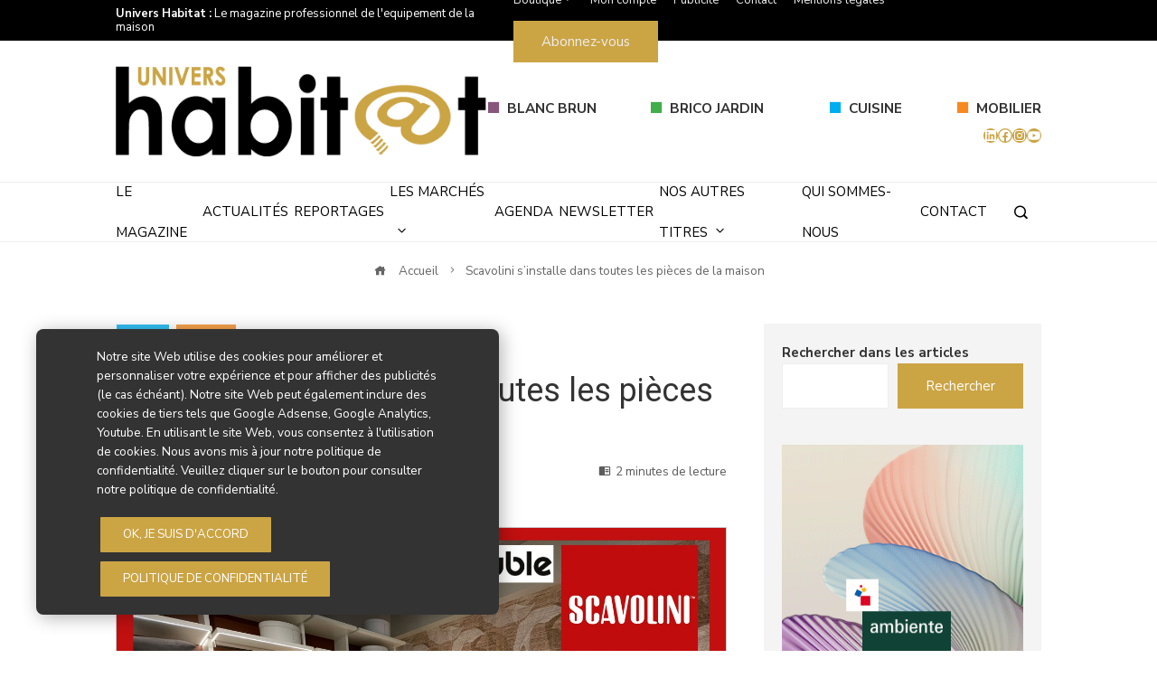

--- FILE ---
content_type: text/html; charset=UTF-8
request_url: https://www.univers-habitat.eu/mobilier/2023/01/31/scavolini-s-installe-dans-toutes-les-pieces-de-la-maison_10688/
body_size: 36803
content:
<!DOCTYPE html>
<html lang="fr-FR">
    <head>
        <meta charset="UTF-8">
        <meta name="viewport" content="width=device-width, initial-scale=1">
        <link rel="profile" href="http://gmpg.org/xfn/11">
        <link rel="pingback" href="https://www.univers-habitat.eu/xmlrpc.php">

        <meta name='robots' content='index, follow, max-image-preview:large, max-snippet:-1, max-video-preview:-1' />
<script>window._wca = window._wca || [];</script>

	<!-- This site is optimized with the Yoast SEO plugin v26.8 - https://yoast.com/product/yoast-seo-wordpress/ -->
	<title>Scavolini s’installe dans toutes les pièces de la maison - Univers Habitat</title>
	<link rel="canonical" href="https://www.univers-habitat.eu/mobilier/2023/01/31/scavolini-s-installe-dans-toutes-les-pieces-de-la-maison_10688/" />
	<meta property="og:locale" content="fr_FR" />
	<meta property="og:type" content="article" />
	<meta property="og:title" content="Scavolini s’installe dans toutes les pièces de la maison - Univers Habitat" />
	<meta property="og:description" content="Fondée en 1961 à Pesaro, en Italie centrale, l&#039;entreprise Scavolini profitait du salon EspritCuisine pour démontrer sa capacité d&#039;innovation face à l&#039;évolution des goûts et habitudes des consommateurs. De la cuisine à la chambre, en passant par le salon et la salle de bain, la marque couvre désormais l&#039;ensemble du secteur de l&#039;habitat. Par Camille Borderie" />
	<meta property="og:url" content="https://www.univers-habitat.eu/mobilier/2023/01/31/scavolini-s-installe-dans-toutes-les-pieces-de-la-maison_10688/" />
	<meta property="og:site_name" content="Univers Habitat" />
	<meta property="article:publisher" content="https://www.facebook.com/UniversH/" />
	<meta property="article:published_time" content="2023-01-31T11:24:00+00:00" />
	<meta property="og:image" content="https://www.univers-habitat.eu/wp-content/uploads/2023/03/article-10688-article_1-scavolini-s-installe-dans-toutes-les-pieces-de-la-maison-20230131_163628.jpg" />
	<meta property="og:image:width" content="1280" />
	<meta property="og:image:height" content="958" />
	<meta property="og:image:type" content="image/jpeg" />
	<meta name="author" content="Camille Borderie" />
	<meta name="twitter:card" content="summary_large_image" />
	<meta name="twitter:label1" content="Écrit par" />
	<meta name="twitter:data1" content="Camille Borderie" />
	<meta name="twitter:label2" content="Durée de lecture estimée" />
	<meta name="twitter:data2" content="2 minutes" />
	<script type="application/ld+json" class="yoast-schema-graph">{"@context":"https://schema.org","@graph":[{"@type":"Article","@id":"https://www.univers-habitat.eu/mobilier/2023/01/31/scavolini-s-installe-dans-toutes-les-pieces-de-la-maison_10688/#article","isPartOf":{"@id":"https://www.univers-habitat.eu/mobilier/2023/01/31/scavolini-s-installe-dans-toutes-les-pieces-de-la-maison_10688/"},"author":{"name":"Camille Borderie","@id":"https://www.univers-habitat.eu/#/schema/person/947647e9f4dd9404ab56f564b7f70634"},"headline":"Scavolini s’installe dans toutes les pièces de la maison","datePublished":"2023-01-31T11:24:00+00:00","mainEntityOfPage":{"@id":"https://www.univers-habitat.eu/mobilier/2023/01/31/scavolini-s-installe-dans-toutes-les-pieces-de-la-maison_10688/"},"wordCount":328,"publisher":{"@id":"https://www.univers-habitat.eu/#organization"},"image":{"@id":"https://www.univers-habitat.eu/mobilier/2023/01/31/scavolini-s-installe-dans-toutes-les-pieces-de-la-maison_10688/#primaryimage"},"thumbnailUrl":"https://www.univers-habitat.eu/wp-content/uploads/2023/03/article-10688-article_1-scavolini-s-installe-dans-toutes-les-pieces-de-la-maison-20230131_163628.jpg","keywords":["marques","scavolini"],"articleSection":["Cuisine","Mobilier"],"inLanguage":"fr-FR"},{"@type":"WebPage","@id":"https://www.univers-habitat.eu/mobilier/2023/01/31/scavolini-s-installe-dans-toutes-les-pieces-de-la-maison_10688/","url":"https://www.univers-habitat.eu/mobilier/2023/01/31/scavolini-s-installe-dans-toutes-les-pieces-de-la-maison_10688/","name":"Scavolini s’installe dans toutes les pièces de la maison - Univers Habitat","isPartOf":{"@id":"https://www.univers-habitat.eu/#website"},"primaryImageOfPage":{"@id":"https://www.univers-habitat.eu/mobilier/2023/01/31/scavolini-s-installe-dans-toutes-les-pieces-de-la-maison_10688/#primaryimage"},"image":{"@id":"https://www.univers-habitat.eu/mobilier/2023/01/31/scavolini-s-installe-dans-toutes-les-pieces-de-la-maison_10688/#primaryimage"},"thumbnailUrl":"https://www.univers-habitat.eu/wp-content/uploads/2023/03/article-10688-article_1-scavolini-s-installe-dans-toutes-les-pieces-de-la-maison-20230131_163628.jpg","datePublished":"2023-01-31T11:24:00+00:00","breadcrumb":{"@id":"https://www.univers-habitat.eu/mobilier/2023/01/31/scavolini-s-installe-dans-toutes-les-pieces-de-la-maison_10688/#breadcrumb"},"inLanguage":"fr-FR","potentialAction":[{"@type":"ReadAction","target":["https://www.univers-habitat.eu/mobilier/2023/01/31/scavolini-s-installe-dans-toutes-les-pieces-de-la-maison_10688/"]}]},{"@type":"ImageObject","inLanguage":"fr-FR","@id":"https://www.univers-habitat.eu/mobilier/2023/01/31/scavolini-s-installe-dans-toutes-les-pieces-de-la-maison_10688/#primaryimage","url":"https://www.univers-habitat.eu/wp-content/uploads/2023/03/article-10688-article_1-scavolini-s-installe-dans-toutes-les-pieces-de-la-maison-20230131_163628.jpg","contentUrl":"https://www.univers-habitat.eu/wp-content/uploads/2023/03/article-10688-article_1-scavolini-s-installe-dans-toutes-les-pieces-de-la-maison-20230131_163628.jpg","width":1280,"height":958},{"@type":"BreadcrumbList","@id":"https://www.univers-habitat.eu/mobilier/2023/01/31/scavolini-s-installe-dans-toutes-les-pieces-de-la-maison_10688/#breadcrumb","itemListElement":[{"@type":"ListItem","position":1,"name":"Accueil","item":"https://www.univers-habitat.eu/"},{"@type":"ListItem","position":2,"name":"Scavolini s’installe dans toutes les pièces de la maison"}]},{"@type":"WebSite","@id":"https://www.univers-habitat.eu/#website","url":"https://www.univers-habitat.eu/","name":"Univers Habitat","description":"Le magazine professionnel de l&#039;equipement de la maison","publisher":{"@id":"https://www.univers-habitat.eu/#organization"},"potentialAction":[{"@type":"SearchAction","target":{"@type":"EntryPoint","urlTemplate":"https://www.univers-habitat.eu/?s={search_term_string}"},"query-input":{"@type":"PropertyValueSpecification","valueRequired":true,"valueName":"search_term_string"}}],"inLanguage":"fr-FR"},{"@type":"Organization","@id":"https://www.univers-habitat.eu/#organization","name":"Univers Habitat","url":"https://www.univers-habitat.eu/","logo":{"@type":"ImageObject","inLanguage":"fr-FR","@id":"https://www.univers-habitat.eu/#/schema/logo/image/","url":"https://www.univers-habitat.eu/wp-content/uploads/2022/12/logo-uh.png","contentUrl":"https://www.univers-habitat.eu/wp-content/uploads/2022/12/logo-uh.png","width":508,"height":112,"caption":"Univers Habitat"},"image":{"@id":"https://www.univers-habitat.eu/#/schema/logo/image/"},"sameAs":["https://www.facebook.com/UniversH/","https://www.linkedin.com/company/univers-habitat-magazine/","https://www.instagram.com/univers_habitat_magazine","https://www.youtube.com/univershabitattv"]},{"@type":"Person","@id":"https://www.univers-habitat.eu/#/schema/person/947647e9f4dd9404ab56f564b7f70634","name":"Camille Borderie","image":{"@type":"ImageObject","inLanguage":"fr-FR","@id":"https://www.univers-habitat.eu/#/schema/person/image/","url":"https://www.univers-habitat.eu/wp-content/uploads/2025/01/avatar_user_5_1738334866-96x96.jpg","contentUrl":"https://www.univers-habitat.eu/wp-content/uploads/2025/01/avatar_user_5_1738334866-96x96.jpg","caption":"Camille Borderie"},"description":"Rédactrice en chef Univers Habitat, Faire Savoir Faire","sameAs":["https://fr.linkedin.com/in/camille-borderie"],"url":"https://www.univers-habitat.eu/author/camille-borderie/"}]}</script>
	<!-- / Yoast SEO plugin. -->


<link rel='dns-prefetch' href='//stats.wp.com' />
<link rel='dns-prefetch' href='//fonts.googleapis.com' />
<link rel='preconnect' href='//c0.wp.com' />
<link rel="alternate" type="application/rss+xml" title="Univers Habitat &raquo; Flux" href="https://www.univers-habitat.eu/feed/" />
<link rel="alternate" type="application/rss+xml" title="Univers Habitat &raquo; Flux des commentaires" href="https://www.univers-habitat.eu/comments/feed/" />
<link rel="alternate" type="text/calendar" title="Univers Habitat &raquo; Flux iCal" href="https://www.univers-habitat.eu/agenda/?ical=1" />
<link rel="alternate" title="oEmbed (JSON)" type="application/json+oembed" href="https://www.univers-habitat.eu/wp-json/oembed/1.0/embed?url=https%3A%2F%2Fwww.univers-habitat.eu%2Fmobilier%2F2023%2F01%2F31%2Fscavolini-s-installe-dans-toutes-les-pieces-de-la-maison_10688%2F" />
<link rel="alternate" title="oEmbed (XML)" type="text/xml+oembed" href="https://www.univers-habitat.eu/wp-json/oembed/1.0/embed?url=https%3A%2F%2Fwww.univers-habitat.eu%2Fmobilier%2F2023%2F01%2F31%2Fscavolini-s-installe-dans-toutes-les-pieces-de-la-maison_10688%2F&#038;format=xml" />
		<!-- This site uses the Google Analytics by MonsterInsights plugin v9.11.1 - Using Analytics tracking - https://www.monsterinsights.com/ -->
							<script src="//www.googletagmanager.com/gtag/js?id=G-Z91LFP5KE9"  data-cfasync="false" data-wpfc-render="false" type="text/javascript" async></script>
			<script data-cfasync="false" data-wpfc-render="false" type="text/javascript">
				var mi_version = '9.11.1';
				var mi_track_user = true;
				var mi_no_track_reason = '';
								var MonsterInsightsDefaultLocations = {"page_location":"https:\/\/www.univers-habitat.eu\/mobilier\/2023\/01\/31\/scavolini-s-installe-dans-toutes-les-pieces-de-la-maison_10688\/"};
								if ( typeof MonsterInsightsPrivacyGuardFilter === 'function' ) {
					var MonsterInsightsLocations = (typeof MonsterInsightsExcludeQuery === 'object') ? MonsterInsightsPrivacyGuardFilter( MonsterInsightsExcludeQuery ) : MonsterInsightsPrivacyGuardFilter( MonsterInsightsDefaultLocations );
				} else {
					var MonsterInsightsLocations = (typeof MonsterInsightsExcludeQuery === 'object') ? MonsterInsightsExcludeQuery : MonsterInsightsDefaultLocations;
				}

								var disableStrs = [
										'ga-disable-G-Z91LFP5KE9',
									];

				/* Function to detect opted out users */
				function __gtagTrackerIsOptedOut() {
					for (var index = 0; index < disableStrs.length; index++) {
						if (document.cookie.indexOf(disableStrs[index] + '=true') > -1) {
							return true;
						}
					}

					return false;
				}

				/* Disable tracking if the opt-out cookie exists. */
				if (__gtagTrackerIsOptedOut()) {
					for (var index = 0; index < disableStrs.length; index++) {
						window[disableStrs[index]] = true;
					}
				}

				/* Opt-out function */
				function __gtagTrackerOptout() {
					for (var index = 0; index < disableStrs.length; index++) {
						document.cookie = disableStrs[index] + '=true; expires=Thu, 31 Dec 2099 23:59:59 UTC; path=/';
						window[disableStrs[index]] = true;
					}
				}

				if ('undefined' === typeof gaOptout) {
					function gaOptout() {
						__gtagTrackerOptout();
					}
				}
								window.dataLayer = window.dataLayer || [];

				window.MonsterInsightsDualTracker = {
					helpers: {},
					trackers: {},
				};
				if (mi_track_user) {
					function __gtagDataLayer() {
						dataLayer.push(arguments);
					}

					function __gtagTracker(type, name, parameters) {
						if (!parameters) {
							parameters = {};
						}

						if (parameters.send_to) {
							__gtagDataLayer.apply(null, arguments);
							return;
						}

						if (type === 'event') {
														parameters.send_to = monsterinsights_frontend.v4_id;
							var hookName = name;
							if (typeof parameters['event_category'] !== 'undefined') {
								hookName = parameters['event_category'] + ':' + name;
							}

							if (typeof MonsterInsightsDualTracker.trackers[hookName] !== 'undefined') {
								MonsterInsightsDualTracker.trackers[hookName](parameters);
							} else {
								__gtagDataLayer('event', name, parameters);
							}
							
						} else {
							__gtagDataLayer.apply(null, arguments);
						}
					}

					__gtagTracker('js', new Date());
					__gtagTracker('set', {
						'developer_id.dZGIzZG': true,
											});
					if ( MonsterInsightsLocations.page_location ) {
						__gtagTracker('set', MonsterInsightsLocations);
					}
										__gtagTracker('config', 'G-Z91LFP5KE9', {"forceSSL":"true","link_attribution":"true"} );
										window.gtag = __gtagTracker;										(function () {
						/* https://developers.google.com/analytics/devguides/collection/analyticsjs/ */
						/* ga and __gaTracker compatibility shim. */
						var noopfn = function () {
							return null;
						};
						var newtracker = function () {
							return new Tracker();
						};
						var Tracker = function () {
							return null;
						};
						var p = Tracker.prototype;
						p.get = noopfn;
						p.set = noopfn;
						p.send = function () {
							var args = Array.prototype.slice.call(arguments);
							args.unshift('send');
							__gaTracker.apply(null, args);
						};
						var __gaTracker = function () {
							var len = arguments.length;
							if (len === 0) {
								return;
							}
							var f = arguments[len - 1];
							if (typeof f !== 'object' || f === null || typeof f.hitCallback !== 'function') {
								if ('send' === arguments[0]) {
									var hitConverted, hitObject = false, action;
									if ('event' === arguments[1]) {
										if ('undefined' !== typeof arguments[3]) {
											hitObject = {
												'eventAction': arguments[3],
												'eventCategory': arguments[2],
												'eventLabel': arguments[4],
												'value': arguments[5] ? arguments[5] : 1,
											}
										}
									}
									if ('pageview' === arguments[1]) {
										if ('undefined' !== typeof arguments[2]) {
											hitObject = {
												'eventAction': 'page_view',
												'page_path': arguments[2],
											}
										}
									}
									if (typeof arguments[2] === 'object') {
										hitObject = arguments[2];
									}
									if (typeof arguments[5] === 'object') {
										Object.assign(hitObject, arguments[5]);
									}
									if ('undefined' !== typeof arguments[1].hitType) {
										hitObject = arguments[1];
										if ('pageview' === hitObject.hitType) {
											hitObject.eventAction = 'page_view';
										}
									}
									if (hitObject) {
										action = 'timing' === arguments[1].hitType ? 'timing_complete' : hitObject.eventAction;
										hitConverted = mapArgs(hitObject);
										__gtagTracker('event', action, hitConverted);
									}
								}
								return;
							}

							function mapArgs(args) {
								var arg, hit = {};
								var gaMap = {
									'eventCategory': 'event_category',
									'eventAction': 'event_action',
									'eventLabel': 'event_label',
									'eventValue': 'event_value',
									'nonInteraction': 'non_interaction',
									'timingCategory': 'event_category',
									'timingVar': 'name',
									'timingValue': 'value',
									'timingLabel': 'event_label',
									'page': 'page_path',
									'location': 'page_location',
									'title': 'page_title',
									'referrer' : 'page_referrer',
								};
								for (arg in args) {
																		if (!(!args.hasOwnProperty(arg) || !gaMap.hasOwnProperty(arg))) {
										hit[gaMap[arg]] = args[arg];
									} else {
										hit[arg] = args[arg];
									}
								}
								return hit;
							}

							try {
								f.hitCallback();
							} catch (ex) {
							}
						};
						__gaTracker.create = newtracker;
						__gaTracker.getByName = newtracker;
						__gaTracker.getAll = function () {
							return [];
						};
						__gaTracker.remove = noopfn;
						__gaTracker.loaded = true;
						window['__gaTracker'] = __gaTracker;
					})();
									} else {
										console.log("");
					(function () {
						function __gtagTracker() {
							return null;
						}

						window['__gtagTracker'] = __gtagTracker;
						window['gtag'] = __gtagTracker;
					})();
									}
			</script>
							<!-- / Google Analytics by MonsterInsights -->
		<style id='wp-img-auto-sizes-contain-inline-css' type='text/css'>
img:is([sizes=auto i],[sizes^="auto," i]){contain-intrinsic-size:3000px 1500px}
/*# sourceURL=wp-img-auto-sizes-contain-inline-css */
</style>
<link rel='stylesheet' id='dashicons-css' href='https://c0.wp.com/c/6.9/wp-includes/css/dashicons.min.css' type='text/css' media='all' />
<link rel='stylesheet' id='post-views-counter-frontend-css' href='https://www.univers-habitat.eu/wp-content/plugins/post-views-counter/css/frontend.css?ver=1.7.3' type='text/css' media='all' />
<link rel='stylesheet' id='wpgs-styles1-css' href='https://www.univers-habitat.eu/wp-content/plugins/gspeech/includes/css/gspeech.css?ver=3.19.3' type='text/css' media='all' />
<link rel='stylesheet' id='wpgs-styles2-css' href='https://www.univers-habitat.eu/wp-content/plugins/gspeech/includes/css/the-tooltip.css?ver=3.19.3' type='text/css' media='all' />
<link rel='stylesheet' id='menu-icons-extra-css' href='https://www.univers-habitat.eu/wp-content/themes/viral-pro/inc/assets/menu-icons/css/extra.min.css?ver=0.10.2' type='text/css' media='all' />
<style id='wp-emoji-styles-inline-css' type='text/css'>

	img.wp-smiley, img.emoji {
		display: inline !important;
		border: none !important;
		box-shadow: none !important;
		height: 1em !important;
		width: 1em !important;
		margin: 0 0.07em !important;
		vertical-align: -0.1em !important;
		background: none !important;
		padding: 0 !important;
	}
/*# sourceURL=wp-emoji-styles-inline-css */
</style>
<link rel='stylesheet' id='wp-block-library-css' href='https://c0.wp.com/c/6.9/wp-includes/css/dist/block-library/style.min.css' type='text/css' media='all' />
<style id='wp-block-library-theme-inline-css' type='text/css'>
.wp-block-audio :where(figcaption){color:#555;font-size:13px;text-align:center}.is-dark-theme .wp-block-audio :where(figcaption){color:#ffffffa6}.wp-block-audio{margin:0 0 1em}.wp-block-code{border:1px solid #ccc;border-radius:4px;font-family:Menlo,Consolas,monaco,monospace;padding:.8em 1em}.wp-block-embed :where(figcaption){color:#555;font-size:13px;text-align:center}.is-dark-theme .wp-block-embed :where(figcaption){color:#ffffffa6}.wp-block-embed{margin:0 0 1em}.blocks-gallery-caption{color:#555;font-size:13px;text-align:center}.is-dark-theme .blocks-gallery-caption{color:#ffffffa6}:root :where(.wp-block-image figcaption){color:#555;font-size:13px;text-align:center}.is-dark-theme :root :where(.wp-block-image figcaption){color:#ffffffa6}.wp-block-image{margin:0 0 1em}.wp-block-pullquote{border-bottom:4px solid;border-top:4px solid;color:currentColor;margin-bottom:1.75em}.wp-block-pullquote :where(cite),.wp-block-pullquote :where(footer),.wp-block-pullquote__citation{color:currentColor;font-size:.8125em;font-style:normal;text-transform:uppercase}.wp-block-quote{border-left:.25em solid;margin:0 0 1.75em;padding-left:1em}.wp-block-quote cite,.wp-block-quote footer{color:currentColor;font-size:.8125em;font-style:normal;position:relative}.wp-block-quote:where(.has-text-align-right){border-left:none;border-right:.25em solid;padding-left:0;padding-right:1em}.wp-block-quote:where(.has-text-align-center){border:none;padding-left:0}.wp-block-quote.is-large,.wp-block-quote.is-style-large,.wp-block-quote:where(.is-style-plain){border:none}.wp-block-search .wp-block-search__label{font-weight:700}.wp-block-search__button{border:1px solid #ccc;padding:.375em .625em}:where(.wp-block-group.has-background){padding:1.25em 2.375em}.wp-block-separator.has-css-opacity{opacity:.4}.wp-block-separator{border:none;border-bottom:2px solid;margin-left:auto;margin-right:auto}.wp-block-separator.has-alpha-channel-opacity{opacity:1}.wp-block-separator:not(.is-style-wide):not(.is-style-dots){width:100px}.wp-block-separator.has-background:not(.is-style-dots){border-bottom:none;height:1px}.wp-block-separator.has-background:not(.is-style-wide):not(.is-style-dots){height:2px}.wp-block-table{margin:0 0 1em}.wp-block-table td,.wp-block-table th{word-break:normal}.wp-block-table :where(figcaption){color:#555;font-size:13px;text-align:center}.is-dark-theme .wp-block-table :where(figcaption){color:#ffffffa6}.wp-block-video :where(figcaption){color:#555;font-size:13px;text-align:center}.is-dark-theme .wp-block-video :where(figcaption){color:#ffffffa6}.wp-block-video{margin:0 0 1em}:root :where(.wp-block-template-part.has-background){margin-bottom:0;margin-top:0;padding:1.25em 2.375em}
/*# sourceURL=/wp-includes/css/dist/block-library/theme.min.css */
</style>
<style id='classic-theme-styles-inline-css' type='text/css'>
/*! This file is auto-generated */
.wp-block-button__link{color:#fff;background-color:#32373c;border-radius:9999px;box-shadow:none;text-decoration:none;padding:calc(.667em + 2px) calc(1.333em + 2px);font-size:1.125em}.wp-block-file__button{background:#32373c;color:#fff;text-decoration:none}
/*# sourceURL=/wp-includes/css/classic-themes.min.css */
</style>
<link rel='stylesheet' id='mediaelement-css' href='https://c0.wp.com/c/6.9/wp-includes/js/mediaelement/mediaelementplayer-legacy.min.css' type='text/css' media='all' />
<link rel='stylesheet' id='wp-mediaelement-css' href='https://c0.wp.com/c/6.9/wp-includes/js/mediaelement/wp-mediaelement.min.css' type='text/css' media='all' />
<style id='jetpack-sharing-buttons-style-inline-css' type='text/css'>
.jetpack-sharing-buttons__services-list{display:flex;flex-direction:row;flex-wrap:wrap;gap:0;list-style-type:none;margin:5px;padding:0}.jetpack-sharing-buttons__services-list.has-small-icon-size{font-size:12px}.jetpack-sharing-buttons__services-list.has-normal-icon-size{font-size:16px}.jetpack-sharing-buttons__services-list.has-large-icon-size{font-size:24px}.jetpack-sharing-buttons__services-list.has-huge-icon-size{font-size:36px}@media print{.jetpack-sharing-buttons__services-list{display:none!important}}.editor-styles-wrapper .wp-block-jetpack-sharing-buttons{gap:0;padding-inline-start:0}ul.jetpack-sharing-buttons__services-list.has-background{padding:1.25em 2.375em}
/*# sourceURL=https://www.univers-habitat.eu/wp-content/plugins/jetpack/_inc/blocks/sharing-buttons/view.css */
</style>
<style id='global-styles-inline-css' type='text/css'>
:root{--wp--preset--aspect-ratio--square: 1;--wp--preset--aspect-ratio--4-3: 4/3;--wp--preset--aspect-ratio--3-4: 3/4;--wp--preset--aspect-ratio--3-2: 3/2;--wp--preset--aspect-ratio--2-3: 2/3;--wp--preset--aspect-ratio--16-9: 16/9;--wp--preset--aspect-ratio--9-16: 9/16;--wp--preset--color--black: #000000;--wp--preset--color--cyan-bluish-gray: #abb8c3;--wp--preset--color--white: #ffffff;--wp--preset--color--pale-pink: #f78da7;--wp--preset--color--vivid-red: #cf2e2e;--wp--preset--color--luminous-vivid-orange: #ff6900;--wp--preset--color--luminous-vivid-amber: #fcb900;--wp--preset--color--light-green-cyan: #7bdcb5;--wp--preset--color--vivid-green-cyan: #00d084;--wp--preset--color--pale-cyan-blue: #8ed1fc;--wp--preset--color--vivid-cyan-blue: #0693e3;--wp--preset--color--vivid-purple: #9b51e0;--wp--preset--gradient--vivid-cyan-blue-to-vivid-purple: linear-gradient(135deg,rgb(6,147,227) 0%,rgb(155,81,224) 100%);--wp--preset--gradient--light-green-cyan-to-vivid-green-cyan: linear-gradient(135deg,rgb(122,220,180) 0%,rgb(0,208,130) 100%);--wp--preset--gradient--luminous-vivid-amber-to-luminous-vivid-orange: linear-gradient(135deg,rgb(252,185,0) 0%,rgb(255,105,0) 100%);--wp--preset--gradient--luminous-vivid-orange-to-vivid-red: linear-gradient(135deg,rgb(255,105,0) 0%,rgb(207,46,46) 100%);--wp--preset--gradient--very-light-gray-to-cyan-bluish-gray: linear-gradient(135deg,rgb(238,238,238) 0%,rgb(169,184,195) 100%);--wp--preset--gradient--cool-to-warm-spectrum: linear-gradient(135deg,rgb(74,234,220) 0%,rgb(151,120,209) 20%,rgb(207,42,186) 40%,rgb(238,44,130) 60%,rgb(251,105,98) 80%,rgb(254,248,76) 100%);--wp--preset--gradient--blush-light-purple: linear-gradient(135deg,rgb(255,206,236) 0%,rgb(152,150,240) 100%);--wp--preset--gradient--blush-bordeaux: linear-gradient(135deg,rgb(254,205,165) 0%,rgb(254,45,45) 50%,rgb(107,0,62) 100%);--wp--preset--gradient--luminous-dusk: linear-gradient(135deg,rgb(255,203,112) 0%,rgb(199,81,192) 50%,rgb(65,88,208) 100%);--wp--preset--gradient--pale-ocean: linear-gradient(135deg,rgb(255,245,203) 0%,rgb(182,227,212) 50%,rgb(51,167,181) 100%);--wp--preset--gradient--electric-grass: linear-gradient(135deg,rgb(202,248,128) 0%,rgb(113,206,126) 100%);--wp--preset--gradient--midnight: linear-gradient(135deg,rgb(2,3,129) 0%,rgb(40,116,252) 100%);--wp--preset--font-size--small: 13px;--wp--preset--font-size--medium: 20px;--wp--preset--font-size--large: 36px;--wp--preset--font-size--x-large: 42px;--wp--preset--spacing--20: 0.44rem;--wp--preset--spacing--30: 0.67rem;--wp--preset--spacing--40: 1rem;--wp--preset--spacing--50: 1.5rem;--wp--preset--spacing--60: 2.25rem;--wp--preset--spacing--70: 3.38rem;--wp--preset--spacing--80: 5.06rem;--wp--preset--shadow--natural: 6px 6px 9px rgba(0, 0, 0, 0.2);--wp--preset--shadow--deep: 12px 12px 50px rgba(0, 0, 0, 0.4);--wp--preset--shadow--sharp: 6px 6px 0px rgba(0, 0, 0, 0.2);--wp--preset--shadow--outlined: 6px 6px 0px -3px rgb(255, 255, 255), 6px 6px rgb(0, 0, 0);--wp--preset--shadow--crisp: 6px 6px 0px rgb(0, 0, 0);}:where(.is-layout-flex){gap: 0.5em;}:where(.is-layout-grid){gap: 0.5em;}body .is-layout-flex{display: flex;}.is-layout-flex{flex-wrap: wrap;align-items: center;}.is-layout-flex > :is(*, div){margin: 0;}body .is-layout-grid{display: grid;}.is-layout-grid > :is(*, div){margin: 0;}:where(.wp-block-columns.is-layout-flex){gap: 2em;}:where(.wp-block-columns.is-layout-grid){gap: 2em;}:where(.wp-block-post-template.is-layout-flex){gap: 1.25em;}:where(.wp-block-post-template.is-layout-grid){gap: 1.25em;}.has-black-color{color: var(--wp--preset--color--black) !important;}.has-cyan-bluish-gray-color{color: var(--wp--preset--color--cyan-bluish-gray) !important;}.has-white-color{color: var(--wp--preset--color--white) !important;}.has-pale-pink-color{color: var(--wp--preset--color--pale-pink) !important;}.has-vivid-red-color{color: var(--wp--preset--color--vivid-red) !important;}.has-luminous-vivid-orange-color{color: var(--wp--preset--color--luminous-vivid-orange) !important;}.has-luminous-vivid-amber-color{color: var(--wp--preset--color--luminous-vivid-amber) !important;}.has-light-green-cyan-color{color: var(--wp--preset--color--light-green-cyan) !important;}.has-vivid-green-cyan-color{color: var(--wp--preset--color--vivid-green-cyan) !important;}.has-pale-cyan-blue-color{color: var(--wp--preset--color--pale-cyan-blue) !important;}.has-vivid-cyan-blue-color{color: var(--wp--preset--color--vivid-cyan-blue) !important;}.has-vivid-purple-color{color: var(--wp--preset--color--vivid-purple) !important;}.has-black-background-color{background-color: var(--wp--preset--color--black) !important;}.has-cyan-bluish-gray-background-color{background-color: var(--wp--preset--color--cyan-bluish-gray) !important;}.has-white-background-color{background-color: var(--wp--preset--color--white) !important;}.has-pale-pink-background-color{background-color: var(--wp--preset--color--pale-pink) !important;}.has-vivid-red-background-color{background-color: var(--wp--preset--color--vivid-red) !important;}.has-luminous-vivid-orange-background-color{background-color: var(--wp--preset--color--luminous-vivid-orange) !important;}.has-luminous-vivid-amber-background-color{background-color: var(--wp--preset--color--luminous-vivid-amber) !important;}.has-light-green-cyan-background-color{background-color: var(--wp--preset--color--light-green-cyan) !important;}.has-vivid-green-cyan-background-color{background-color: var(--wp--preset--color--vivid-green-cyan) !important;}.has-pale-cyan-blue-background-color{background-color: var(--wp--preset--color--pale-cyan-blue) !important;}.has-vivid-cyan-blue-background-color{background-color: var(--wp--preset--color--vivid-cyan-blue) !important;}.has-vivid-purple-background-color{background-color: var(--wp--preset--color--vivid-purple) !important;}.has-black-border-color{border-color: var(--wp--preset--color--black) !important;}.has-cyan-bluish-gray-border-color{border-color: var(--wp--preset--color--cyan-bluish-gray) !important;}.has-white-border-color{border-color: var(--wp--preset--color--white) !important;}.has-pale-pink-border-color{border-color: var(--wp--preset--color--pale-pink) !important;}.has-vivid-red-border-color{border-color: var(--wp--preset--color--vivid-red) !important;}.has-luminous-vivid-orange-border-color{border-color: var(--wp--preset--color--luminous-vivid-orange) !important;}.has-luminous-vivid-amber-border-color{border-color: var(--wp--preset--color--luminous-vivid-amber) !important;}.has-light-green-cyan-border-color{border-color: var(--wp--preset--color--light-green-cyan) !important;}.has-vivid-green-cyan-border-color{border-color: var(--wp--preset--color--vivid-green-cyan) !important;}.has-pale-cyan-blue-border-color{border-color: var(--wp--preset--color--pale-cyan-blue) !important;}.has-vivid-cyan-blue-border-color{border-color: var(--wp--preset--color--vivid-cyan-blue) !important;}.has-vivid-purple-border-color{border-color: var(--wp--preset--color--vivid-purple) !important;}.has-vivid-cyan-blue-to-vivid-purple-gradient-background{background: var(--wp--preset--gradient--vivid-cyan-blue-to-vivid-purple) !important;}.has-light-green-cyan-to-vivid-green-cyan-gradient-background{background: var(--wp--preset--gradient--light-green-cyan-to-vivid-green-cyan) !important;}.has-luminous-vivid-amber-to-luminous-vivid-orange-gradient-background{background: var(--wp--preset--gradient--luminous-vivid-amber-to-luminous-vivid-orange) !important;}.has-luminous-vivid-orange-to-vivid-red-gradient-background{background: var(--wp--preset--gradient--luminous-vivid-orange-to-vivid-red) !important;}.has-very-light-gray-to-cyan-bluish-gray-gradient-background{background: var(--wp--preset--gradient--very-light-gray-to-cyan-bluish-gray) !important;}.has-cool-to-warm-spectrum-gradient-background{background: var(--wp--preset--gradient--cool-to-warm-spectrum) !important;}.has-blush-light-purple-gradient-background{background: var(--wp--preset--gradient--blush-light-purple) !important;}.has-blush-bordeaux-gradient-background{background: var(--wp--preset--gradient--blush-bordeaux) !important;}.has-luminous-dusk-gradient-background{background: var(--wp--preset--gradient--luminous-dusk) !important;}.has-pale-ocean-gradient-background{background: var(--wp--preset--gradient--pale-ocean) !important;}.has-electric-grass-gradient-background{background: var(--wp--preset--gradient--electric-grass) !important;}.has-midnight-gradient-background{background: var(--wp--preset--gradient--midnight) !important;}.has-small-font-size{font-size: var(--wp--preset--font-size--small) !important;}.has-medium-font-size{font-size: var(--wp--preset--font-size--medium) !important;}.has-large-font-size{font-size: var(--wp--preset--font-size--large) !important;}.has-x-large-font-size{font-size: var(--wp--preset--font-size--x-large) !important;}
:where(.wp-block-post-template.is-layout-flex){gap: 1.25em;}:where(.wp-block-post-template.is-layout-grid){gap: 1.25em;}
:where(.wp-block-term-template.is-layout-flex){gap: 1.25em;}:where(.wp-block-term-template.is-layout-grid){gap: 1.25em;}
:where(.wp-block-columns.is-layout-flex){gap: 2em;}:where(.wp-block-columns.is-layout-grid){gap: 2em;}
:root :where(.wp-block-pullquote){font-size: 1.5em;line-height: 1.6;}
/*# sourceURL=global-styles-inline-css */
</style>
<link rel='stylesheet' id='jcdweb-user-listing-style-css' href='https://www.univers-habitat.eu/wp-content/plugins/jcdweb-user-listing/styles.css?ver=6.9' type='text/css' media='all' />
<link rel='stylesheet' id='woocommerce-layout-css' href='https://c0.wp.com/p/woocommerce/10.4.3/assets/css/woocommerce-layout.css' type='text/css' media='all' />
<style id='woocommerce-layout-inline-css' type='text/css'>

	.infinite-scroll .woocommerce-pagination {
		display: none;
	}
/*# sourceURL=woocommerce-layout-inline-css */
</style>
<link rel='stylesheet' id='woocommerce-smallscreen-css' href='https://c0.wp.com/p/woocommerce/10.4.3/assets/css/woocommerce-smallscreen.css' type='text/css' media='only screen and (max-width: 768px)' />
<link rel='stylesheet' id='woocommerce-general-css' href='https://c0.wp.com/p/woocommerce/10.4.3/assets/css/woocommerce.css' type='text/css' media='all' />
<style id='woocommerce-inline-inline-css' type='text/css'>
.woocommerce form .form-row .required { visibility: visible; }
/*# sourceURL=woocommerce-inline-inline-css */
</style>
<link rel='stylesheet' id='tribe-events-v2-single-skeleton-css' href='https://www.univers-habitat.eu/wp-content/plugins/the-events-calendar/build/css/tribe-events-single-skeleton.css?ver=6.15.14' type='text/css' media='all' />
<link rel='stylesheet' id='tribe-events-v2-single-skeleton-full-css' href='https://www.univers-habitat.eu/wp-content/plugins/the-events-calendar/build/css/tribe-events-single-full.css?ver=6.15.14' type='text/css' media='all' />
<link rel='stylesheet' id='tec-events-elementor-widgets-base-styles-css' href='https://www.univers-habitat.eu/wp-content/plugins/the-events-calendar/build/css/integrations/plugins/elementor/widgets/widget-base.css?ver=6.15.14' type='text/css' media='all' />
<link rel='stylesheet' id='parent-style-css' href='https://www.univers-habitat.eu/wp-content/themes/viral-pro/style.css?ver=6.9' type='text/css' media='all' />
<link rel='stylesheet' id='viral-pro-style-css' href='https://www.univers-habitat.eu/wp-content/themes/viral-pro-child/style.css?ver=6.9' type='text/css' media='all' />
<style id='viral-pro-style-inline-css' type='text/css'>
.ht-container{max-width:1170px}body.ht-boxed #ht-page{max-width:1330px}body.ht-fluid .ht-container{max-width:80%}#primary{width:66%}#secondary{width:30%}.ht-boxed .ht-fullwidth-container,.ht-boxed .vl-fwcarousel-block{margin-left:-80px !important;margin-right:-80px !important}#ht-preloader-wrap,#preloader-15.loading .finger-item i,#preloader-15.loading .finger-item span:before,#preloader-15.loading .finger-item span:after,#preloader-15.loading .last-finger-item i:after{background:#FFFFFF}#preloader-2 .object,#preloader-3 .object,#preloader-4 .object,#preloader-5 .object,#preloader-6 .object,#preloader-7 .object,#preloader-10 .object,#preloader-11 .object,#preloader-12 .object,#preloader-13 .object,#preloader-14 .object,#preloader-15.loading .finger-item,#preloader-15.loading .last-finger-item,#preloader-15.loading .last-finger-item i,.pacman>div:nth-child(3),.pacman>div:nth-child(4),.pacman>div:nth-child(5),.pacman>div:nth-child(6){background:#000000}#preloader-8 .object,#preloader-9 .object,.pacman>div:first-of-type,.pacman>div:nth-child(2){border-color:#000000}#preloader-1 .object{border-left-color:#000000;border-right-color:#000000}html,body,button,input,select,textarea{font-family:'Nunito Sans',serif;font-weight:400;font-style:normal;text-transform:none;text-decoration:none;font-size:15px;line-height:1.6;;color:#333333}.ht-menu > ul > li > a,a.ht-header-bttn{font-family:'Nunito Sans',serif;font-weight:400;font-style:normal;text-transform:none;text-decoration:none;font-size:15px;line-height:3}.ht-site-title-tagline .ht-site-title{font-family:'Default',serif;font-weight:700;font-style:normal;text-transform:uppercase;text-decoration:none;font-size:32px;line-height:1.2;;color:#333333}.ht-site-title-tagline .ht-site-description{font-family:'Default',serif;font-weight:400;font-style:normal;text-transform:none;text-decoration:none;font-size:16px;line-height:1.2;;color:#333333}.ht-main-title,.single-post .entry-title{font-family:'Roboto',serif;font-weight:400;font-style:normal;text-transform:none;text-decoration:none;font-size:40px;line-height:1.3;;color:#333333}h3.vl-post-title{font-family:'Roboto',serif;font-weight:500;font-style:normal;text-transform:capitalize;text-decoration:none;font-size:16px;line-height:1.3}.vl-block-title span.vl-title,.vp-block-title span.vl-title{font-family:'Roboto',serif;font-weight:700;font-style:normal;text-transform:uppercase;text-decoration:none;font-size:20px;line-height:1.1}.widget-title{font-family:'Roboto',serif;font-weight:700;font-style:normal;text-transform:uppercase;text-decoration:none;font-size:18px;line-height:1.3}h1,h2,h3,h4,h5,h6,.ht-site-title{font-family:'Roboto',serif;font-weight:400;font-style:normal;text-transform:none;text-decoration:none;line-height:1.3}h1,.ht-site-title{font-size:38px}h2{font-size:34px}h3{font-size:30px}h4{font-size:26px}h5{font-size:22px}h6{font-size:18px}.ht-main-navigation,.menu-item-megamenu .widget-title,.menu-item-megamenu .vl-block-title span.vl-title{font-size:15px;font-family:Nunito Sans}.single-ht-megamenu .ht-main-content{font-family:Nunito Sans}.vp-block-filter{line-height:1}.ht-main-content h1,.ht-main-content h2,.ht-main-content h3,.ht-main-content h4,.ht-main-content h5,.ht-main-content h6{color:#000000}.ht-main-content{color:#333333}a{color:#333333}a:hover,.woocommerce .woocommerce-breadcrumb a:hover,.breadcrumb-trail a:hover{color:#cba444}.ht-sidebar-style1 .ht-site-wrapper .widget-area ul ul,.ht-sidebar-style1 .ht-site-wrapper .widget-area li{border-color:rgba(51,51,51,0.05)}.ht-sidebar-style2 .ht-site-wrapper .widget,.ht-sidebar-style2 .ht-site-wrapper .widget-title,.ht-sidebar-style3 .ht-site-wrapper .widget,.ht-sidebar-style5 .ht-site-wrapper .widget,.ht-sidebar-style7 .ht-site-wrapper .widget,.ht-sidebar-style7 .ht-site-wrapper .widget-title,.comment-list .sp-comment-content,.post-navigation,.post-navigation .nav-next,.ht-social-share{border-color:rgba(51,51,51,0.1)}.ht-sidebar-style5 .ht-site-wrapper .widget-title:before,.ht-sidebar-style5 .ht-site-wrapper .widget-title:after{background-color:rgba(51,51,51,0.1)}.single-entry-tags a,.widget-area .tagcloud a{border-color:#333333}.ht-sidebar-style3 .ht-site-wrapper .widget{background:rgba(51,51,51,0.05)}.ht-main-content .widget-title{color:#000000}.ht-sidebar-style1 .ht-site-wrapper .widget-title:after,.ht-sidebar-style3 .ht-site-wrapper .widget-title:after,.ht-sidebar-style6 .ht-site-wrapper .widget-title:after,.ht-sidebar-style7 .ht-site-wrapper .widget:before{background-color:#000000}.ht-ticker-section{background-color:#FFFFFF}.ht-ticker-section .ht-section-wrap{padding-top:20px;padding-bottom:20px;color:#333333}.ht-ticker-section h1,.ht-ticker-section h2,.ht-ticker-section h3,.ht-ticker-section h4,.ht-ticker-section h5,.ht-ticker-section h6{color:#333333}.ht-ticker-section.ht-overwrite-color .vl-block-title span.vl-title{color:#333333}.ht-block-title-style2 .ht-ticker-section.ht-overwrite-color .vl-block-title:after,.ht-block-title-style5 .ht-ticker-section.ht-overwrite-color .vl-block-title span.vl-title:before,.ht-block-title-style7 .ht-ticker-section.ht-overwrite-color .vl-block-title span.vl-title,.ht-block-title-style8 .ht-ticker-section.ht-overwrite-color .vl-block-title span.vl-title,.ht-block-title-style9 .ht-ticker-section.ht-overwrite-color .vl-block-title span.vl-title,.ht-block-title-style9 .ht-ticker-section.ht-overwrite-color .vl-block-title span.vl-title:before,.ht-block-title-style10 .ht-ticker-section.ht-overwrite-color .vl-block-title,.ht-block-title-style11 .ht-ticker-section.ht-overwrite-color .vl-block-title span.vl-title,.ht-block-title-style12 .ht-ticker-section.ht-overwrite-color .vl-block-title{background-color:#0078af}.ht-block-title-style8 .ht-ticker-section.ht-overwrite-color .vl-block-title,.ht-block-title-style9 .ht-ticker-section.ht-overwrite-color .vl-block-title,.ht-block-title-style11 .ht-ticker-section.ht-overwrite-color .vl-block-title{border-color:#0078af}.ht-block-title-style10 .ht-ticker-section.ht-overwrite-color .vl-block-title:before{border-color:#0078af #0078af transparent transparent}.ht-block-title-style2 .ht-ticker-section.ht-overwrite-color .vl-block-title,.ht-block-title-style3 .ht-ticker-section.ht-overwrite-color .vl-block-title,.ht-block-title-style5 .ht-ticker-section.ht-overwrite-color .vl-block-title{border-color:#0078af}.ht-block-title-style4 .ht-ticker-section.ht-overwrite-color .vl-block-title:after,.ht-block-title-style6 .ht-ticker-section.ht-overwrite-color .vl-block-title:before,.ht-block-title-style6 .ht-ticker-section.ht-overwrite-color .vl-block-title:after,.ht-block-title-style7 .ht-ticker-section.ht-overwrite-color .vl-block-title:after{background-color:#0078af}.ht-ticker-section .ht-section-seperator.top-section-seperator{height:60px}.ht-ticker-section .ht-section-seperator.bottom-section-seperator{height:60px}.ht-fwnews1-section{background-color:#FFFFFF}.ht-fwnews1-section .ht-section-wrap{padding-top:20px;padding-bottom:20px;margin-top:50px;margin-bottom:50px;color:#333333}.ht-fwnews1-section h1,.ht-fwnews1-section h2,.ht-fwnews1-section h3,.ht-fwnews1-section h4,.ht-fwnews1-section h5,.ht-fwnews1-section h6{color:#333333}.ht-fwnews1-section a{color:#cba444}.ht-fwnews1-section.ht-overwrite-color .vl-block-title span.vl-title{color:#333333}.ht-block-title-style2 .ht-fwnews1-section.ht-overwrite-color .vl-block-title:after,.ht-block-title-style5 .ht-fwnews1-section.ht-overwrite-color .vl-block-title span.vl-title:before,.ht-block-title-style7 .ht-fwnews1-section.ht-overwrite-color .vl-block-title span.vl-title,.ht-block-title-style8 .ht-fwnews1-section.ht-overwrite-color .vl-block-title span.vl-title,.ht-block-title-style9 .ht-fwnews1-section.ht-overwrite-color .vl-block-title span.vl-title,.ht-block-title-style9 .ht-fwnews1-section.ht-overwrite-color .vl-block-title span.vl-title:before,.ht-block-title-style10 .ht-fwnews1-section.ht-overwrite-color .vl-block-title,.ht-block-title-style11 .ht-fwnews1-section.ht-overwrite-color .vl-block-title span.vl-title,.ht-block-title-style12 .ht-fwnews1-section.ht-overwrite-color .vl-block-title{background-color:#ffffff}.ht-block-title-style8 .ht-fwnews1-section.ht-overwrite-color .vl-block-title,.ht-block-title-style9 .ht-fwnews1-section.ht-overwrite-color .vl-block-title,.ht-block-title-style11 .ht-fwnews1-section.ht-overwrite-color .vl-block-title{border-color:#ffffff}.ht-block-title-style10 .ht-fwnews1-section.ht-overwrite-color .vl-block-title:before{border-color:#ffffff #ffffff transparent transparent}.ht-block-title-style2 .ht-fwnews1-section.ht-overwrite-color .vl-block-title,.ht-block-title-style3 .ht-fwnews1-section.ht-overwrite-color .vl-block-title,.ht-block-title-style5 .ht-fwnews1-section.ht-overwrite-color .vl-block-title{border-color:#cba444}.ht-block-title-style4 .ht-fwnews1-section.ht-overwrite-color .vl-block-title:after,.ht-block-title-style6 .ht-fwnews1-section.ht-overwrite-color .vl-block-title:before,.ht-block-title-style6 .ht-fwnews1-section.ht-overwrite-color .vl-block-title:after,.ht-block-title-style7 .ht-fwnews1-section.ht-overwrite-color .vl-block-title:after{background-color:#cba444}.ht-fwnews1-section .ht-section-seperator.top-section-seperator{height:60px}.ht-fwnews1-section .ht-section-seperator.bottom-section-seperator{height:60px}.ht-fwnews2-section{background-color:#FFFFFF}.ht-fwnews2-section .ht-section-wrap{padding-top:20px;padding-bottom:20px;margin-top:50px;margin-bottom:50px;color:#333333}.ht-fwnews2-section h1,.ht-fwnews2-section h2,.ht-fwnews2-section h3,.ht-fwnews2-section h4,.ht-fwnews2-section h5,.ht-fwnews2-section h6{color:#333333}.ht-fwnews2-section.ht-overwrite-color .vl-block-title span.vl-title{color:#333333}.ht-block-title-style2 .ht-fwnews2-section.ht-overwrite-color .vl-block-title:after,.ht-block-title-style5 .ht-fwnews2-section.ht-overwrite-color .vl-block-title span.vl-title:before,.ht-block-title-style7 .ht-fwnews2-section.ht-overwrite-color .vl-block-title span.vl-title,.ht-block-title-style8 .ht-fwnews2-section.ht-overwrite-color .vl-block-title span.vl-title,.ht-block-title-style9 .ht-fwnews2-section.ht-overwrite-color .vl-block-title span.vl-title,.ht-block-title-style9 .ht-fwnews2-section.ht-overwrite-color .vl-block-title span.vl-title:before,.ht-block-title-style10 .ht-fwnews2-section.ht-overwrite-color .vl-block-title,.ht-block-title-style11 .ht-fwnews2-section.ht-overwrite-color .vl-block-title span.vl-title,.ht-block-title-style12 .ht-fwnews2-section.ht-overwrite-color .vl-block-title{background-color:#0078af}.ht-block-title-style8 .ht-fwnews2-section.ht-overwrite-color .vl-block-title,.ht-block-title-style9 .ht-fwnews2-section.ht-overwrite-color .vl-block-title,.ht-block-title-style11 .ht-fwnews2-section.ht-overwrite-color .vl-block-title{border-color:#0078af}.ht-block-title-style10 .ht-fwnews2-section.ht-overwrite-color .vl-block-title:before{border-color:#0078af #0078af transparent transparent}.ht-block-title-style2 .ht-fwnews2-section.ht-overwrite-color .vl-block-title,.ht-block-title-style3 .ht-fwnews2-section.ht-overwrite-color .vl-block-title,.ht-block-title-style5 .ht-fwnews2-section.ht-overwrite-color .vl-block-title{border-color:#0078af}.ht-block-title-style4 .ht-fwnews2-section.ht-overwrite-color .vl-block-title:after,.ht-block-title-style6 .ht-fwnews2-section.ht-overwrite-color .vl-block-title:before,.ht-block-title-style6 .ht-fwnews2-section.ht-overwrite-color .vl-block-title:after,.ht-block-title-style7 .ht-fwnews2-section.ht-overwrite-color .vl-block-title:after{background-color:#0078af}.ht-fwnews2-section .ht-section-seperator.top-section-seperator{height:60px}.ht-fwnews2-section .ht-section-seperator.bottom-section-seperator{height:60px}.ht-slider1-section{background-color:#FFFFFF}.ht-slider1-section .ht-section-wrap{padding-top:20px;padding-bottom:20px;color:#333333}.ht-slider1-section h1,.ht-slider1-section h2,.ht-slider1-section h3,.ht-slider1-section h4,.ht-slider1-section h5,.ht-slider1-section h6{color:#333333}.ht-slider1-section.ht-overwrite-color .vl-block-title span.vl-title{color:#333333}.ht-block-title-style2 .ht-slider1-section.ht-overwrite-color .vl-block-title:after,.ht-block-title-style5 .ht-slider1-section.ht-overwrite-color .vl-block-title span.vl-title:before,.ht-block-title-style7 .ht-slider1-section.ht-overwrite-color .vl-block-title span.vl-title,.ht-block-title-style8 .ht-slider1-section.ht-overwrite-color .vl-block-title span.vl-title,.ht-block-title-style9 .ht-slider1-section.ht-overwrite-color .vl-block-title span.vl-title,.ht-block-title-style9 .ht-slider1-section.ht-overwrite-color .vl-block-title span.vl-title:before,.ht-block-title-style10 .ht-slider1-section.ht-overwrite-color .vl-block-title,.ht-block-title-style11 .ht-slider1-section.ht-overwrite-color .vl-block-title span.vl-title,.ht-block-title-style12 .ht-slider1-section.ht-overwrite-color .vl-block-title{background-color:#0078af}.ht-block-title-style8 .ht-slider1-section.ht-overwrite-color .vl-block-title,.ht-block-title-style9 .ht-slider1-section.ht-overwrite-color .vl-block-title,.ht-block-title-style11 .ht-slider1-section.ht-overwrite-color .vl-block-title{border-color:#0078af}.ht-block-title-style10 .ht-slider1-section.ht-overwrite-color .vl-block-title:before{border-color:#0078af #0078af transparent transparent}.ht-block-title-style2 .ht-slider1-section.ht-overwrite-color .vl-block-title,.ht-block-title-style3 .ht-slider1-section.ht-overwrite-color .vl-block-title,.ht-block-title-style5 .ht-slider1-section.ht-overwrite-color .vl-block-title{border-color:#0078af}.ht-block-title-style4 .ht-slider1-section.ht-overwrite-color .vl-block-title:after,.ht-block-title-style6 .ht-slider1-section.ht-overwrite-color .vl-block-title:before,.ht-block-title-style6 .ht-slider1-section.ht-overwrite-color .vl-block-title:after,.ht-block-title-style7 .ht-slider1-section.ht-overwrite-color .vl-block-title:after{background-color:#0078af}.ht-slider1-section .ht-section-seperator.top-section-seperator{height:60px}.ht-slider1-section .ht-section-seperator.bottom-section-seperator{height:60px}.ht-leftnews-section{background-color:#FFFFFF}.ht-leftnews-section .ht-section-wrap{padding-top:20px;padding-bottom:20px;margin-bottom:60px;color:#333333}.ht-leftnews-section h1,.ht-leftnews-section h2,.ht-leftnews-section h3,.ht-leftnews-section h4,.ht-leftnews-section h5,.ht-leftnews-section h6{color:#333333}.ht-leftnews-section.ht-overwrite-color .vl-block-title span.vl-title{color:#333333}.ht-block-title-style2 .ht-leftnews-section.ht-overwrite-color .vl-block-title:after,.ht-block-title-style5 .ht-leftnews-section.ht-overwrite-color .vl-block-title span.vl-title:before,.ht-block-title-style7 .ht-leftnews-section.ht-overwrite-color .vl-block-title span.vl-title,.ht-block-title-style8 .ht-leftnews-section.ht-overwrite-color .vl-block-title span.vl-title,.ht-block-title-style9 .ht-leftnews-section.ht-overwrite-color .vl-block-title span.vl-title,.ht-block-title-style9 .ht-leftnews-section.ht-overwrite-color .vl-block-title span.vl-title:before,.ht-block-title-style10 .ht-leftnews-section.ht-overwrite-color .vl-block-title,.ht-block-title-style11 .ht-leftnews-section.ht-overwrite-color .vl-block-title span.vl-title,.ht-block-title-style12 .ht-leftnews-section.ht-overwrite-color .vl-block-title{background-color:#ffffff}.ht-block-title-style8 .ht-leftnews-section.ht-overwrite-color .vl-block-title,.ht-block-title-style9 .ht-leftnews-section.ht-overwrite-color .vl-block-title,.ht-block-title-style11 .ht-leftnews-section.ht-overwrite-color .vl-block-title{border-color:#ffffff}.ht-block-title-style10 .ht-leftnews-section.ht-overwrite-color .vl-block-title:before{border-color:#ffffff #ffffff transparent transparent}.ht-block-title-style2 .ht-leftnews-section.ht-overwrite-color .vl-block-title,.ht-block-title-style3 .ht-leftnews-section.ht-overwrite-color .vl-block-title,.ht-block-title-style5 .ht-leftnews-section.ht-overwrite-color .vl-block-title{border-color:#cba444}.ht-block-title-style4 .ht-leftnews-section.ht-overwrite-color .vl-block-title:after,.ht-block-title-style6 .ht-leftnews-section.ht-overwrite-color .vl-block-title:before,.ht-block-title-style6 .ht-leftnews-section.ht-overwrite-color .vl-block-title:after,.ht-block-title-style7 .ht-leftnews-section.ht-overwrite-color .vl-block-title:after{background-color:#cba444}.ht-leftnews-section .ht-section-seperator.top-section-seperator{height:60px}.ht-leftnews-section .ht-section-seperator.bottom-section-seperator{height:60px}.ht-featured-section{background-color:#FFFFFF}.ht-featured-section .ht-section-wrap{padding-top:20px;padding-bottom:20px;color:#333333}.ht-featured-section h1,.ht-featured-section h2,.ht-featured-section h3,.ht-featured-section h4,.ht-featured-section h5,.ht-featured-section h6{color:#333333}.ht-featured-section.ht-overwrite-color .vl-block-title span.vl-title{color:#333333}.ht-block-title-style2 .ht-featured-section.ht-overwrite-color .vl-block-title:after,.ht-block-title-style5 .ht-featured-section.ht-overwrite-color .vl-block-title span.vl-title:before,.ht-block-title-style7 .ht-featured-section.ht-overwrite-color .vl-block-title span.vl-title,.ht-block-title-style8 .ht-featured-section.ht-overwrite-color .vl-block-title span.vl-title,.ht-block-title-style9 .ht-featured-section.ht-overwrite-color .vl-block-title span.vl-title,.ht-block-title-style9 .ht-featured-section.ht-overwrite-color .vl-block-title span.vl-title:before,.ht-block-title-style10 .ht-featured-section.ht-overwrite-color .vl-block-title,.ht-block-title-style11 .ht-featured-section.ht-overwrite-color .vl-block-title span.vl-title,.ht-block-title-style12 .ht-featured-section.ht-overwrite-color .vl-block-title{background-color:#0078af}.ht-block-title-style8 .ht-featured-section.ht-overwrite-color .vl-block-title,.ht-block-title-style9 .ht-featured-section.ht-overwrite-color .vl-block-title,.ht-block-title-style11 .ht-featured-section.ht-overwrite-color .vl-block-title{border-color:#0078af}.ht-block-title-style10 .ht-featured-section.ht-overwrite-color .vl-block-title:before{border-color:#0078af #0078af transparent transparent}.ht-block-title-style2 .ht-featured-section.ht-overwrite-color .vl-block-title,.ht-block-title-style3 .ht-featured-section.ht-overwrite-color .vl-block-title,.ht-block-title-style5 .ht-featured-section.ht-overwrite-color .vl-block-title{border-color:#0078af}.ht-block-title-style4 .ht-featured-section.ht-overwrite-color .vl-block-title:after,.ht-block-title-style6 .ht-featured-section.ht-overwrite-color .vl-block-title:before,.ht-block-title-style6 .ht-featured-section.ht-overwrite-color .vl-block-title:after,.ht-block-title-style7 .ht-featured-section.ht-overwrite-color .vl-block-title:after{background-color:#0078af}.ht-featured-section .ht-section-seperator.top-section-seperator{height:60px}.ht-featured-section .ht-section-seperator.bottom-section-seperator{height:60px}.ht-mininews-section{background-color:#FFFFFF}.ht-mininews-section .ht-section-wrap{padding-top:20px;padding-bottom:20px;color:#333333}.ht-mininews-section h1,.ht-mininews-section h2,.ht-mininews-section h3,.ht-mininews-section h4,.ht-mininews-section h5,.ht-mininews-section h6{color:#333333}.ht-mininews-section.ht-overwrite-color .vl-block-title span.vl-title{color:#333333}.ht-block-title-style2 .ht-mininews-section.ht-overwrite-color .vl-block-title:after,.ht-block-title-style5 .ht-mininews-section.ht-overwrite-color .vl-block-title span.vl-title:before,.ht-block-title-style7 .ht-mininews-section.ht-overwrite-color .vl-block-title span.vl-title,.ht-block-title-style8 .ht-mininews-section.ht-overwrite-color .vl-block-title span.vl-title,.ht-block-title-style9 .ht-mininews-section.ht-overwrite-color .vl-block-title span.vl-title,.ht-block-title-style9 .ht-mininews-section.ht-overwrite-color .vl-block-title span.vl-title:before,.ht-block-title-style10 .ht-mininews-section.ht-overwrite-color .vl-block-title,.ht-block-title-style11 .ht-mininews-section.ht-overwrite-color .vl-block-title span.vl-title,.ht-block-title-style12 .ht-mininews-section.ht-overwrite-color .vl-block-title{background-color:#0078af}.ht-block-title-style8 .ht-mininews-section.ht-overwrite-color .vl-block-title,.ht-block-title-style9 .ht-mininews-section.ht-overwrite-color .vl-block-title,.ht-block-title-style11 .ht-mininews-section.ht-overwrite-color .vl-block-title{border-color:#0078af}.ht-block-title-style10 .ht-mininews-section.ht-overwrite-color .vl-block-title:before{border-color:#0078af #0078af transparent transparent}.ht-block-title-style2 .ht-mininews-section.ht-overwrite-color .vl-block-title,.ht-block-title-style3 .ht-mininews-section.ht-overwrite-color .vl-block-title,.ht-block-title-style5 .ht-mininews-section.ht-overwrite-color .vl-block-title{border-color:#0078af}.ht-block-title-style4 .ht-mininews-section.ht-overwrite-color .vl-block-title:after,.ht-block-title-style6 .ht-mininews-section.ht-overwrite-color .vl-block-title:before,.ht-block-title-style6 .ht-mininews-section.ht-overwrite-color .vl-block-title:after,.ht-block-title-style7 .ht-mininews-section.ht-overwrite-color .vl-block-title:after{background-color:#0078af}.ht-mininews-section .ht-section-seperator.top-section-seperator{height:60px}.ht-mininews-section .ht-section-seperator.bottom-section-seperator{height:60px}.ht-tile1-section{background-color:#f4f4f4}.ht-tile1-section .ht-section-wrap{padding-top:20px;padding-bottom:20px;margin-bottom:75px;color:#333333}.ht-tile1-section h1,.ht-tile1-section h2,.ht-tile1-section h3,.ht-tile1-section h4,.ht-tile1-section h5,.ht-tile1-section h6{color:#333333}.ht-tile1-section.ht-overwrite-color .vl-block-title span.vl-title{color:#333333}.ht-block-title-style2 .ht-tile1-section.ht-overwrite-color .vl-block-title:after,.ht-block-title-style5 .ht-tile1-section.ht-overwrite-color .vl-block-title span.vl-title:before,.ht-block-title-style7 .ht-tile1-section.ht-overwrite-color .vl-block-title span.vl-title,.ht-block-title-style8 .ht-tile1-section.ht-overwrite-color .vl-block-title span.vl-title,.ht-block-title-style9 .ht-tile1-section.ht-overwrite-color .vl-block-title span.vl-title,.ht-block-title-style9 .ht-tile1-section.ht-overwrite-color .vl-block-title span.vl-title:before,.ht-block-title-style10 .ht-tile1-section.ht-overwrite-color .vl-block-title,.ht-block-title-style11 .ht-tile1-section.ht-overwrite-color .vl-block-title span.vl-title,.ht-block-title-style12 .ht-tile1-section.ht-overwrite-color .vl-block-title{background-color:#0078af}.ht-block-title-style8 .ht-tile1-section.ht-overwrite-color .vl-block-title,.ht-block-title-style9 .ht-tile1-section.ht-overwrite-color .vl-block-title,.ht-block-title-style11 .ht-tile1-section.ht-overwrite-color .vl-block-title{border-color:#0078af}.ht-block-title-style10 .ht-tile1-section.ht-overwrite-color .vl-block-title:before{border-color:#0078af #0078af transparent transparent}.ht-block-title-style2 .ht-tile1-section.ht-overwrite-color .vl-block-title,.ht-block-title-style3 .ht-tile1-section.ht-overwrite-color .vl-block-title,.ht-block-title-style5 .ht-tile1-section.ht-overwrite-color .vl-block-title{border-color:#0078af}.ht-block-title-style4 .ht-tile1-section.ht-overwrite-color .vl-block-title:after,.ht-block-title-style6 .ht-tile1-section.ht-overwrite-color .vl-block-title:before,.ht-block-title-style6 .ht-tile1-section.ht-overwrite-color .vl-block-title:after,.ht-block-title-style7 .ht-tile1-section.ht-overwrite-color .vl-block-title:after{background-color:#0078af}.ht-tile1-section .ht-section-seperator.top-section-seperator{height:60px}.ht-tile1-section .ht-section-seperator.bottom-section-seperator{height:60px}.ht-threecol-section{background-color:#FFFFFF}.ht-threecol-section .ht-section-wrap{padding-top:20px;padding-bottom:20px;margin-top:50px;margin-bottom:75px;color:#333333}.ht-threecol-section h1,.ht-threecol-section h2,.ht-threecol-section h3,.ht-threecol-section h4,.ht-threecol-section h5,.ht-threecol-section h6{color:#333333}.ht-threecol-section.ht-overwrite-color .vl-block-title span.vl-title{color:#333333}.ht-block-title-style2 .ht-threecol-section.ht-overwrite-color .vl-block-title:after,.ht-block-title-style5 .ht-threecol-section.ht-overwrite-color .vl-block-title span.vl-title:before,.ht-block-title-style7 .ht-threecol-section.ht-overwrite-color .vl-block-title span.vl-title,.ht-block-title-style8 .ht-threecol-section.ht-overwrite-color .vl-block-title span.vl-title,.ht-block-title-style9 .ht-threecol-section.ht-overwrite-color .vl-block-title span.vl-title,.ht-block-title-style9 .ht-threecol-section.ht-overwrite-color .vl-block-title span.vl-title:before,.ht-block-title-style10 .ht-threecol-section.ht-overwrite-color .vl-block-title,.ht-block-title-style11 .ht-threecol-section.ht-overwrite-color .vl-block-title span.vl-title,.ht-block-title-style12 .ht-threecol-section.ht-overwrite-color .vl-block-title{background-color:#ffffff}.ht-block-title-style8 .ht-threecol-section.ht-overwrite-color .vl-block-title,.ht-block-title-style9 .ht-threecol-section.ht-overwrite-color .vl-block-title,.ht-block-title-style11 .ht-threecol-section.ht-overwrite-color .vl-block-title{border-color:#ffffff}.ht-block-title-style10 .ht-threecol-section.ht-overwrite-color .vl-block-title:before{border-color:#ffffff #ffffff transparent transparent}.ht-block-title-style2 .ht-threecol-section.ht-overwrite-color .vl-block-title,.ht-block-title-style3 .ht-threecol-section.ht-overwrite-color .vl-block-title,.ht-block-title-style5 .ht-threecol-section.ht-overwrite-color .vl-block-title{border-color:#cba444}.ht-block-title-style4 .ht-threecol-section.ht-overwrite-color .vl-block-title:after,.ht-block-title-style6 .ht-threecol-section.ht-overwrite-color .vl-block-title:before,.ht-block-title-style6 .ht-threecol-section.ht-overwrite-color .vl-block-title:after,.ht-block-title-style7 .ht-threecol-section.ht-overwrite-color .vl-block-title:after{background-color:#cba444}.ht-threecol-section .ht-section-seperator.top-section-seperator{height:60px}.ht-threecol-section .ht-section-seperator.bottom-section-seperator{height:60px}.ht-slider2-section{background-color:#FFFFFF}.ht-slider2-section .ht-section-wrap{padding-top:20px;padding-bottom:20px;color:#333333}.ht-slider2-section h1,.ht-slider2-section h2,.ht-slider2-section h3,.ht-slider2-section h4,.ht-slider2-section h5,.ht-slider2-section h6{color:#333333}.ht-slider2-section.ht-overwrite-color .vl-block-title span.vl-title{color:#333333}.ht-block-title-style2 .ht-slider2-section.ht-overwrite-color .vl-block-title:after,.ht-block-title-style5 .ht-slider2-section.ht-overwrite-color .vl-block-title span.vl-title:before,.ht-block-title-style7 .ht-slider2-section.ht-overwrite-color .vl-block-title span.vl-title,.ht-block-title-style8 .ht-slider2-section.ht-overwrite-color .vl-block-title span.vl-title,.ht-block-title-style9 .ht-slider2-section.ht-overwrite-color .vl-block-title span.vl-title,.ht-block-title-style9 .ht-slider2-section.ht-overwrite-color .vl-block-title span.vl-title:before,.ht-block-title-style10 .ht-slider2-section.ht-overwrite-color .vl-block-title,.ht-block-title-style11 .ht-slider2-section.ht-overwrite-color .vl-block-title span.vl-title,.ht-block-title-style12 .ht-slider2-section.ht-overwrite-color .vl-block-title{background-color:#0078af}.ht-block-title-style8 .ht-slider2-section.ht-overwrite-color .vl-block-title,.ht-block-title-style9 .ht-slider2-section.ht-overwrite-color .vl-block-title,.ht-block-title-style11 .ht-slider2-section.ht-overwrite-color .vl-block-title{border-color:#0078af}.ht-block-title-style10 .ht-slider2-section.ht-overwrite-color .vl-block-title:before{border-color:#0078af #0078af transparent transparent}.ht-block-title-style2 .ht-slider2-section.ht-overwrite-color .vl-block-title,.ht-block-title-style3 .ht-slider2-section.ht-overwrite-color .vl-block-title,.ht-block-title-style5 .ht-slider2-section.ht-overwrite-color .vl-block-title{border-color:#0078af}.ht-block-title-style4 .ht-slider2-section.ht-overwrite-color .vl-block-title:after,.ht-block-title-style6 .ht-slider2-section.ht-overwrite-color .vl-block-title:before,.ht-block-title-style6 .ht-slider2-section.ht-overwrite-color .vl-block-title:after,.ht-block-title-style7 .ht-slider2-section.ht-overwrite-color .vl-block-title:after{background-color:#0078af}.ht-slider2-section .ht-section-seperator.top-section-seperator{height:60px}.ht-slider2-section .ht-section-seperator.bottom-section-seperator{height:60px}.ht-tile2-section{background-color:#f4f4f4}.ht-tile2-section .ht-section-wrap{padding-top:20px;padding-bottom:20px;margin-bottom:75px;color:#333333}.ht-tile2-section h1,.ht-tile2-section h2,.ht-tile2-section h3,.ht-tile2-section h4,.ht-tile2-section h5,.ht-tile2-section h6{color:#333333}.ht-tile2-section.ht-overwrite-color .vl-block-title span.vl-title{color:#333333}.ht-block-title-style2 .ht-tile2-section.ht-overwrite-color .vl-block-title:after,.ht-block-title-style5 .ht-tile2-section.ht-overwrite-color .vl-block-title span.vl-title:before,.ht-block-title-style7 .ht-tile2-section.ht-overwrite-color .vl-block-title span.vl-title,.ht-block-title-style8 .ht-tile2-section.ht-overwrite-color .vl-block-title span.vl-title,.ht-block-title-style9 .ht-tile2-section.ht-overwrite-color .vl-block-title span.vl-title,.ht-block-title-style9 .ht-tile2-section.ht-overwrite-color .vl-block-title span.vl-title:before,.ht-block-title-style10 .ht-tile2-section.ht-overwrite-color .vl-block-title,.ht-block-title-style11 .ht-tile2-section.ht-overwrite-color .vl-block-title span.vl-title,.ht-block-title-style12 .ht-tile2-section.ht-overwrite-color .vl-block-title{background-color:#0078af}.ht-block-title-style8 .ht-tile2-section.ht-overwrite-color .vl-block-title,.ht-block-title-style9 .ht-tile2-section.ht-overwrite-color .vl-block-title,.ht-block-title-style11 .ht-tile2-section.ht-overwrite-color .vl-block-title{border-color:#0078af}.ht-block-title-style10 .ht-tile2-section.ht-overwrite-color .vl-block-title:before{border-color:#0078af #0078af transparent transparent}.ht-block-title-style2 .ht-tile2-section.ht-overwrite-color .vl-block-title,.ht-block-title-style3 .ht-tile2-section.ht-overwrite-color .vl-block-title,.ht-block-title-style5 .ht-tile2-section.ht-overwrite-color .vl-block-title{border-color:#0078af}.ht-block-title-style4 .ht-tile2-section.ht-overwrite-color .vl-block-title:after,.ht-block-title-style6 .ht-tile2-section.ht-overwrite-color .vl-block-title:before,.ht-block-title-style6 .ht-tile2-section.ht-overwrite-color .vl-block-title:after,.ht-block-title-style7 .ht-tile2-section.ht-overwrite-color .vl-block-title:after{background-color:#0078af}.ht-tile2-section .ht-section-seperator.top-section-seperator{height:60px}.ht-tile2-section .ht-section-seperator.bottom-section-seperator{height:60px}.ht-rightnews-section{background-color:#FFFFFF}.ht-rightnews-section .ht-section-wrap{padding-bottom:20px;margin-bottom:75px;color:#333333}.ht-rightnews-section h1,.ht-rightnews-section h2,.ht-rightnews-section h3,.ht-rightnews-section h4,.ht-rightnews-section h5,.ht-rightnews-section h6{color:#333333}.ht-rightnews-section.ht-overwrite-color .vl-block-title span.vl-title{color:#333333}.ht-block-title-style2 .ht-rightnews-section.ht-overwrite-color .vl-block-title:after,.ht-block-title-style5 .ht-rightnews-section.ht-overwrite-color .vl-block-title span.vl-title:before,.ht-block-title-style7 .ht-rightnews-section.ht-overwrite-color .vl-block-title span.vl-title,.ht-block-title-style8 .ht-rightnews-section.ht-overwrite-color .vl-block-title span.vl-title,.ht-block-title-style9 .ht-rightnews-section.ht-overwrite-color .vl-block-title span.vl-title,.ht-block-title-style9 .ht-rightnews-section.ht-overwrite-color .vl-block-title span.vl-title:before,.ht-block-title-style10 .ht-rightnews-section.ht-overwrite-color .vl-block-title,.ht-block-title-style11 .ht-rightnews-section.ht-overwrite-color .vl-block-title span.vl-title,.ht-block-title-style12 .ht-rightnews-section.ht-overwrite-color .vl-block-title{background-color:#0078af}.ht-block-title-style8 .ht-rightnews-section.ht-overwrite-color .vl-block-title,.ht-block-title-style9 .ht-rightnews-section.ht-overwrite-color .vl-block-title,.ht-block-title-style11 .ht-rightnews-section.ht-overwrite-color .vl-block-title{border-color:#0078af}.ht-block-title-style10 .ht-rightnews-section.ht-overwrite-color .vl-block-title:before{border-color:#0078af #0078af transparent transparent}.ht-block-title-style2 .ht-rightnews-section.ht-overwrite-color .vl-block-title,.ht-block-title-style3 .ht-rightnews-section.ht-overwrite-color .vl-block-title,.ht-block-title-style5 .ht-rightnews-section.ht-overwrite-color .vl-block-title{border-color:#0078af}.ht-block-title-style4 .ht-rightnews-section.ht-overwrite-color .vl-block-title:after,.ht-block-title-style6 .ht-rightnews-section.ht-overwrite-color .vl-block-title:before,.ht-block-title-style6 .ht-rightnews-section.ht-overwrite-color .vl-block-title:after,.ht-block-title-style7 .ht-rightnews-section.ht-overwrite-color .vl-block-title:after{background-color:#0078af}.ht-rightnews-section .ht-section-seperator.top-section-seperator{height:60px}.ht-rightnews-section .ht-section-seperator.bottom-section-seperator{height:60px}.ht-fwcarousel-section{background-color:#FFFFFF}.ht-fwcarousel-section .ht-section-wrap{padding-top:20px;padding-bottom:20px;color:#333333}.ht-fwcarousel-section h1,.ht-fwcarousel-section h2,.ht-fwcarousel-section h3,.ht-fwcarousel-section h4,.ht-fwcarousel-section h5,.ht-fwcarousel-section h6{color:#333333}.ht-fwcarousel-section.ht-overwrite-color .vl-block-title span.vl-title{color:#333333}.ht-block-title-style2 .ht-fwcarousel-section.ht-overwrite-color .vl-block-title:after,.ht-block-title-style5 .ht-fwcarousel-section.ht-overwrite-color .vl-block-title span.vl-title:before,.ht-block-title-style7 .ht-fwcarousel-section.ht-overwrite-color .vl-block-title span.vl-title,.ht-block-title-style8 .ht-fwcarousel-section.ht-overwrite-color .vl-block-title span.vl-title,.ht-block-title-style9 .ht-fwcarousel-section.ht-overwrite-color .vl-block-title span.vl-title,.ht-block-title-style9 .ht-fwcarousel-section.ht-overwrite-color .vl-block-title span.vl-title:before,.ht-block-title-style10 .ht-fwcarousel-section.ht-overwrite-color .vl-block-title,.ht-block-title-style11 .ht-fwcarousel-section.ht-overwrite-color .vl-block-title span.vl-title,.ht-block-title-style12 .ht-fwcarousel-section.ht-overwrite-color .vl-block-title{background-color:#0078af}.ht-block-title-style8 .ht-fwcarousel-section.ht-overwrite-color .vl-block-title,.ht-block-title-style9 .ht-fwcarousel-section.ht-overwrite-color .vl-block-title,.ht-block-title-style11 .ht-fwcarousel-section.ht-overwrite-color .vl-block-title{border-color:#0078af}.ht-block-title-style10 .ht-fwcarousel-section.ht-overwrite-color .vl-block-title:before{border-color:#0078af #0078af transparent transparent}.ht-block-title-style2 .ht-fwcarousel-section.ht-overwrite-color .vl-block-title,.ht-block-title-style3 .ht-fwcarousel-section.ht-overwrite-color .vl-block-title,.ht-block-title-style5 .ht-fwcarousel-section.ht-overwrite-color .vl-block-title{border-color:#0078af}.ht-block-title-style4 .ht-fwcarousel-section.ht-overwrite-color .vl-block-title:after,.ht-block-title-style6 .ht-fwcarousel-section.ht-overwrite-color .vl-block-title:before,.ht-block-title-style6 .ht-fwcarousel-section.ht-overwrite-color .vl-block-title:after,.ht-block-title-style7 .ht-fwcarousel-section.ht-overwrite-color .vl-block-title:after{background-color:#0078af}.ht-fwcarousel-section .ht-section-seperator.top-section-seperator{height:60px}.ht-fwcarousel-section .ht-section-seperator.bottom-section-seperator{height:60px}.ht-video-section{background-color:#000000}.ht-video-section .ht-section-wrap{padding-top:50px;padding-bottom:50px;margin-bottom:75px;color:#333333}.ht-video-section h1,.ht-video-section h2,.ht-video-section h3,.ht-video-section h4,.ht-video-section h5,.ht-video-section h6{color:#333333}.ht-video-section.ht-overwrite-color .vl-block-title span.vl-title{color:#333333}.ht-block-title-style2 .ht-video-section.ht-overwrite-color .vl-block-title:after,.ht-block-title-style5 .ht-video-section.ht-overwrite-color .vl-block-title span.vl-title:before,.ht-block-title-style7 .ht-video-section.ht-overwrite-color .vl-block-title span.vl-title,.ht-block-title-style8 .ht-video-section.ht-overwrite-color .vl-block-title span.vl-title,.ht-block-title-style9 .ht-video-section.ht-overwrite-color .vl-block-title span.vl-title,.ht-block-title-style9 .ht-video-section.ht-overwrite-color .vl-block-title span.vl-title:before,.ht-block-title-style10 .ht-video-section.ht-overwrite-color .vl-block-title,.ht-block-title-style11 .ht-video-section.ht-overwrite-color .vl-block-title span.vl-title,.ht-block-title-style12 .ht-video-section.ht-overwrite-color .vl-block-title{background-color:#0078af}.ht-block-title-style8 .ht-video-section.ht-overwrite-color .vl-block-title,.ht-block-title-style9 .ht-video-section.ht-overwrite-color .vl-block-title,.ht-block-title-style11 .ht-video-section.ht-overwrite-color .vl-block-title{border-color:#0078af}.ht-block-title-style10 .ht-video-section.ht-overwrite-color .vl-block-title:before{border-color:#0078af #0078af transparent transparent}.ht-block-title-style2 .ht-video-section.ht-overwrite-color .vl-block-title,.ht-block-title-style3 .ht-video-section.ht-overwrite-color .vl-block-title,.ht-block-title-style5 .ht-video-section.ht-overwrite-color .vl-block-title{border-color:#0078af}.ht-block-title-style4 .ht-video-section.ht-overwrite-color .vl-block-title:after,.ht-block-title-style6 .ht-video-section.ht-overwrite-color .vl-block-title:before,.ht-block-title-style6 .ht-video-section.ht-overwrite-color .vl-block-title:after,.ht-block-title-style7 .ht-video-section.ht-overwrite-color .vl-block-title:after{background-color:#0078af}.ht-video-section .ht-section-seperator.top-section-seperator{height:60px}.ht-video-section .ht-section-seperator.bottom-section-seperator{height:60px}.ht-carousel1-section{background-color:#ffffff}.ht-carousel1-section .ht-section-wrap{padding-top:40px;padding-bottom:40px;color:#333333}.ht-carousel1-section h1,.ht-carousel1-section h2,.ht-carousel1-section h3,.ht-carousel1-section h4,.ht-carousel1-section h5,.ht-carousel1-section h6{color:#333333}.ht-carousel1-section.ht-overwrite-color .vl-block-title span.vl-title{color:#333333}.ht-block-title-style2 .ht-carousel1-section.ht-overwrite-color .vl-block-title:after,.ht-block-title-style5 .ht-carousel1-section.ht-overwrite-color .vl-block-title span.vl-title:before,.ht-block-title-style7 .ht-carousel1-section.ht-overwrite-color .vl-block-title span.vl-title,.ht-block-title-style8 .ht-carousel1-section.ht-overwrite-color .vl-block-title span.vl-title,.ht-block-title-style9 .ht-carousel1-section.ht-overwrite-color .vl-block-title span.vl-title,.ht-block-title-style9 .ht-carousel1-section.ht-overwrite-color .vl-block-title span.vl-title:before,.ht-block-title-style10 .ht-carousel1-section.ht-overwrite-color .vl-block-title,.ht-block-title-style11 .ht-carousel1-section.ht-overwrite-color .vl-block-title span.vl-title,.ht-block-title-style12 .ht-carousel1-section.ht-overwrite-color .vl-block-title{background-color:#0078af}.ht-block-title-style8 .ht-carousel1-section.ht-overwrite-color .vl-block-title,.ht-block-title-style9 .ht-carousel1-section.ht-overwrite-color .vl-block-title,.ht-block-title-style11 .ht-carousel1-section.ht-overwrite-color .vl-block-title{border-color:#0078af}.ht-block-title-style10 .ht-carousel1-section.ht-overwrite-color .vl-block-title:before{border-color:#0078af #0078af transparent transparent}.ht-block-title-style2 .ht-carousel1-section.ht-overwrite-color .vl-block-title,.ht-block-title-style3 .ht-carousel1-section.ht-overwrite-color .vl-block-title,.ht-block-title-style5 .ht-carousel1-section.ht-overwrite-color .vl-block-title{border-color:#0078af}.ht-block-title-style4 .ht-carousel1-section.ht-overwrite-color .vl-block-title:after,.ht-block-title-style6 .ht-carousel1-section.ht-overwrite-color .vl-block-title:before,.ht-block-title-style6 .ht-carousel1-section.ht-overwrite-color .vl-block-title:after,.ht-block-title-style7 .ht-carousel1-section.ht-overwrite-color .vl-block-title:after{background-color:#0078af}.ht-carousel1-section .ht-section-seperator.top-section-seperator{height:60px}.ht-carousel1-section .ht-section-seperator.bottom-section-seperator{height:60px}.ht-carousel2-section{background-color:#FFFFFF}.ht-carousel2-section .ht-section-wrap{padding-top:20px;padding-bottom:20px;color:#333333}.ht-carousel2-section h1,.ht-carousel2-section h2,.ht-carousel2-section h3,.ht-carousel2-section h4,.ht-carousel2-section h5,.ht-carousel2-section h6{color:#333333}.ht-carousel2-section.ht-overwrite-color .vl-block-title span.vl-title{color:#333333}.ht-block-title-style2 .ht-carousel2-section.ht-overwrite-color .vl-block-title:after,.ht-block-title-style5 .ht-carousel2-section.ht-overwrite-color .vl-block-title span.vl-title:before,.ht-block-title-style7 .ht-carousel2-section.ht-overwrite-color .vl-block-title span.vl-title,.ht-block-title-style8 .ht-carousel2-section.ht-overwrite-color .vl-block-title span.vl-title,.ht-block-title-style9 .ht-carousel2-section.ht-overwrite-color .vl-block-title span.vl-title,.ht-block-title-style9 .ht-carousel2-section.ht-overwrite-color .vl-block-title span.vl-title:before,.ht-block-title-style10 .ht-carousel2-section.ht-overwrite-color .vl-block-title,.ht-block-title-style11 .ht-carousel2-section.ht-overwrite-color .vl-block-title span.vl-title,.ht-block-title-style12 .ht-carousel2-section.ht-overwrite-color .vl-block-title{background-color:#0078af}.ht-block-title-style8 .ht-carousel2-section.ht-overwrite-color .vl-block-title,.ht-block-title-style9 .ht-carousel2-section.ht-overwrite-color .vl-block-title,.ht-block-title-style11 .ht-carousel2-section.ht-overwrite-color .vl-block-title{border-color:#0078af}.ht-block-title-style10 .ht-carousel2-section.ht-overwrite-color .vl-block-title:before{border-color:#0078af #0078af transparent transparent}.ht-block-title-style2 .ht-carousel2-section.ht-overwrite-color .vl-block-title,.ht-block-title-style3 .ht-carousel2-section.ht-overwrite-color .vl-block-title,.ht-block-title-style5 .ht-carousel2-section.ht-overwrite-color .vl-block-title{border-color:#0078af}.ht-block-title-style4 .ht-carousel2-section.ht-overwrite-color .vl-block-title:after,.ht-block-title-style6 .ht-carousel2-section.ht-overwrite-color .vl-block-title:before,.ht-block-title-style6 .ht-carousel2-section.ht-overwrite-color .vl-block-title:after,.ht-block-title-style7 .ht-carousel2-section.ht-overwrite-color .vl-block-title:after{background-color:#0078af}.ht-carousel2-section .ht-section-seperator.top-section-seperator{height:60px}.ht-carousel2-section .ht-section-seperator.bottom-section-seperator{height:60px}.ht-site-header .ht-top-header{background:#000000;color:#FFFFFF}.th-menu ul ul{background:#000000}.ht-site-header .ht-top-header .ht-container{height:45px}.th-menu > ul > li > a{line-height:45px}.ht-top-header-on .ht-header-six.ht-site-header{margin-bottom:-32.5px}.ht-top-header-on.ht-single-layout1 .ht-header-six.ht-site-header,.ht-top-header-on.ht-single-layout2 .ht-header-six.ht-site-header,.ht-top-header-on.ht-single-layout7 .ht-header-six.ht-site-header{margin-bottom:7.5px}.ht-top-header-on.ht-single-layout3 .ht-header-six.ht-site-header,.ht-top-header-on.ht-single-layout4 .ht-header-six.ht-site-header,.ht-top-header-on.ht-single-layout5 .ht-header-six.ht-site-header,.ht-top-header-on.ht-single-layout6 .ht-header-six.ht-site-header{margin-bottom:-65px}.ht-header-six.ht-site-header .ht-top-header{height:77.5px}.ht-site-header .ht-top-header a,.ht-site-header .ht-top-header a:hover,.ht-site-header .ht-top-header a i,.ht-site-header .ht-top-header a:hover i{color:#EEEEEE}.ht-header-one .ht-header,.ht-header-two .ht-header,.ht-header-three .ht-header,.ht-header-four .ht-header .ht-container,.ht-header-five .ht-header,.ht-header-six .ht-header .ht-container,.ht-header-seven .ht-header,.ht-sticky-header .ht-header-four .ht-header.headroom.headroom--not-top,.ht-sticky-header .ht-header-six .ht-header.headroom.headroom--not-top{background:#ffffff}.ht-sticky-header .ht-header-four .ht-header.headroom.headroom--not-top .ht-container,.ht-sticky-header .ht-header-six .ht-header.headroom.headroom--not-top .ht-container{background:none}.ht-header-one .ht-header .ht-container,.ht-header-two .ht-header .ht-container,.ht-header-three .ht-header .ht-container,.ht-header-four .ht-header .ht-container,.ht-header-five .ht-header .ht-container,.ht-header-six .ht-header .ht-container,.ht-header-seven .ht-header .ht-container{height:65px}.hover-style5 .ht-menu > ul > li.menu-item > a,.hover-style6 .ht-menu > ul > li.menu-item > a,.hover-style5 .ht-header-bttn,.hover-style6 .ht-header-bttn{line-height:65px}#ht-site-branding img{height:100px}.ht-header-one #ht-site-branding img,.ht-header-three #ht-site-branding img,.ht-header-six #ht-site-branding img{max-height:35px}.ht-header-two #ht-site-branding,.ht-header-four #ht-site-branding,.ht-header-five #ht-site-branding,.ht-header-seven #ht-site-branding{padding-top:8px;padding-bottom:8px}.ht-site-header.ht-header-one .ht-header,.ht-site-header.ht-header-two .ht-header,.ht-site-header.ht-header-three .ht-header,.ht-site-header.ht-header-four .ht-header .ht-container,.ht-site-header.ht-header-five .ht-header,.ht-site-header.ht-header-six .ht-header .ht-container,.ht-site-header.ht-header-seven .ht-header{border-color:#EEEEEE}.ht-menu > ul > li.menu-item > a,.ht-search-button a,.ht-header-social-icons a,.hover-style1 .ht-search-button a:hover,.hover-style3 .ht-search-button a:hover,.hover-style5 .ht-search-button a:hover,.hover-style1 .ht-header-social-icons a:hover,.hover-style3 .ht-header-social-icons a:hover,.hover-style5 .ht-header-social-icons a:hover{color:#020202}.ht-offcanvas-nav a>span,.hover-style1 .ht-offcanvas-nav a:hover>span,.hover-style3 .ht-offcanvas-nav a:hover>span,.hover-style5 .ht-offcanvas-nav a:hover>span{background-color:#020202}.ht-search-button a:hover,.ht-header-social-icons a:hover,.hover-style1 .ht-menu > ul> li.menu-item:hover > a,.hover-style1 .ht-menu > ul> li.menu-item.current_page_item > a,.hover-style1 .ht-menu > ul > li.menu-item.current-menu-item > a,.ht-menu > ul > li.menu-item:hover > a,.ht-menu > ul > li.menu-item:hover > a > i,.ht-menu > ul > li.menu-item.current_page_item > a,.ht-menu > ul > li.menu-item.current-menu-item > a,.ht-menu > ul > li.menu-item.current_page_ancestor > a,.ht-menu > ul > li.menu-item.current > a{color:#cba444}.ht-offcanvas-nav a:hover>span{background-color:#cba444}.ht-menu ul ul,.menu-item-ht-cart .widget_shopping_cart,#ht-responsive-menu{background:#F2F2F2}.ht-menu .megamenu *,#ht-responsive-menu .megamenu *,.ht-menu .megamenu a,#ht-responsive-menu .megamenu a,.ht-menu ul ul li.menu-item > a,.menu-item-ht-cart .widget_shopping_cart a,.menu-item-ht-cart .widget_shopping_cart,#ht-responsive-menu li.menu-item > a,#ht-responsive-menu li.menu-item > a i,#ht-responsive-menu li .dropdown-nav,.megamenu-category .mega-post-title a{color:#333333}.ht-menu .megamenu a:hover,#ht-responsive-menu .megamenu a:hover,.ht-menu .megamenu a:hover > i,#ht-responsive-menu .megamenu a:hover > i,.ht-menu > ul > li > ul:not(.megamenu) li.menu-item:hover > a,.ht-menu ul ul.megamenu li.menu-item > a:hover,.ht-menu ul ul li.menu-item > a:hover i,.menu-item-ht-cart .widget_shopping_cart a:hover,.ht-menu .megamenu-full-width.megamenu-category .cat-megamenu-tab > div.active-tab,.ht-menu .megamenu-full-width.megamenu-category .mega-post-title a:hover{color:#cba444}.ht-menu ul ul li.menu-item>a:after{background:#cba444}.hover-style1 .ht-menu > ul > li.menu-item:hover > a,.hover-style1 .ht-menu > ul > li.menu-item.current_page_item > a,.hover-style1 .ht-menu > ul > li.menu-item.current-menu-item > a,.hover-style1 .ht-menu > ul > li.menu-item.current_page_ancestor > a,.hover-style1 .ht-menu > ul > li.menu-item.current > a,.hover-style5 .ht-menu > ul > li.menu-item:hover > a,.hover-style5 .ht-menu > ul > li.menu-item.current_page_item > a,.hover-style5 .ht-menu > ul > li.menu-item.current-menu-item > a,.hover-style5 .ht-menu > ul > li.menu-item.current_page_ancestor > a,.hover-style5 .ht-menu > ul > li.menu-item.current > a{background:#ffffff}.hover-style2 .ht-menu > ul > li.menu-item:hover > a,.hover-style2 .ht-menu > ul > li.menu-item.current_page_item > a,.hover-style2 .ht-menu > ul > li.menu-item.current-menu-item > a,.hover-style2 .ht-menu > ul > li.menu-item.current_page_ancestor > a,.hover-style2 .ht-menu > ul > li.menu-item.current > a,.hover-style4 .ht-menu > ul > li.menu-item:hover > a,.hover-style4 .ht-menu > ul > li.menu-item.current_page_item > a,.hover-style4 .ht-menu > ul > li.menu-item.current-menu-item > a,.hover-style4 .ht-menu > ul > li.menu-item.current_page_ancestor > a,.hover-style4 .ht-menu > ul > li.menu-item.current > a{color:#cba444;border-color:#cba444}.hover-style6 .ht-menu > ul > li.menu-item:hover > a:before,.hover-style6 .ht-menu > ul > li.menu-item.current_page_item > a:before,.hover-style6 .ht-menu > ul > li.menu-item.current-menu-item > a:before,.hover-style6 .ht-menu > ul > li.menu-item.current_page_ancestor > a:before,.hover-style6 .ht-menu > ul > li.menu-item.current > a:before,.hover-style8 .ht-menu>ul>li.menu-item>a:before,.hover-style9 .ht-menu>ul>li.menu-item>a:before{background:#cba444}.hover-style7 .ht-menu>ul>li.menu-item>a:before{border-left-color:#cba444;border-top-color:#cba444}.hover-style7 .ht-menu>ul>li.menu-item>a:after{border-right-color:#cba444;border-bottom-color:#cba444}.rtl .hover-style7 .ht-menu>ul>li.menu-item>a:before{border-right-color:#cba444}.rtl .hover-style7 .ht-menu>ul>li.menu-item>a:after{border-left-color:#cba444}.hover-style3 .ht-menu > ul > li.menu-item:hover > a,.hover-style3 .ht-menu > ul > li.menu-item.current_page_item > a,.hover-style3 .ht-menu > ul > li.menu-item.current-menu-item > a,.hover-style3 .ht-menu > ul > li.menu-item.current_page_ancestor > a,.hover-style3 .ht-menu > ul > li.menu-item.current > a{background:#ffffff}.ht-menu>ul>li.menu-item{padding-top:0px;padding-bottom:0px}.ht-header-two .ht-middle-header-left a,.ht-header-two .ht-middle-header-right>div>a{color:#000000 !important}.ht-header-two .ht-offcanvas-nav a>span{background:#000000 !important}.vl-block-title span.vl-title{color:#333333}.ht-block-title-style2 .vl-block-header .vl-block-title:after,.ht-block-title-style5 .vl-block-header .vl-block-title span.vl-title:before,.ht-block-title-style7 .vl-block-header .vl-block-title span.vl-title,.ht-block-title-style8 .vl-block-header .vl-block-title span.vl-title,.ht-block-title-style9 .vl-block-header .vl-block-title span.vl-title,.ht-block-title-style10 .vl-block-header,.ht-block-title-style11 .vl-block-header .vl-block-title span.vl-title,.ht-block-title-style12 .vl-block-header{background-color:#0078af}.ht-block-title-style8 .vl-block-header,.ht-block-title-style9 .vl-block-header,.ht-block-title-style11 .vl-block-header{border-color:#0078af}.ht-block-title-style10 .vl-block-header .vl-block-title:before{border-color:#0078af #0078af transparent transparent}.ht-block-title-style2 .vl-block-header .vl-block-title,.ht-block-title-style2 .vl-block-header .vp-block-filter,.ht-block-title-style3 .vl-block-header,.ht-block-title-style5 .vl-block-header{border-color:#333333}.ht-block-title-style4 .vl-block-header .vl-block-title:after,.ht-block-title-style6 .vl-block-header .vl-block-title:before,.ht-block-title-style6 .vl-block-header .vl-block-title:after,.ht-block-title-style7 .vl-block-header .vl-block-title:after{background-color:#333333}button,input[type='button'],input[type='reset'],input[type='submit'],.ht-button,.comment-navigation .nav-previous a,.comment-navigation .nav-next a,.pagination .page-numbers,.ht-progress-bar-length,.ht-main-content .entry-readmore a,.blog-layout2 .entry-date,.blog-layout4 .ht-post-date,.woocommerce #respond input#submit,.woocommerce a.button,.woocommerce button.button,.woocommerce input.button,.woocommerce ul.products li.product:hover .viral-pro-product-title-wrap .button,.woocommerce #respond input#submit.alt,.woocommerce a.button.alt,.woocommerce button.button.alt,.woocommerce input.button.alt,.woocommerce nav.woocommerce-pagination ul li a,.woocommerce nav.woocommerce-pagination ul li span,.woocommerce span.onsale,.woocommerce div.product .woocommerce-tabs ul.tabs li.active a,.woocommerce #respond input#submit.disabled,.woocommerce #respond input#submit:disabled,.woocommerce #respond input#submit:disabled[disabled],.woocommerce a.button.disabled,.woocommerce a.button:disabled,.woocommerce a.button:disabled[disabled],.woocommerce button.button.disabled,.woocommerce button.button:disabled,.woocommerce button.button:disabled[disabled],.woocommerce input.button.disabled,.woocommerce input.button:disabled,.woocommerce input.button:disabled[disabled],.woocommerce #respond input#submit.alt.disabled,.woocommerce #respond input#submit.alt.disabled:hover,.woocommerce #respond input#submit.alt:disabled,.woocommerce #respond input#submit.alt:disabled:hover,.woocommerce #respond input#submit.alt:disabled[disabled],.woocommerce #respond input#submit.alt:disabled[disabled]:hover,.woocommerce a.button.alt.disabled,.woocommerce a.button.alt.disabled:hover,.woocommerce a.button.alt:disabled,.woocommerce a.button.alt:disabled:hover,.woocommerce a.button.alt:disabled[disabled],.woocommerce a.button.alt:disabled[disabled]:hover,.woocommerce button.button.alt.disabled,.woocommerce button.button.alt.disabled:hover,.woocommerce button.button.alt:disabled,.woocommerce button.button.alt:disabled:hover,.woocommerce button.button.alt:disabled[disabled],.woocommerce button.button.alt:disabled[disabled]:hover,.woocommerce input.button.alt.disabled,.woocommerce input.button.alt.disabled:hover,.woocommerce input.button.alt:disabled,.woocommerce input.button.alt:disabled:hover,.woocommerce input.button.alt:disabled[disabled],.woocommerce input.button.alt:disabled[disabled]:hover,.woocommerce .widget_price_filter .ui-slider .ui-slider-range,.woocommerce-MyAccount-navigation-link a,.ht-style2-accordion .ht-accordion-header,.ht-pt-header .ht-pt-tab.ht-pt-active,.ht-post-listing .ht-pl-count,.vl-post-categories li a.vl-category,.vl-slider-block .owl-carousel .owl-nav .owl-prev:hover,.vl-slider-block .owl-carousel .owl-nav .owl-next:hover,.vl-fwcarousel-block .owl-carousel .owl-nav .owl-prev,.vl-fwcarousel-block .owl-carousel .owl-nav .owl-next,.vl-primary-cat-block .vl-primary-cat,.vl-carousel-block .owl-carousel .owl-nav .owl-prev,.vl-carousel-block .owl-carousel .owl-nav .owl-next,.video-controls,.vl-ticker.style1 .vl-ticker-title,.vl-ticker.style1 .owl-carousel .owl-nav button.owl-prev,.vl-ticker.style1 .owl-carousel .owl-nav button.owl-next,.vl-ticker.style2 .vl-ticker-title,.vl-ticker.style3 .vl-ticker-title,.vl-ticker.style4 .vl-ticker-title,.single-entry-gallery .owl-carousel .owl-nav .owl-prev,.single-entry-gallery .owl-carousel .owl-nav .owl-next,.viral-pro-related-post.style3 .owl-carousel .owl-nav .owl-prev,.viral-pro-related-post.style3 .owl-carousel .owl-nav .owl-next,.ht-instagram-widget-footer a,.blog-layout7 .ht-post-date{background:#cba444}.no-comments,.woocommerce div.product p.price,.woocommerce div.product span.price,.woocommerce .product_meta a:hover,.woocommerce-error:before,.woocommerce-info:before,.woocommerce-message:before,.blog-layout1 .ht-post-date .entry-date span,.vp-block-filter ul.vp-block-filter-list li.vp-active a{color:#cba444}.woocommerce ul.products li.product:hover,.woocommerce-page ul.products li.product:hover,.woocommerce #respond input#submit,.woocommerce a.button,.woocommerce button.button,.woocommerce input.button,.woocommerce ul.products li.product:hover .viral-pro-product-title-wrap .button,.woocommerce #respond input#submit.alt,.woocommerce a.button.alt,.woocommerce button.button.alt,.woocommerce input.button.alt,.woocommerce div.product .woocommerce-tabs ul.tabs,.woocommerce #respond input#submit.alt.disabled,.woocommerce #respond input#submit.alt.disabled:hover,.woocommerce #respond input#submit.alt:disabled,.woocommerce #respond input#submit.alt:disabled:hover,.woocommerce #respond input#submit.alt:disabled[disabled],.woocommerce #respond input#submit.alt:disabled[disabled]:hover,.woocommerce a.button.alt.disabled,.woocommerce a.button.alt.disabled:hover,.woocommerce a.button.alt:disabled,.woocommerce a.button.alt:disabled:hover,.woocommerce a.button.alt:disabled[disabled],.woocommerce a.button.alt:disabled[disabled]:hover,.woocommerce button.button.alt.disabled,.woocommerce button.button.alt.disabled:hover,.woocommerce button.button.alt:disabled,.woocommerce button.button.alt:disabled:hover,.woocommerce button.button.alt:disabled[disabled],.woocommerce button.button.alt:disabled[disabled]:hover,.woocommerce input.button.alt.disabled,.woocommerce input.button.alt.disabled:hover,.woocommerce input.button.alt:disabled,.woocommerce input.button.alt:disabled:hover,.woocommerce input.button.alt:disabled[disabled],.woocommerce input.button.alt:disabled[disabled]:hover,.woocommerce .widget_price_filter .ui-slider .ui-slider-handle,.ht-style2-accordion .ht-accordion-content-wrap,.content-area .entry-content blockquote{border-color:#cba444}.woocommerce-error,.woocommerce-info,.woocommerce-message{border-top-color:#cba444}.woocommerce ul.products li.product .onsale:after{border-color:transparent transparent #b7943d #b7943d}.woocommerce span.onsale:after{border-color:transparent #b7943d #b7943d transparent}.woocommerce div.product .woocommerce-tabs ul.tabs li.active a:before{border-color:#cba444 transparent transparent}.vl-ticker.style1 .vl-ticker-title:after{border-color:transparent transparent transparent #cba444}.vl-ticker.style4 .vl-ticker-title:after{border-color:#cba444 transparent transparent #cba444}.rtl .vl-ticker.style1 .vl-ticker-title:after{border-color:transparent #cba444 transparent transparent}.rtl .vl-ticker.style4 .vl-ticker-title:after{border-color:transparent #cba444 #cba444 transparent}#ht-back-top{height:46px;width:46px;border-radius:50px}#ht-back-top i{font-size:20px}#ht-back-top.ht-st-stacked{background:#cba444;color:#FFF}#ht-back-top.ht-st-framed{border-color:#cba444;color:#cba444}#ht-back-top.ht-st-left{left:40px}#ht-back-top.ht-st-right{right:40px}#ht-back-top{bottom:40px}#ht-colophon{background-image:url();background-repeat:no-repeat;background-size:cover;background-position:center center;background-attachment:scroll}.ht-site-footer:before{background-color:#333333}#ht-colophon .widget-title{color:#EEEEEE}.ht-sidebar-style1 .ht-site-footer .widget-title:after,.ht-sidebar-style3 .ht-site-footer .widget-title:after,.ht-sidebar-style6 .ht-site-footer .widget-title:after{background:#EEEEEE}.ht-sidebar-style2 .ht-site-footer .widget-title,.ht-sidebar-style7 .ht-site-footer .widget-title{border-color:rgba(238,238,238,0.1)}.ht-sidebar-style5 .ht-site-footer .widget-title:before,.ht-sidebar-style5 .ht-site-footer .widget-title:after{background-color:rgba(238,238,238,0.1)}.ht-site-footer *{color:#EEEEEE}.ht-site-footer a,.ht-site-footer a *{color:#EEEEEE}.ht-top-footer .ht-container,.ht-main-footer .ht-container,.ht-bottom-top-footer .ht-container{border-color:#444444}@media screen and (max-width:1200px){.ht-menu{display:none}#ht-mobile-menu{display:block}.ht-header-one .ht-header,.ht-header-two .ht-header,.ht-header-three .ht-header,.ht-header-four .ht-header .ht-container,.ht-header-five .ht-header,.ht-header-six .ht-header .ht-container,.ht-header-seven .ht-header,.ht-sticky-header .ht-header-four .ht-header.headroom.headroom--not-top,.ht-sticky-header .ht-header-six .ht-header.headroom.headroom--not-top{background:#ffffff}.ht-header-two .ht-header .ht-container{justify-content:flex-end}.ht-header-six.ht-site-header .ht-top-header{height:auto !important}.ht-top-header-on .ht-header-six .ht-header{-webkit-transform:translateY(0) !important;transform:translateY(0) !important}.ht-header-six.ht-site-header{margin-bottom:0 !important}.ht-top-header-on.ht-single-layout1 .ht-header-six.ht-site-header,.ht-top-header-on.ht-single-layout2 .ht-header-six.ht-site-header,.ht-top-header-on.ht-single-layout5 .ht-header-six.ht-site-header,.ht-top-header-on.ht-single-layout6 .ht-header-six.ht-site-header,.ht-top-header-on.ht-single-layout7 .ht-header-six.ht-site-header{margin-bottom:40px !important}.megamenu-full-width.megamenu-category .cat-megamenu-content-full,.megamenu-full-width.megamenu-category .cat-megamenu-tab,.megamenu-full-width.megamenu-category .cat-megamenu-content{display:none}.megamenu-full-width.megamenu-category .cat-megamenu-tab > div{padding:15px 40px;border-bottom:1px solid rgba(0,0,0,0.05)}.megamenu-full-width.megamenu-category .cat-megamenu-tab > div:after{display:none}.megamenu-full-width.megamenu-category .cat-megamenu-content-full ul li{width:100%;float:none;margin:0}.megamenu-full-width.megamenu-category .cat-megamenu-content-full ul li > a{display:none}#ht-responsive-menu li.menu-item.megamenu-category > a > .dropdown-nav{display:none}.ht-sticky-header .headroom.headroom--not-top{position:relative;top:auto !important;left:auto;right:auto;z-index:9999;width:auto;box-shadow:none;-webkit-animation:none;animation:none}.ht-header .ht-offcanvas-nav,.ht-header .ht-search-button,.ht-header .ht-header-social-icons{display:none}#ht-content{padding-top:0 !important}.admin-bar.ht-sticky-header .headroom.headroom--not-top{top:auto}.ht-sticky-header .ht-header-four .ht-header.headroom.headroom--not-top .ht-container{margin-bottom:38px !important}.ht-top-header-on.ht-sticky-header .ht-header-six .ht-header.headroom.headroom--not-top{-webkit-transform:translateY(-50%);transform:translateY(-50%)}.ht-header-one #ht-site-branding img,.ht-header-three #ht-site-branding img,.ht-header-six #ht-site-branding img{height:auto;max-height:35px}.ht-header-two #ht-site-branding img,.ht-header-four #ht-site-branding img,.ht-header-five #ht-site-branding img,.ht-header-seven #ht-site-branding img{height:auto;max-height:100px}}@media screen and (max-width:1170px){.elementor-section.elementor-section-boxed.elementor-section-stretched>.elementor-container,.elementor-template-full-width .elementor-section.elementor-section-boxed>.elementor-container,.ht-fullwidth-container .elementor-section.elementor-section-boxed>.elementor-container,.ht-container,body.ht-fluid .ht-container{padding-left:40px !important;padding-right:40px !important;width:100%;max-width:none}}@media screen and (max-width:1370px){.ht-single-layout5 .entry-header,.ht-single-layout6 .entry-header{margin-left:0;margin-right:0}.ht-single-layout6 .entry-header{height:auto}}a.ht-header-bttn{color:#FFFFFF;background:#cba444;border-radius:0px}a.ht-header-bttn:hover{color:#cba444;background:#ffffff}.viral-pro-privacy-policy{color:#FFFFFF;background:#333333}.policy-text a{color:#FFFFFF}.policy-buttons a,.policy-buttons a:hover{color:#FFFFFF;background:#cba444}.vl-post-categories li a.vl-category-3,.vl-primary-cat-block .vl-category-3{background:#88557b}.vl-post-categories li a.vl-category-6,.vl-primary-cat-block .vl-category-6{background:#40ae49}.vl-post-categories li a.vl-category-5,.vl-primary-cat-block .vl-category-5{background:#00aeef}.vl-post-categories li a.vl-category-1,.vl-primary-cat-block .vl-category-1{background:#000000}.vl-post-categories li a.vl-category-4,.vl-primary-cat-block .vl-category-4{background:#f6891f}.collapse-button{border-color:#cba444}.collapse-button .icon-bar{background:#cba444}#vl-video-playlist,.vl-bottom-block,.vl-carousel-block,.vl-fwcarousel-block,.vl-slider-block,.vl-news-block,.vl-ticker,.ht-mininews-section .ht-non-fullwidth-container,.ht-mininews-section .ht-fullwidth-container,.vl-fwnews-block,.vl-tile-block-wrap,.ht-section .widget{margin-bottom:40px}.ht-featured-block-wrap{margin-bottom:10px}@media screen and (max-width:768px){}@media screen and (max-width:480px){}@supports (-webkit-touch-callout:none){[data-stellar-background-ratio]{background-attachment:scroll !important;background-position:center !important}}@supports (-webkit-touch-callout:none){[data-stellar-background-ratio]{background-attachment:scroll !important;background-position:center !important}}
/*# sourceURL=viral-pro-style-inline-css */
</style>
<link rel='stylesheet' id='viral-pro-loaders-css' href='https://www.univers-habitat.eu/wp-content/themes/viral-pro/css/loaders.css?ver=1.2.4' type='text/css' media='all' />
<link rel='stylesheet' id='owl-carousel-css' href='https://www.univers-habitat.eu/wp-content/themes/viral-pro/css/owl.carousel.css?ver=1.2.4' type='text/css' media='all' />
<link rel='stylesheet' id='animate-css' href='https://www.univers-habitat.eu/wp-content/themes/viral-pro/css/animate.css?ver=1.2.4' type='text/css' media='all' />
<link rel='stylesheet' id='slick-css' href='https://www.univers-habitat.eu/wp-content/themes/viral-pro/css/slick.css?ver=1.2.4' type='text/css' media='all' />
<link rel='stylesheet' id='YTPlayer-css' href='https://www.univers-habitat.eu/wp-content/themes/viral-pro/css/jquery.mb.YTPlayer.min.css?ver=1.2.4' type='text/css' media='all' />
<link rel='stylesheet' id='jquery-mcustomscrollbar-css' href='https://www.univers-habitat.eu/wp-content/themes/viral-pro/css/jquery.mCustomScrollbar.css?ver=1.2.4' type='text/css' media='all' />
<link rel='stylesheet' id='justifiedGallery-css' href='https://www.univers-habitat.eu/wp-content/themes/viral-pro/css/justifiedGallery.min.css?ver=1.2.4' type='text/css' media='all' />
<link rel='stylesheet' id='eleganticons-css' href='https://www.univers-habitat.eu/wp-content/themes/viral-pro/css/eleganticons.css?ver=1.2.4' type='text/css' media='all' />
<link rel='stylesheet' id='materialdesignicons-css' href='https://www.univers-habitat.eu/wp-content/themes/viral-pro/css/materialdesignicons.css?ver=1.2.4' type='text/css' media='all' />
<link rel='stylesheet' id='icofont-css' href='https://www.univers-habitat.eu/wp-content/themes/viral-pro/css/icofont.css?ver=1.2.4' type='text/css' media='all' />
<link rel='stylesheet' id='viral-pro-fonts-css' href='https://fonts.googleapis.com/css?family=Nunito+Sans%3A200%2C200i%2C300%2C300i%2C400%2C400i%2C600%2C600i%2C700%2C700i%2C800%2C800i%2C900%2C900i%7CRoboto%3A100%2C100i%2C300%2C300i%2C400%2C400i%2C500%2C500i%2C700%2C700i%2C900%2C900i&#038;subset=latin%2Clatin-ext&#038;display=swap' type='text/css' media='all' />
<link rel='stylesheet' id='dflip-style-css' href='https://www.univers-habitat.eu/wp-content/plugins/3d-flipbook-dflip-lite/assets/css/dflip.min.css?ver=2.4.20' type='text/css' media='all' />
<link rel='stylesheet' id='newsletter-css' href='https://www.univers-habitat.eu/wp-content/plugins/newsletter/style.css?ver=9.1.1' type='text/css' media='all' />
<link rel='stylesheet' id='newsletter-leads-css' href='https://www.univers-habitat.eu/wp-content/plugins/newsletter-leads/css/leads.css?ver=1.6.2' type='text/css' media='all' />
<style id='newsletter-leads-inline-css' type='text/css'>
#tnp-modal-content {
    height: 500px;
    width: 650px;
    background-color: #cba444 !important;
    background-image: none;
    background-repeat: no-repeat;
    background-size: cover;
    color: #ffffff;
}

#tnp-modal-body {
    color: #ffffff;
}

#tnp-modal-body .tnp-privacy-field {
    color: #ffffff;
}

#tnp-modal-body .tnp-privacy-field label a {
    color: #ffffff;
}

#tnp-modal-content input.tnp-submit {
    background-color: #5b5b5b;
    border: none;
    background-image: none;
    color: #fff;
    cursor: pointer;
}

/*# sourceURL=newsletter-leads-inline-css */
</style>
<link rel='stylesheet' id='tablepress-default-css' href='https://www.univers-habitat.eu/wp-content/plugins/tablepress/css/build/default.css?ver=3.2.6' type='text/css' media='all' />
<script type="text/javascript" src="https://c0.wp.com/c/6.9/wp-includes/js/jquery/jquery.min.js" id="jquery-core-js"></script>
<script type="text/javascript" src="https://c0.wp.com/c/6.9/wp-includes/js/jquery/jquery-migrate.min.js" id="jquery-migrate-js"></script>
<script type="text/javascript" src="https://www.univers-habitat.eu/wp-content/plugins/gspeech/includes/js/color.js?ver=3.19.3" id="wpgs-script1-js"></script>
<script type="text/javascript" src="https://www.univers-habitat.eu/wp-content/plugins/gspeech/includes/js/jQueryRotate.2.1.js?ver=3.19.3" id="wpgs-script2-js"></script>
<script type="text/javascript" src="https://www.univers-habitat.eu/wp-content/plugins/gspeech/includes/js/easing.js?ver=3.19.3" id="wpgs-script3-js"></script>
<script type="text/javascript" src="https://www.univers-habitat.eu/wp-content/plugins/gspeech/includes/js/mediaelement-and-player.min.js?ver=3.19.3" id="wpgs-script4-js"></script>
<script type="text/javascript" src="https://www.univers-habitat.eu/wp-content/plugins/google-analytics-for-wordpress/assets/js/frontend-gtag.min.js?ver=9.11.1" id="monsterinsights-frontend-script-js" async="async" data-wp-strategy="async"></script>
<script data-cfasync="false" data-wpfc-render="false" type="text/javascript" id='monsterinsights-frontend-script-js-extra'>/* <![CDATA[ */
var monsterinsights_frontend = {"js_events_tracking":"true","download_extensions":"doc,pdf,ppt,zip,xls,docx,pptx,xlsx","inbound_paths":"[{\"path\":\"\\\/go\\\/\",\"label\":\"affiliate\"},{\"path\":\"\\\/recommend\\\/\",\"label\":\"affiliate\"}]","home_url":"https:\/\/www.univers-habitat.eu","hash_tracking":"false","v4_id":"G-Z91LFP5KE9"};/* ]]> */
</script>
<script type="text/javascript" id="image-watermark-no-right-click-js-before">
/* <![CDATA[ */
var iwArgsNoRightClick = {"rightclick":"Y","draganddrop":"Y","devtools":"Y","enableToast":"Y","toastMessage":"This content is protected"};

//# sourceURL=image-watermark-no-right-click-js-before
/* ]]> */
</script>
<script type="text/javascript" src="https://www.univers-habitat.eu/wp-content/plugins/image-watermark/js/no-right-click.js?ver=2.0.6" id="image-watermark-no-right-click-js"></script>
<script type="text/javascript" src="https://c0.wp.com/p/woocommerce/10.4.3/assets/js/jquery-blockui/jquery.blockUI.min.js" id="wc-jquery-blockui-js" defer="defer" data-wp-strategy="defer"></script>
<script type="text/javascript" id="wc-add-to-cart-js-extra">
/* <![CDATA[ */
var wc_add_to_cart_params = {"ajax_url":"/wp-admin/admin-ajax.php","wc_ajax_url":"/?wc-ajax=%%endpoint%%","i18n_view_cart":"Voir le panier","cart_url":"https://www.univers-habitat.eu/panier/","is_cart":"","cart_redirect_after_add":"yes"};
//# sourceURL=wc-add-to-cart-js-extra
/* ]]> */
</script>
<script type="text/javascript" src="https://c0.wp.com/p/woocommerce/10.4.3/assets/js/frontend/add-to-cart.min.js" id="wc-add-to-cart-js" defer="defer" data-wp-strategy="defer"></script>
<script type="text/javascript" src="https://c0.wp.com/p/woocommerce/10.4.3/assets/js/js-cookie/js.cookie.min.js" id="wc-js-cookie-js" defer="defer" data-wp-strategy="defer"></script>
<script type="text/javascript" id="woocommerce-js-extra">
/* <![CDATA[ */
var woocommerce_params = {"ajax_url":"/wp-admin/admin-ajax.php","wc_ajax_url":"/?wc-ajax=%%endpoint%%","i18n_password_show":"Afficher le mot de passe","i18n_password_hide":"Masquer le mot de passe"};
//# sourceURL=woocommerce-js-extra
/* ]]> */
</script>
<script type="text/javascript" src="https://c0.wp.com/p/woocommerce/10.4.3/assets/js/frontend/woocommerce.min.js" id="woocommerce-js" defer="defer" data-wp-strategy="defer"></script>
<script type="text/javascript" id="WCPAY_ASSETS-js-extra">
/* <![CDATA[ */
var wcpayAssets = {"url":"https://www.univers-habitat.eu/wp-content/plugins/woocommerce-payments/dist/"};
//# sourceURL=WCPAY_ASSETS-js-extra
/* ]]> */
</script>
<script type="text/javascript" src="https://c0.wp.com/c/6.9/wp-includes/js/imagesloaded.min.js" id="imagesloaded-js"></script>
<script type="text/javascript" src="https://www.univers-habitat.eu/wp-content/themes/viral-pro/js/jquery.stellar.js?ver=1.2.4" id="jquery-stellar-js"></script>
<script type="text/javascript" src="https://stats.wp.com/s-202605.js" id="woocommerce-analytics-js" defer="defer" data-wp-strategy="defer"></script>
<link rel="https://api.w.org/" href="https://www.univers-habitat.eu/wp-json/" /><link rel="alternate" title="JSON" type="application/json" href="https://www.univers-habitat.eu/wp-json/wp/v2/posts/43350" /><link rel="EditURI" type="application/rsd+xml" title="RSD" href="https://www.univers-habitat.eu/xmlrpc.php?rsd" />
<meta name="generator" content="WordPress 6.9" />
<meta name="generator" content="WooCommerce 10.4.3" />
<link rel='shortlink' href='https://www.univers-habitat.eu/?p=43350' />

<!-- This site is using AdRotate v5.17.2 to display their advertisements - https://ajdg.solutions/ -->
<!-- AdRotate CSS -->
<style type="text/css" media="screen">
	.g { margin:0px; padding:0px; overflow:hidden; line-height:1; zoom:1; }
	.g img { height:auto; }
	.g-col { position:relative; float:left; }
	.g-col:first-child { margin-left: 0; }
	.g-col:last-child { margin-right: 0; }
	.g-1 {  margin: 0 auto; }
	.g-2 {  margin: 0 auto; }
	.g-3 {  margin: 0 auto; }
	.g-4 {  margin: 0 auto; }
	.g-5 {  margin: 0 auto; }
	.g-6 {  margin: 0 auto; }
	.g-7 {  margin: 0 auto; }
	.g-8 {  margin: 0 auto; }
	.g-9 {  margin: 0 auto; }
	.g-10 {  margin: 0 auto; }
	.g-11 {  margin: 0 auto; }
	.g-12 {  margin: 0 auto; }
	@media only screen and (max-width: 480px) {
		.g-col, .g-dyn, .g-single { width:100%; margin-left:0; margin-right:0; }
	}
</style>
<!-- /AdRotate CSS -->

<meta name="tec-api-version" content="v1"><meta name="tec-api-origin" content="https://www.univers-habitat.eu"><link rel="alternate" href="https://www.univers-habitat.eu/wp-json/tribe/events/v1/" />	<style>img#wpstats{display:none}</style>
			<noscript><style>.woocommerce-product-gallery{ opacity: 1 !important; }</style></noscript>
	<meta name="generator" content="Elementor 3.34.3; features: additional_custom_breakpoints; settings: css_print_method-external, google_font-enabled, font_display-swap">
			<style>
				.e-con.e-parent:nth-of-type(n+4):not(.e-lazyloaded):not(.e-no-lazyload),
				.e-con.e-parent:nth-of-type(n+4):not(.e-lazyloaded):not(.e-no-lazyload) * {
					background-image: none !important;
				}
				@media screen and (max-height: 1024px) {
					.e-con.e-parent:nth-of-type(n+3):not(.e-lazyloaded):not(.e-no-lazyload),
					.e-con.e-parent:nth-of-type(n+3):not(.e-lazyloaded):not(.e-no-lazyload) * {
						background-image: none !important;
					}
				}
				@media screen and (max-height: 640px) {
					.e-con.e-parent:nth-of-type(n+2):not(.e-lazyloaded):not(.e-no-lazyload),
					.e-con.e-parent:nth-of-type(n+2):not(.e-lazyloaded):not(.e-no-lazyload) * {
						background-image: none !important;
					}
				}
			</style>
			<link rel="icon" href="https://www.univers-habitat.eu/wp-content/uploads/2022/12/cropped-favicon512x512-150x150.jpg" sizes="32x32" />
<link rel="icon" href="https://www.univers-habitat.eu/wp-content/uploads/2022/12/cropped-favicon512x512-300x300.jpg" sizes="192x192" />
<link rel="apple-touch-icon" href="https://www.univers-habitat.eu/wp-content/uploads/2022/12/cropped-favicon512x512-300x300.jpg" />
<meta name="msapplication-TileImage" content="https://www.univers-habitat.eu/wp-content/uploads/2022/12/cropped-favicon512x512-300x300.jpg" />
<style>
            a.newsletter-facebook-button, a.newsletter-facebook-button:visited, a.newsletter-facebook-button:hover {
            /*display: inline-block;*/
            background-color: #3B5998;
            border-radius: 3px!important;
            color: #fff!important;
            text-decoration: none;
            font-size: 14px;
            padding: 7px!important;
            line-height: normal;
            margin: 0;
            border: 0;
            text-align: center;
            }
            </style>		<style type="text/css" id="wp-custom-css">
			

/** Start Block Kit CSS: 144-3-3a7d335f39a8579c20cdf02f8d462582 **/

.envato-block__preview{overflow: visible;}

/* Envato Kit 141 Custom Styles - Applied to the element under Advanced */

.elementor-headline-animation-type-drop-in .elementor-headline-dynamic-wrapper{
	text-align: center;
}
.envato-kit-141-top-0 h1,
.envato-kit-141-top-0 h2,
.envato-kit-141-top-0 h3,
.envato-kit-141-top-0 h4,
.envato-kit-141-top-0 h5,
.envato-kit-141-top-0 h6,
.envato-kit-141-top-0 p {
	margin-top: 0;
}

.envato-kit-141-newsletter-inline .elementor-field-textual.elementor-size-md {
	padding-left: 1.5rem;
	padding-right: 1.5rem;
}

.envato-kit-141-bottom-0 p {
	margin-bottom: 0;
}

.envato-kit-141-bottom-8 .elementor-price-list .elementor-price-list-item .elementor-price-list-header {
	margin-bottom: .5rem;
}

.envato-kit-141.elementor-widget-testimonial-carousel.elementor-pagination-type-bullets .swiper-container {
	padding-bottom: 52px;
}

.envato-kit-141-display-inline {
	display: inline-block;
}

.envato-kit-141 .elementor-slick-slider ul.slick-dots {
	bottom: -40px;
}

/** End Block Kit CSS: 144-3-3a7d335f39a8579c20cdf02f8d462582 **/

		</style>
		    </head>

    <body id="ht-body" class="wp-singular post-template-default single single-post postid-43350 single-format-standard wp-custom-logo wp-embed-responsive wp-theme-viral-pro wp-child-theme-viral-pro-child theme-viral-pro woocommerce-no-js tribe-no-js group-blog ht-right-sidebar ht-single-layout1 ht-top-header-on ht-sticky-header ht-sticky-sidebar ht-fluid ht-header-style5 ht-sidebar-style1 ht-thumb-shine ht-block-title-style2 elementor-default elementor-kit-11">
                        <div class="viral-pro-privacy-policy bottom-left-float ">
            <div class="ht-container">
                <div class="policy-text">
                    Notre site Web utilise des cookies pour améliorer et personnaliser votre expérience et pour afficher des publicités (le cas échéant). Notre site Web peut également inclure des cookies de tiers tels que Google Adsense, Google Analytics, Youtube. En utilisant le site Web, vous consentez à l&#039;utilisation de cookies. Nous avons mis à jour notre politique de confidentialité. Veuillez cliquer sur le bouton pour consulter notre politique de confidentialité.                </div>

                <div class="policy-buttons">
                    <a id="viral-pro-confirm" href="#">OK, je suis d&#039;accord</a>
                                            <a href="/politique-de-confidentialite/" target=&quot;_blank&quot;>Politique de Confidentialité</a>
                                    </div>
            </div>
        </div>
                <div id="ht-page">
            
<header id="ht-masthead" class="ht-site-header ht-header-five hover-style10 ht-tagline-below-logo ht-top-bottom-border">
            <div class="ht-top-header">
            <div class="ht-container">
                    <div class="ht-th-left th-text">
        <p><strong>Univers Habitat : </strong>Le magazine professionnel de l'equipement de la maison</p>    </div><!-- .ht-th-left -->
        <div class="ht-th-right th-menu">
        <ul id="menu-menu-top-header" class="ht-clearfix"><li id="menu-item-32297" class="menu-item menu-item-type-post_type menu-item-object-page menu-item-has-children menu-item-32297"><a href="https://www.univers-habitat.eu/boutique/">Boutique</a>
<ul class="sub-menu">
	<li id="menu-item-32296" class="menu-item menu-item-type-post_type menu-item-object-page menu-item-32296"><a href="https://www.univers-habitat.eu/panier/">Panier</a></li>
</ul>
</li>
<li id="menu-item-32295" class="menu-item menu-item-type-post_type menu-item-object-page menu-item-32295"><a href="https://www.univers-habitat.eu/mon-compte/">Mon compte</a></li>
<li id="menu-item-32150" class="menu-item menu-item-type-post_type menu-item-object-page menu-item-32150"><a href="https://www.univers-habitat.eu/specifications-publicite/">Publicité</a></li>
<li id="menu-item-32151" class="menu-item menu-item-type-post_type menu-item-object-page menu-item-32151"><a href="https://www.univers-habitat.eu/contactez-nous/">Contact</a></li>
<li id="menu-item-32149" class="menu-item menu-item-type-post_type menu-item-object-page menu-item-32149"><a href="https://www.univers-habitat.eu/mentions-legales/">Mentions légales</a></li>
<li id="menu-item-52479" class="menu-item menu-item-type-custom menu-item-object-custom menu-item-52479"><a href="/categorie-produit/abonnement/">Abonnez-vous</a></li>
</ul>    </div><!-- .ht-th-right -->
                </div>
        </div><!-- .ht-top-header -->
    
    <div class="ht-middle-header">
        <div class="ht-container">
            <div id="ht-site-branding">
                <a href="https://www.univers-habitat.eu/" class="custom-logo-link" rel="home"><img fetchpriority="high" width="508" height="112" src="https://www.univers-habitat.eu/wp-content/uploads/2022/12/logo-uh.png" class="custom-logo" alt="Logo univers Habitat" decoding="async" srcset="https://www.univers-habitat.eu/wp-content/uploads/2022/12/logo-uh.png 508w, https://www.univers-habitat.eu/wp-content/uploads/2022/12/logo-uh-300x66.png 300w" sizes="(max-width: 508px) 100vw, 508px" /></a>            </div><!-- .site-branding -->

                            <div class="ht-header-widget">
                    <aside id="block-22" class="widget widget-no-title widget_block"><p><ul class="header_block_categories"><li class="header_block_categories-item">  <a href="/marches/blanc-brun">Blanc Brun</a></li><li class="header_block_categories-item">  <a href="/marches/brico-jardin">Brico Jardin</a></li><li class="header_block_categories-item">  <a href="/marches/cuisine">Cuisine</a></li><li class="header_block_categories-item">  <a href="/marches/mobilier">Mobilier</a></li></ul></p>
</aside><aside id="block-23" class="widget widget-no-title widget_block">
<ul class="wp-block-social-links alignright has-small-icon-size has-icon-color has-icon-background-color is-style-default is-content-justification-right is-layout-flex wp-container-core-social-links-is-layout-765c4724 wp-block-social-links-is-layout-flex"><li style="color:#ffffff;background-color:#cba444;" class="wp-social-link wp-social-link-linkedin has-white-color wp-block-social-link"><a rel="noopener nofollow" target="_blank" href="https://www.linkedin.com/company/univers-habitat-magazine/" class="wp-block-social-link-anchor"><svg width="24" height="24" viewBox="0 0 24 24" version="1.1" xmlns="http://www.w3.org/2000/svg" aria-hidden="true" focusable="false"><path d="M19.7,3H4.3C3.582,3,3,3.582,3,4.3v15.4C3,20.418,3.582,21,4.3,21h15.4c0.718,0,1.3-0.582,1.3-1.3V4.3 C21,3.582,20.418,3,19.7,3z M8.339,18.338H5.667v-8.59h2.672V18.338z M7.004,8.574c-0.857,0-1.549-0.694-1.549-1.548 c0-0.855,0.691-1.548,1.549-1.548c0.854,0,1.547,0.694,1.547,1.548C8.551,7.881,7.858,8.574,7.004,8.574z M18.339,18.338h-2.669 v-4.177c0-0.996-0.017-2.278-1.387-2.278c-1.389,0-1.601,1.086-1.601,2.206v4.249h-2.667v-8.59h2.559v1.174h0.037 c0.356-0.675,1.227-1.387,2.526-1.387c2.703,0,3.203,1.779,3.203,4.092V18.338z"></path></svg><span class="wp-block-social-link-label screen-reader-text">LinkedIn</span></a></li>

<li style="color:#ffffff;background-color:#cba444;" class="wp-social-link wp-social-link-facebook has-white-color wp-block-social-link"><a rel="noopener nofollow" target="_blank" href="https://www.facebook.com/UniversH/" class="wp-block-social-link-anchor"><svg width="24" height="24" viewBox="0 0 24 24" version="1.1" xmlns="http://www.w3.org/2000/svg" aria-hidden="true" focusable="false"><path d="M12 2C6.5 2 2 6.5 2 12c0 5 3.7 9.1 8.4 9.9v-7H7.9V12h2.5V9.8c0-2.5 1.5-3.9 3.8-3.9 1.1 0 2.2.2 2.2.2v2.5h-1.3c-1.2 0-1.6.8-1.6 1.6V12h2.8l-.4 2.9h-2.3v7C18.3 21.1 22 17 22 12c0-5.5-4.5-10-10-10z"></path></svg><span class="wp-block-social-link-label screen-reader-text">Facebook</span></a></li>

<li style="color:#ffffff;background-color:#cba444;" class="wp-social-link wp-social-link-instagram has-white-color wp-block-social-link"><a rel="noopener nofollow" target="_blank" href="https://www.instagram.com/univers_habitat_magazine" class="wp-block-social-link-anchor"><svg width="24" height="24" viewBox="0 0 24 24" version="1.1" xmlns="http://www.w3.org/2000/svg" aria-hidden="true" focusable="false"><path d="M12,4.622c2.403,0,2.688,0.009,3.637,0.052c0.877,0.04,1.354,0.187,1.671,0.31c0.42,0.163,0.72,0.358,1.035,0.673 c0.315,0.315,0.51,0.615,0.673,1.035c0.123,0.317,0.27,0.794,0.31,1.671c0.043,0.949,0.052,1.234,0.052,3.637 s-0.009,2.688-0.052,3.637c-0.04,0.877-0.187,1.354-0.31,1.671c-0.163,0.42-0.358,0.72-0.673,1.035 c-0.315,0.315-0.615,0.51-1.035,0.673c-0.317,0.123-0.794,0.27-1.671,0.31c-0.949,0.043-1.233,0.052-3.637,0.052 s-2.688-0.009-3.637-0.052c-0.877-0.04-1.354-0.187-1.671-0.31c-0.42-0.163-0.72-0.358-1.035-0.673 c-0.315-0.315-0.51-0.615-0.673-1.035c-0.123-0.317-0.27-0.794-0.31-1.671C4.631,14.688,4.622,14.403,4.622,12 s0.009-2.688,0.052-3.637c0.04-0.877,0.187-1.354,0.31-1.671c0.163-0.42,0.358-0.72,0.673-1.035 c0.315-0.315,0.615-0.51,1.035-0.673c0.317-0.123,0.794-0.27,1.671-0.31C9.312,4.631,9.597,4.622,12,4.622 M12,3 C9.556,3,9.249,3.01,8.289,3.054C7.331,3.098,6.677,3.25,6.105,3.472C5.513,3.702,5.011,4.01,4.511,4.511 c-0.5,0.5-0.808,1.002-1.038,1.594C3.25,6.677,3.098,7.331,3.054,8.289C3.01,9.249,3,9.556,3,12c0,2.444,0.01,2.751,0.054,3.711 c0.044,0.958,0.196,1.612,0.418,2.185c0.23,0.592,0.538,1.094,1.038,1.594c0.5,0.5,1.002,0.808,1.594,1.038 c0.572,0.222,1.227,0.375,2.185,0.418C9.249,20.99,9.556,21,12,21s2.751-0.01,3.711-0.054c0.958-0.044,1.612-0.196,2.185-0.418 c0.592-0.23,1.094-0.538,1.594-1.038c0.5-0.5,0.808-1.002,1.038-1.594c0.222-0.572,0.375-1.227,0.418-2.185 C20.99,14.751,21,14.444,21,12s-0.01-2.751-0.054-3.711c-0.044-0.958-0.196-1.612-0.418-2.185c-0.23-0.592-0.538-1.094-1.038-1.594 c-0.5-0.5-1.002-0.808-1.594-1.038c-0.572-0.222-1.227-0.375-2.185-0.418C14.751,3.01,14.444,3,12,3L12,3z M12,7.378 c-2.552,0-4.622,2.069-4.622,4.622S9.448,16.622,12,16.622s4.622-2.069,4.622-4.622S14.552,7.378,12,7.378z M12,15 c-1.657,0-3-1.343-3-3s1.343-3,3-3s3,1.343,3,3S13.657,15,12,15z M16.804,6.116c-0.596,0-1.08,0.484-1.08,1.08 s0.484,1.08,1.08,1.08c0.596,0,1.08-0.484,1.08-1.08S17.401,6.116,16.804,6.116z"></path></svg><span class="wp-block-social-link-label screen-reader-text">Instagram</span></a></li>

<li style="color:#ffffff;background-color:#cba444;" class="wp-social-link wp-social-link-youtube has-white-color wp-block-social-link"><a rel="noopener nofollow" target="_blank" href="https://www.youtube.com/univershabitattv" class="wp-block-social-link-anchor"><svg width="24" height="24" viewBox="0 0 24 24" version="1.1" xmlns="http://www.w3.org/2000/svg" aria-hidden="true" focusable="false"><path d="M21.8,8.001c0,0-0.195-1.378-0.795-1.985c-0.76-0.797-1.613-0.801-2.004-0.847c-2.799-0.202-6.997-0.202-6.997-0.202 h-0.009c0,0-4.198,0-6.997,0.202C4.608,5.216,3.756,5.22,2.995,6.016C2.395,6.623,2.2,8.001,2.2,8.001S2,9.62,2,11.238v1.517 c0,1.618,0.2,3.237,0.2,3.237s0.195,1.378,0.795,1.985c0.761,0.797,1.76,0.771,2.205,0.855c1.6,0.153,6.8,0.201,6.8,0.201 s4.203-0.006,7.001-0.209c0.391-0.047,1.243-0.051,2.004-0.847c0.6-0.607,0.795-1.985,0.795-1.985s0.2-1.618,0.2-3.237v-1.517 C22,9.62,21.8,8.001,21.8,8.001z M9.935,14.594l-0.001-5.62l5.404,2.82L9.935,14.594z"></path></svg><span class="wp-block-social-link-label screen-reader-text">YouTube</span></a></li></ul>
</aside>                </div>
                    </div>
    </div>

    <div class="ht-header">

        <div class="ht-container">
            <nav id="ht-site-navigation" class="ht-main-navigation">
                <div class="ht-menu ht-clearfix"><ul id="menu-main-menu" class="ht-clearfix"><li id="menu-item-22095" class="menu-item menu-item-type-custom menu-item-object-custom menu-item-22095"><a href="/nos-magazines/univers-habitat/" class="menu-link">Le magazine</a></li><li id="menu-item-32074" class="menu-item menu-item-type-custom menu-item-object-custom menu-item-32074"><a href="/mots-cles/actualites/" class="menu-link">Actualités</a></li><li id="menu-item-32075" class="menu-item menu-item-type-custom menu-item-object-custom menu-item-32075"><a href="/mots-cles/reportages/" class="menu-link">Reportages</a></li><li id="menu-item-22148" class="menu-item menu-item-type-post_type menu-item-object-page menu-item-has-children menu-item-22148"><a href="https://www.univers-habitat.eu/marches/" class="menu-link">Les marchés<span class="dropdown-nav ei arrow_carrot-down"></span></a>
<ul class="sub-menu">
	<li id="menu-item-31966" class="menu-item menu-item-type-taxonomy menu-item-object-category menu-item-31966"><a href="https://www.univers-habitat.eu/marches/blanc-brun/" class="menu-link">Blanc Brun<span class="nav-desc">Articles du marché blanc brun</span></a></li>	<li id="menu-item-31968" class="menu-item menu-item-type-taxonomy menu-item-object-category current-post-ancestor current-menu-parent current-post-parent menu-item-31968"><a href="https://www.univers-habitat.eu/marches/mobilier/" class="menu-link">Mobilier<span class="nav-desc">Articles du marché mobilier</span></a></li>	<li id="menu-item-31967" class="menu-item menu-item-type-taxonomy menu-item-object-category current-post-ancestor current-menu-parent current-post-parent menu-item-31967"><a href="https://www.univers-habitat.eu/marches/cuisine/" class="menu-link">Cuisine<span class="nav-desc">Articles du marché cuisine</span></a></li>	<li id="menu-item-31969" class="menu-item menu-item-type-taxonomy menu-item-object-category menu-item-31969"><a href="https://www.univers-habitat.eu/marches/brico-jardin/" class="menu-link">Brico Jardin<span class="nav-desc">Articles du marché brico jardin</span></a></li></ul>
</li><li id="menu-item-32076" class="menu-item menu-item-type-custom menu-item-object-custom menu-item-32076"><a href="/agenda/" class="menu-link">Agenda</a></li><li id="menu-item-32513" class="menu-item menu-item-type-post_type menu-item-object-page menu-item-32513"><a href="https://www.univers-habitat.eu/newsletter/" class="menu-link">Newsletter</a></li><li id="menu-item-2147" class="menu-item menu-item-type-post_type menu-item-object-page menu-item-has-children menu-item-2147"><a href="https://www.univers-habitat.eu/nos-magazines/" class="menu-link">Nos autres titres<span class="dropdown-nav ei arrow_carrot-down"></span></a>
<ul class="sub-menu">
	<li id="menu-item-22096" class="menu-item menu-item-type-custom menu-item-object-custom menu-item-22096"><a href="/nos-magazines/faire-savoir-faire/" class="menu-link">Faire Savoir Faire</a></li>	<li id="menu-item-22094" class="menu-item menu-item-type-custom menu-item-object-custom menu-item-22094"><a href="/nos-magazines/aviasport/" class="menu-link">Aviasport</a></li>	<li id="menu-item-22097" class="menu-item menu-item-type-custom menu-item-object-custom menu-item-22097"><a href="/nos-magazines/univers-made-in-france/" class="menu-link">Univers Made in France</a></li></ul>
</li><li id="menu-item-31982" class="menu-item menu-item-type-post_type menu-item-object-page menu-item-31982"><a href="https://www.univers-habitat.eu/qui-sommes-nous/" class="menu-link">Qui sommes-nous</a></li><li id="menu-item-48" class="menu-item menu-item-type-post_type menu-item-object-page menu-item-48"><a href="https://www.univers-habitat.eu/contactez-nous/" class="menu-link">Contact</a></li></ul></div>            </nav><!-- #ht-site-navigation -->
            <div class="ht-search-button" ><a href="#"><i class="icofont-search-1"></i></a></div><div id="ht-mobile-menu" class="menu-main-menu-container"><div class="menu-collapser" ><div class="collapse-button"><span class="icon-bar"></span><span class="icon-bar"></span><span class="icon-bar"></span></div></div><ul id="ht-responsive-menu" class="menu"><li class="menu-item menu-item-type-custom menu-item-object-custom menu-item-22095"><a href="/nos-magazines/univers-habitat/" class="menu-link">Le magazine</a></li><li class="menu-item menu-item-type-custom menu-item-object-custom menu-item-32074"><a href="/mots-cles/actualites/" class="menu-link">Actualités</a></li><li class="menu-item menu-item-type-custom menu-item-object-custom menu-item-32075"><a href="/mots-cles/reportages/" class="menu-link">Reportages</a></li><li class="menu-item menu-item-type-post_type menu-item-object-page menu-item-has-children menu-item-22148"><a href="https://www.univers-habitat.eu/marches/" class="menu-link">Les marchés<span class="dropdown-nav ei arrow_carrot-down"></span></a>
<ul class="sub-menu">
	<li class="menu-item menu-item-type-taxonomy menu-item-object-category menu-item-31966"><a href="https://www.univers-habitat.eu/marches/blanc-brun/" class="menu-link">Blanc Brun<span class="nav-desc">Articles du marché blanc brun</span></a></li>	<li class="menu-item menu-item-type-taxonomy menu-item-object-category current-post-ancestor current-menu-parent current-post-parent menu-item-31968"><a href="https://www.univers-habitat.eu/marches/mobilier/" class="menu-link">Mobilier<span class="nav-desc">Articles du marché mobilier</span></a></li>	<li class="menu-item menu-item-type-taxonomy menu-item-object-category current-post-ancestor current-menu-parent current-post-parent menu-item-31967"><a href="https://www.univers-habitat.eu/marches/cuisine/" class="menu-link">Cuisine<span class="nav-desc">Articles du marché cuisine</span></a></li>	<li class="menu-item menu-item-type-taxonomy menu-item-object-category menu-item-31969"><a href="https://www.univers-habitat.eu/marches/brico-jardin/" class="menu-link">Brico Jardin<span class="nav-desc">Articles du marché brico jardin</span></a></li></ul>
</li><li class="menu-item menu-item-type-custom menu-item-object-custom menu-item-32076"><a href="/agenda/" class="menu-link">Agenda</a></li><li class="menu-item menu-item-type-post_type menu-item-object-page menu-item-32513"><a href="https://www.univers-habitat.eu/newsletter/" class="menu-link">Newsletter</a></li><li class="menu-item menu-item-type-post_type menu-item-object-page menu-item-has-children menu-item-2147"><a href="https://www.univers-habitat.eu/nos-magazines/" class="menu-link">Nos autres titres<span class="dropdown-nav ei arrow_carrot-down"></span></a>
<ul class="sub-menu">
	<li class="menu-item menu-item-type-custom menu-item-object-custom menu-item-22096"><a href="/nos-magazines/faire-savoir-faire/" class="menu-link">Faire Savoir Faire</a></li>	<li class="menu-item menu-item-type-custom menu-item-object-custom menu-item-22094"><a href="/nos-magazines/aviasport/" class="menu-link">Aviasport</a></li>	<li class="menu-item menu-item-type-custom menu-item-object-custom menu-item-22097"><a href="/nos-magazines/univers-made-in-france/" class="menu-link">Univers Made in France</a></li></ul>
</li><li class="menu-item menu-item-type-post_type menu-item-object-page menu-item-31982"><a href="https://www.univers-habitat.eu/qui-sommes-nous/" class="menu-link">Qui sommes-nous</a></li><li class="menu-item menu-item-type-post_type menu-item-object-page menu-item-48"><a href="https://www.univers-habitat.eu/contactez-nous/" class="menu-link">Contact</a></li></ul></div>        </div>
    </div>
    </header><!-- #ht-masthead -->            <div id="ht-content" class="ht-site-content ht-clearfix">
                
                <div class="ht-main-content ht-container">
    <nav role="navigation" aria-label="Breadcrumbs" class="breadcrumb-trail breadcrumbs" itemprop="breadcrumb"><ul class="trail-items" itemscope itemtype="http://schema.org/BreadcrumbList"><meta name="numberOfItems" content="2" /><meta name="itemListOrder" content="Ascending" /><li itemprop="itemListElement" itemscope itemtype="http://schema.org/ListItem" class="trail-item trail-begin"><a href="https://www.univers-habitat.eu/" rel="home" itemprop="item"><span itemprop="name"><i class="icofont-home"></i> Accueil</span></a><meta itemprop="position" content="1" /></li><li itemprop="itemListElement" itemscope itemtype="http://schema.org/ListItem" class="trail-item trail-end"><span itemprop="name">Scavolini s’installe dans toutes les pièces de la maison</span><meta itemprop="position" content="2" /></li></ul></nav>
    <div class="ht-site-wrapper">
        <div id="primary" class="content-area">

            <article id="post-43350" class="post-43350 post type-post status-publish format-standard has-post-thumbnail hentry category-cuisine category-mobilier tag-marques tag-scavolini">

                
                    <div class="entry-header">
                        <div class="single-entry-category"><a href="https://www.univers-habitat.eu/marches/cuisine/" rel="category tag">Cuisine</a>, <a href="https://www.univers-habitat.eu/marches/mobilier/" rel="category tag">Mobilier</a></div><h1 class="entry-title">Scavolini s’installe dans toutes les pièces de la maison</h1>            <div class="single-entry-meta">
                <span class="entry-author"> <img alt='' src='https://www.univers-habitat.eu/wp-content/uploads/2025/01/avatar_user_5_1738334866-32x32.jpg' srcset='https://www.univers-habitat.eu/wp-content/uploads/2025/01/avatar_user_5_1738334866-64x64.jpg 2x' class='avatar avatar-32 photo' height='32' width='32' decoding='async'/><span class="author vcard">Camille Borderie</span></span><span class="entry-post-date"><i class="mdi mdi-clock-time-four-outline"></i><time class="entry-date published updated" datetime="2023-01-31T12:24:00+01:00">31 janvier 2023</time></span><span class="entry-read-time"><i class="mdi mdi-book-open"></i>2 minutes de lecture</span>            </div><!-- .entry-meta -->
                                </div>

                    <div class="entry-wrapper">

                        
                            <figure class="single-entry-link">
        <img width="1042" height="780" src="https://www.univers-habitat.eu/wp-content/uploads/2023/03/article-10688-article_1-scavolini-s-installe-dans-toutes-les-pieces-de-la-maison-20230131_163628.jpg" class="attachment-viral-pro-1300x780 size-viral-pro-1300x780 wp-post-image" alt="" decoding="async" srcset="https://www.univers-habitat.eu/wp-content/uploads/2023/03/article-10688-article_1-scavolini-s-installe-dans-toutes-les-pieces-de-la-maison-20230131_163628.jpg 1280w, https://www.univers-habitat.eu/wp-content/uploads/2023/03/article-10688-article_1-scavolini-s-installe-dans-toutes-les-pieces-de-la-maison-20230131_163628-300x225.jpg 300w, https://www.univers-habitat.eu/wp-content/uploads/2023/03/article-10688-article_1-scavolini-s-installe-dans-toutes-les-pieces-de-la-maison-20230131_163628-1024x766.jpg 1024w, https://www.univers-habitat.eu/wp-content/uploads/2023/03/article-10688-article_1-scavolini-s-installe-dans-toutes-les-pieces-de-la-maison-20230131_163628-768x575.jpg 768w, https://www.univers-habitat.eu/wp-content/uploads/2023/03/article-10688-article_1-scavolini-s-installe-dans-toutes-les-pieces-de-la-maison-20230131_163628-600x449.jpg 600w" sizes="(max-width: 1042px) 100vw, 1042px" />    </figure>
    
                        <div class="entry-content">
                                                                <div class="chapeau">
                                        <p>Fondée en 1961 à Pesaro, en Italie centrale, l&rsquo;entreprise Scavolini profitait du salon EspritCuisine pour démontrer sa capacité d&rsquo;innovation face à l&rsquo;évolution des goûts et habitudes des consommateurs. De la cuisine à la chambre, en passant par le salon et la salle de bain, la marque couvre désormais l&rsquo;ensemble du secteur de l&rsquo;habitat.</p>
<p>Par Camille Borderie</p>
                                    </div>
                                <p>La force de l&rsquo;entreprise italienne Scavolini réside incontestablement dans ses <strong>cuisines modernes et de haute qualité</strong>, deux caractéristiques qui s&rsquo;intègrent désormais bien au-delà de cet univers.
<p><span><strong><em>» Cela fait déjà dix ans que nous avons commencé à élargir notre offre, en commençant par la salle de bain. En effet, il y avait une forte demande sur le marché étranger qui ne se contentait plus seulement de la cuisine. Après plusieurs lancements et collaborations, nous nous sommes ensuite étendus au salon, qui apparaissait comme une évidence. Après le lancement de notre dressing il y a trois ans, nous étendons aujourd&rsquo;hui notre offre à la literie, dans le but permanent de répondre à un besoin «</em> </strong></span>explique Roberto Gramaccioni, Directeur général de Scavolini. Lancée il y a un mois et présentée pour la première fois lors du salon EspritCuisine, la chambre Scavolini est tout à fait semblable à <strong>une vraie suite parentale</strong> composée d&rsquo;un dressing, d&rsquo;une salle de bain et d&rsquo;un lit. Pour se présenter comme un » créateur de solutions d&rsquo;appartement «, la marque exposait ainsi, en plus de ses cuisines, trois appartements illustrés par diverses pièces.<!-- Soit il n'y a pas de bannières, ils sont desactivées ou pas qualifiées pour cet endroit! -->
<p>Sans pour autant omettre son savoir-faire d&rsquo;origine, puisque le fabricant italien mettait, comme à l&rsquo;accoutumée, ses nouvelles cuisines en avant. La <strong>collection Libra</strong>, par exemple, présentait une solution tout à fait nouvelle en offrant la possibilité d&rsquo;intégrer de nouveaux modules d&rsquo;une largeur de 75cm, idéal pour certains appareils électroménagers. EspritCuisine était également l&rsquo;occasion de présenter certaines spécificités au niveau de <strong>nouvelles finitions particulièrement esthétiques</strong>, avec une porte lisse de 22mm, disponible en plusieurs finitions (dont la laque effet perlé tout à fait design et surprenante) et divers coloris.
<p><strong><span>► </span><u><a href="https://www.univers-habitat.eu/recherche"><span>Découvrez d&rsquo;autres actualités et informations du secteur avec <em>Univers Habitat</em></span></a></u></strong>
<div class="list_old_medias"><img decoding="async" src="https://preprod.univers-habitat.eu/img/articles/uh/diapo/article-10688-diapo_2-scavolini-s-installe-dans-toutes-les-pieces-de-la-maison-20230131_163628.jpg"></div>
<div class="gsp_post_data" 
	            data-post_type="post" 
	            data-cat="cuisine,mobilier" 
	            data-modified="120"
	            data-created="1675167840"
	            data-title="Scavolini s’installe dans toutes les pièces de la maison" 
	            data-home="https://www.univers-habitat.eu"></div>                        </div><!-- .entry-content -->

                    </div>

                
            </article><!-- #post-## -->

            <div class="single-entry-tags"><a href="https://www.univers-habitat.eu/mots-cles/marques/" rel="tag">marques</a><a href="https://www.univers-habitat.eu/mots-cles/scavolini/" rel="tag">scavolini</a></div> <div class="post_tag_subscribers" id = "widget-tag-post-43350" > <h2 class="widget-title" > Abonnez - vous aux mots - clés </h2 >             <p>Vous souhaitez être alerté quand un article est publié avec un de ces mots clés ?<br>
                Renseignez votre adresse email et le(s) mot(s) clé souhaité(s) ci-dessous</p>
            <form method="post" action="">
                <input type="hidden" name="post_tag_subscribers_post_id" value="43350">
                <div class="post_tag_subscribers_field">
                    <label for="post_tag_subscribers_email">Email</label>
                    <input type="email" name="post_tag_subscribers_email" id="post_tag_subscribers_email" required>
                </div>

                <div class="post_tag_subscribers_field"><label for="post_tag_subscribers_tags">Mots clés</label><label for="post_tag_subscribers_tag-1347"><input type="checkbox" name="post_tag_subscribers_tags[]" 
                        id="post_tag_subscribers_tag-1347" 
                        value="1347"> #marques</label><label for="post_tag_subscribers_tag-1560"><input type="checkbox" name="post_tag_subscribers_tags[]" 
                        id="post_tag_subscribers_tag-1560" 
                        value="1560"> #scavolini</label></div>                <button type="submit" name="post_tag_subscribers_email_submit" class="post_tag_subscribers_submit">
                    Valider votre inscription
                </button>
            </form>
            </div>            <div class="ht-social-share">
                <span>Partager</span>
                <div class="viral-pro-share-buttons"><a class="facebook-share" target="_blank" href="https://www.facebook.com/sharer/sharer.php?u=https://www.univers-habitat.eu/mobilier/2023/01/31/scavolini-s-installe-dans-toutes-les-pieces-de-la-maison_10688/" target="_blank"><i class="social_facebook_circle"></i><span class="screen-reader-text">Facebook</span></a><a class="twitter-share" target="_blank" href="https://twitter.com/intent/tweet?text=Scavolini%20s’installe%20dans%20toutes%20les%20pièces%20de%20la%20maison&amp;url=https://www.univers-habitat.eu/mobilier/2023/01/31/scavolini-s-installe-dans-toutes-les-pieces-de-la-maison_10688/" target="_blank"><i class="social_twitter_circle"></i><span class="screen-reader-text">Twitter</span></a><a class="linkedin-share" target="_blank" href="https://linkedin.com/shareArticle?mini=true&amp;url=https://www.univers-habitat.eu/mobilier/2023/01/31/scavolini-s-installe-dans-toutes-les-pieces-de-la-maison_10688/&amp;title=Scavolini%20s’installe%20dans%20toutes%20les%20pièces%20de%20la%20maison" target="_blank"><i class="social_linkedin_circle"></i><span class="screen-reader-text">LinkedIn</span></a><a class="pinterest-share" target="_blank" href="https://pinterest.com/pin/create/button/?url=https://www.univers-habitat.eu/mobilier/2023/01/31/scavolini-s-installe-dans-toutes-les-pieces-de-la-maison_10688/&amp;media=https://www.univers-habitat.eu/wp-content/uploads/2023/03/article-10688-article_1-scavolini-s-installe-dans-toutes-les-pieces-de-la-maison-20230131_163628.jpg&amp;description=Scavolini%20s’installe%20dans%20toutes%20les%20pièces%20de%20la%20maison" target="_blank"><i class="social_pinterest_circle"></i><span class="screen-reader-text">Pinterest</span></a><a class="reddit-share" target="_blank" href="http://www.reddit.com/submit?url=https://www.univers-habitat.eu/mobilier/2023/01/31/scavolini-s-installe-dans-toutes-les-pieces-de-la-maison_10688/&amp;title=Scavolini%20s’installe%20dans%20toutes%20les%20pièces%20de%20la%20maison" target="_blank"><i class="mdi mdi-reddit"></i><span class="screen-reader-text">Stumbleupon</span></a><a class="email-share" target="_blank" href="mailto:?Subject=Scavolini%20s’installe%20dans%20toutes%20les%20pièces%20de%20la%20maison&amp;Body=https://www.univers-habitat.eu/mobilier/2023/01/31/scavolini-s-installe-dans-toutes-les-pieces-de-la-maison_10688/"><i class="icon_mail"></i><span class="screen-reader-text">Email</span></a></div>            </div>
            
            <div class="viral-pro-author-info">

                                    <div class="viral-pro-author-avatar">
                        <a href="https://www.univers-habitat.eu/author/camille-borderie/" rel="author">
                            <img alt='' src='https://www.univers-habitat.eu/wp-content/uploads/2025/01/avatar_user_5_1738334866-100x100.jpg' srcset='https://www.univers-habitat.eu/wp-content/uploads/2025/01/avatar_user_5_1738334866-200x200.jpg 2x' class='avatar avatar-100 photo' height='100' width='100' decoding='async'/>                        </a>
                    </div><!-- .author-avatar -->
                
                <div class="viral-pro-author-description">
                    <h5>Par Camille Borderie</h5>
                                            <p>Rédactrice en chef Univers Habitat, <a href="http://www.fairesavoirfaire.com/" target="_blank" rel="noopener">Faire Savoir Faire</a></p>
                    
                    <div class="viral-pro-author-icons">
                        <a href="mailto:c.borderie@univers-presse.com"><i class="icon_mail"></i></a><a href="https://fr.linkedin.com/in/camille-borderie"><i class="social_linkedin_circle"></i></a>                    </div>
                </div>
            </div>

            <div class="viral-pro-related-post style1"><h4 class="related-post-title widget-title">Articles qui peuvent aussi vous intéresser</h4><ul class="viral-pro-related-post-wrap">                        <li>
                            <div class="relatedthumb">
                                <a href="https://www.univers-habitat.eu/cuisine/2026/01/28/cuisines-aviva-devoile-ses-tendances-identifiees-pour-2026/">
                                    <img alt="Cuisines Aviva dévoile ses tendances identifiées pour 2026" src="https://www.univers-habitat.eu/wp-content/uploads/2026/01/Univers-Habitat-Cuisines-Aviva-devoile-ses-tendances-identifiees-pour-2026-360x240.png"/>                                </a>

                                                            </div>

                                                            <div class="relatedtitle">
                                    <h3 class="vl-post-title"><a href="https://www.univers-habitat.eu/cuisine/2026/01/28/cuisines-aviva-devoile-ses-tendances-identifiees-pour-2026/" rel="bookmark" title="Cuisines Aviva dévoile ses tendances identifiées pour 2026">Cuisines Aviva dévoile ses tendances identifiées pour 2026</a></h3>
                                    <div class="vl-post-metas">
                                        <span class="vl-posted-by"><i class="mdi mdi-account"></i>Maxime Gouet</span><span class="vl-posted-on"><i class="mdi mdi-clock-time-four-outline"></i>28 janvier 2026</span>                                    </div>

                                                                    </div>
                                                        </li>
                                                <li>
                            <div class="relatedthumb">
                                <a href="https://www.univers-habitat.eu/cuisine/2026/01/28/a-travers-sa-nouvelle-collection-2026-noblessa-enrichit-son-offre-personnalisee/">
                                    <img alt="À travers sa nouvelle collection 2026, Noblessa enrichit son offre personnalisée" src="https://www.univers-habitat.eu/wp-content/uploads/2026/01/Noblessa_UH-360x240.jpg"/>                                </a>

                                                            </div>

                                                            <div class="relatedtitle">
                                    <h3 class="vl-post-title"><a href="https://www.univers-habitat.eu/cuisine/2026/01/28/a-travers-sa-nouvelle-collection-2026-noblessa-enrichit-son-offre-personnalisee/" rel="bookmark" title="À travers sa nouvelle collection 2026, Noblessa enrichit son offre personnalisée">À travers sa nouvelle collection 2026, Noblessa enrichit son offre personnalisée</a></h3>
                                    <div class="vl-post-metas">
                                        <span class="vl-posted-by"><i class="mdi mdi-account"></i>Camille Borderie</span><span class="vl-posted-on"><i class="mdi mdi-clock-time-four-outline"></i>28 janvier 2026</span>                                    </div>

                                                                    </div>
                                                        </li>
                                                <li>
                            <div class="relatedthumb">
                                <a href="https://www.univers-habitat.eu/blanc-brun/2026/01/27/elica-consacre-son-savoir-faire-avec-deux-gammes-primees-a-linternational/">
                                    <img alt="Elica valorise son savoir-faire avec deux gammes primées à l&rsquo;international" src="https://www.univers-habitat.eu/wp-content/uploads/2026/01/Elica_UH-360x240.jpg"/>                                </a>

                                                            </div>

                                                            <div class="relatedtitle">
                                    <h3 class="vl-post-title"><a href="https://www.univers-habitat.eu/blanc-brun/2026/01/27/elica-consacre-son-savoir-faire-avec-deux-gammes-primees-a-linternational/" rel="bookmark" title="Elica valorise son savoir-faire avec deux gammes primées à l&rsquo;international">Elica valorise son savoir-faire avec deux gammes primées à l&rsquo;international</a></h3>
                                    <div class="vl-post-metas">
                                        <span class="vl-posted-by"><i class="mdi mdi-account"></i>La Rédaction</span><span class="vl-posted-on"><i class="mdi mdi-clock-time-four-outline"></i>27 janvier 2026</span>                                    </div>

                                                                    </div>
                                                        </li>
                                                <li>
                            <div class="relatedthumb">
                                <a href="https://www.univers-habitat.eu/blanc-brun/2026/01/27/barometre-bpce-les-francais-optimisent-et-digitalisent-leurs-depenses/">
                                    <img alt="Baromètre BPCE : les Français optimisent et digitalisent leurs dépenses" src="https://www.univers-habitat.eu/wp-content/uploads/2026/01/BPCE_UH-360x240.jpg"/>                                </a>

                                                            </div>

                                                            <div class="relatedtitle">
                                    <h3 class="vl-post-title"><a href="https://www.univers-habitat.eu/blanc-brun/2026/01/27/barometre-bpce-les-francais-optimisent-et-digitalisent-leurs-depenses/" rel="bookmark" title="Baromètre BPCE : les Français optimisent et digitalisent leurs dépenses">Baromètre BPCE : les Français optimisent et digitalisent leurs dépenses</a></h3>
                                    <div class="vl-post-metas">
                                        <span class="vl-posted-by"><i class="mdi mdi-account"></i>Camille Borderie</span><span class="vl-posted-on"><i class="mdi mdi-clock-time-four-outline"></i>27 janvier 2026</span>                                    </div>

                                                                    </div>
                                                        </li>
                                                <li>
                            <div class="relatedthumb">
                                <a href="https://www.univers-habitat.eu/mobilier/2026/01/22/isabelle-durand-prend-la-direction-generale-de-treca-paris/">
                                    <img alt="Isabelle Durand prend la direction générale de Tréca Paris" src="https://www.univers-habitat.eu/wp-content/uploads/2026/01/Treca_UH-360x240.jpg"/>                                </a>

                                                            </div>

                                                            <div class="relatedtitle">
                                    <h3 class="vl-post-title"><a href="https://www.univers-habitat.eu/mobilier/2026/01/22/isabelle-durand-prend-la-direction-generale-de-treca-paris/" rel="bookmark" title="Isabelle Durand prend la direction générale de Tréca Paris">Isabelle Durand prend la direction générale de Tréca Paris</a></h3>
                                    <div class="vl-post-metas">
                                        <span class="vl-posted-by"><i class="mdi mdi-account"></i>Camille Borderie</span><span class="vl-posted-on"><i class="mdi mdi-clock-time-four-outline"></i>22 janvier 2026</span>                                    </div>

                                                                    </div>
                                                        </li>
                                                <li>
                            <div class="relatedthumb">
                                <a href="https://www.univers-habitat.eu/mobilier/2026/01/21/cloud-dancer-est-la-couleur-pantone-de-lannee-2026/">
                                    <img alt="Cloud Dancer est la couleur Pantone de l’année 2026" src="https://www.univers-habitat.eu/wp-content/uploads/2026/01/Univers-Habitat-Cloud-Dancer-est-la-couleur-Pantone-de-lannee-2026-360x240.png"/>                                </a>

                                                            </div>

                                                            <div class="relatedtitle">
                                    <h3 class="vl-post-title"><a href="https://www.univers-habitat.eu/mobilier/2026/01/21/cloud-dancer-est-la-couleur-pantone-de-lannee-2026/" rel="bookmark" title="Cloud Dancer est la couleur Pantone de l’année 2026">Cloud Dancer est la couleur Pantone de l’année 2026</a></h3>
                                    <div class="vl-post-metas">
                                        <span class="vl-posted-by"><i class="mdi mdi-account"></i>Maxime Gouet</span><span class="vl-posted-on"><i class="mdi mdi-clock-time-four-outline"></i>21 janvier 2026</span>                                    </div>

                                                                    </div>
                                                        </li>
                        </ul></div>        </div><!-- #primary -->

            <div id="secondary" class="widget-area">
        <div class="theiaStickySidebar">
            <aside id="block-27" class="widget widget-no-title widget_block widget_search"><form role="search" method="get" action="https://www.univers-habitat.eu/" class="wp-block-search__button-outside wp-block-search__text-button wp-block-search"    ><label class="wp-block-search__label" for="wp-block-search__input-1" >Rechercher dans les articles</label><div class="wp-block-search__inside-wrapper" ><input class="wp-block-search__input" id="wp-block-search__input-1" placeholder="" value="" type="search" name="s" required /><button aria-label="Rechercher" class="wp-block-search__button wp-element-button" type="submit" >Rechercher</button></div></form></aside><aside id="adrotate_widgets-10" class="widget widget-no-title adrotate_widgets"><!-- Soit il n'y a pas de bannières, ils sont desactivées ou pas qualifiées pour cet endroit! --></aside><aside id="adrotate_widgets-12" class="widget widget-no-title adrotate_widgets"><div class="g g-6"><div class="g-single a-207"><div id="add_campaign_banner_verti1" class="add_campaign_banner_verti1"><a class="gofollow" data-track="MjA3LDYsNjA=" href="https://ambiente.messefrankfurt.com/frankfurt/en/profile.html?wt_mc=Display-Banner.univers-habitat.mf-exh.ambiente.fr.ca.aw.msg_allgemein_300x600_12-2025" target="_blank"><img src="https://www.univers-habitat.eu/wp-content/uploads/2025/12/AMBIENTE-PGA-1.gif" /></a></div></div></div></aside><aside id="block-26" class="widget widget-no-title widget_block">
<h2 class="wp-block-heading">Les articles les plus consultés</h2>
</aside><aside id="block-25" class="widget widget-no-title widget_block"><p><ul><li><div class="widget_top_post_three_month_post"><div class="vl-post-thumb"><a href="https://www.univers-habitat.eu/cuisine/2025/10/29/etude-ifop-ikea-les-habitudes-des-francais-dans-la-cuisine-evoluent/"><img decoding="async" width="640" height="384" src="https://www.univers-habitat.eu/wp-content/uploads/2025/10/Univers-Habitat-Etude-Ifop-et-Ikea-les-habitudes-des-Francais-dans-la-cuisine-evoluent-1024x614.png" class="attachment-large size-large wp-post-image" alt="" srcset="https://www.univers-habitat.eu/wp-content/uploads/2025/10/Univers-Habitat-Etude-Ifop-et-Ikea-les-habitudes-des-Francais-dans-la-cuisine-evoluent-1024x614.png 1024w, https://www.univers-habitat.eu/wp-content/uploads/2025/10/Univers-Habitat-Etude-Ifop-et-Ikea-les-habitudes-des-Francais-dans-la-cuisine-evoluent-300x180.png 300w, https://www.univers-habitat.eu/wp-content/uploads/2025/10/Univers-Habitat-Etude-Ifop-et-Ikea-les-habitudes-des-Francais-dans-la-cuisine-evoluent-768x461.png 768w, https://www.univers-habitat.eu/wp-content/uploads/2025/10/Univers-Habitat-Etude-Ifop-et-Ikea-les-habitudes-des-Francais-dans-la-cuisine-evoluent-750x450.png 750w, https://www.univers-habitat.eu/wp-content/uploads/2025/10/Univers-Habitat-Etude-Ifop-et-Ikea-les-habitudes-des-Francais-dans-la-cuisine-evoluent-600x360.png 600w, https://www.univers-habitat.eu/wp-content/uploads/2025/10/Univers-Habitat-Etude-Ifop-et-Ikea-les-habitudes-des-Francais-dans-la-cuisine-evoluent.png 1300w" sizes="(max-width: 640px) 100vw, 640px" /></a></div><div><h3 class="vl-post-title"><a href="https://www.univers-habitat.eu/cuisine/2025/10/29/etude-ifop-ikea-les-habitudes-des-francais-dans-la-cuisine-evoluent/">Étude Ifop &amp; Ikea : les habitudes des Français dans la cuisine évoluent</a></h3><div class="vl-post-metas"><span class="vl-posted-by"><i class="mdi mdi-account"></i>Maxime Gouet</span><span class="vl-posted-on"><i class="mdi mdi-clock-time-four-outline"></i>29 octobre 2025</span></div></div></div></li><li><div class="widget_top_post_three_month_post"><div class="vl-post-thumb"><a href="https://www.univers-habitat.eu/cuisine/2025/10/31/sophie-chervin-directrice-achats-groupe-et-developpement-de-loffre-sylvain-mauberret-directeur-marketing-communication-et-digital-groupe-fbd-nous-voulons-parler-honnetement/"><img loading="lazy" decoding="async" width="640" height="384" src="https://www.univers-habitat.eu/wp-content/uploads/2025/10/Univers-Habitat-Sophie-Chervin-directrice-achats-Groupe-et-Developpement-de-loffre-et-Sylvain-Mauberret-directeur-Marketing-1024x614.png" class="attachment-large size-large wp-post-image" alt="" srcset="https://www.univers-habitat.eu/wp-content/uploads/2025/10/Univers-Habitat-Sophie-Chervin-directrice-achats-Groupe-et-Developpement-de-loffre-et-Sylvain-Mauberret-directeur-Marketing-1024x614.png 1024w, https://www.univers-habitat.eu/wp-content/uploads/2025/10/Univers-Habitat-Sophie-Chervin-directrice-achats-Groupe-et-Developpement-de-loffre-et-Sylvain-Mauberret-directeur-Marketing-300x180.png 300w, https://www.univers-habitat.eu/wp-content/uploads/2025/10/Univers-Habitat-Sophie-Chervin-directrice-achats-Groupe-et-Developpement-de-loffre-et-Sylvain-Mauberret-directeur-Marketing-768x461.png 768w, https://www.univers-habitat.eu/wp-content/uploads/2025/10/Univers-Habitat-Sophie-Chervin-directrice-achats-Groupe-et-Developpement-de-loffre-et-Sylvain-Mauberret-directeur-Marketing-750x450.png 750w, https://www.univers-habitat.eu/wp-content/uploads/2025/10/Univers-Habitat-Sophie-Chervin-directrice-achats-Groupe-et-Developpement-de-loffre-et-Sylvain-Mauberret-directeur-Marketing-600x360.png 600w, https://www.univers-habitat.eu/wp-content/uploads/2025/10/Univers-Habitat-Sophie-Chervin-directrice-achats-Groupe-et-Developpement-de-loffre-et-Sylvain-Mauberret-directeur-Marketing.png 1300w" sizes="(max-width: 640px) 100vw, 640px" /></a></div><div><h3 class="vl-post-title"><a href="https://www.univers-habitat.eu/cuisine/2025/10/31/sophie-chervin-directrice-achats-groupe-et-developpement-de-loffre-sylvain-mauberret-directeur-marketing-communication-et-digital-groupe-fbd-nous-voulons-parler-honnetement/">Sophie Chervin, directrice achats Groupe et Développement de l’offre &amp; Sylvain Mauberret, directeur Marketing, Communication et Digital, Groupe FBD : « Nous voulons parler honnêtement à nos clients, en leur proposant toujours mieux »</a></h3><div class="vl-post-metas"><span class="vl-posted-by"><i class="mdi mdi-account"></i>Maxime Gouet</span><span class="vl-posted-on"><i class="mdi mdi-clock-time-four-outline"></i>31 octobre 2025</span></div></div></div></li><li><div class="widget_top_post_three_month_post"><div class="vl-post-thumb"><a href="https://www.univers-habitat.eu/cuisine/2025/10/30/yoann-lapeyre-chef-produits-technique-elodie-nazereau-cheffe-produits-adjointe-discac-la-nouvelle-collection-cuisine-marque-une-rupture-avec-nos-precedentes-realisations/"><img loading="lazy" decoding="async" width="640" height="384" src="https://www.univers-habitat.eu/wp-content/uploads/2025/10/Univers-Habitat-Yoann-Lapeyre-chef-Produits-technique-et-Elodie-Nazereau-cheffe-Produits-adjointe-Discac-1024x614.png" class="attachment-large size-large wp-post-image" alt="" srcset="https://www.univers-habitat.eu/wp-content/uploads/2025/10/Univers-Habitat-Yoann-Lapeyre-chef-Produits-technique-et-Elodie-Nazereau-cheffe-Produits-adjointe-Discac-1024x614.png 1024w, https://www.univers-habitat.eu/wp-content/uploads/2025/10/Univers-Habitat-Yoann-Lapeyre-chef-Produits-technique-et-Elodie-Nazereau-cheffe-Produits-adjointe-Discac-300x180.png 300w, https://www.univers-habitat.eu/wp-content/uploads/2025/10/Univers-Habitat-Yoann-Lapeyre-chef-Produits-technique-et-Elodie-Nazereau-cheffe-Produits-adjointe-Discac-768x461.png 768w, https://www.univers-habitat.eu/wp-content/uploads/2025/10/Univers-Habitat-Yoann-Lapeyre-chef-Produits-technique-et-Elodie-Nazereau-cheffe-Produits-adjointe-Discac-750x450.png 750w, https://www.univers-habitat.eu/wp-content/uploads/2025/10/Univers-Habitat-Yoann-Lapeyre-chef-Produits-technique-et-Elodie-Nazereau-cheffe-Produits-adjointe-Discac-600x360.png 600w, https://www.univers-habitat.eu/wp-content/uploads/2025/10/Univers-Habitat-Yoann-Lapeyre-chef-Produits-technique-et-Elodie-Nazereau-cheffe-Produits-adjointe-Discac.png 1300w" sizes="(max-width: 640px) 100vw, 640px" /></a></div><div><h3 class="vl-post-title"><a href="https://www.univers-habitat.eu/cuisine/2025/10/30/yoann-lapeyre-chef-produits-technique-elodie-nazereau-cheffe-produits-adjointe-discac-la-nouvelle-collection-cuisine-marque-une-rupture-avec-nos-precedentes-realisations/">Yoann Lapeyre, chef Produits technique &amp; Elodie Nazereau, cheffe Produits adjointe, Discac : « La nouvelle collection cuisine marque une rupture avec nos précédentes réalisations »</a></h3><div class="vl-post-metas"><span class="vl-posted-by"><i class="mdi mdi-account"></i>Camille Borderie</span><span class="vl-posted-on"><i class="mdi mdi-clock-time-four-outline"></i>30 octobre 2025</span></div></div></div></li><li><div class="widget_top_post_three_month_post"><div class="vl-post-thumb"><a href="https://www.univers-habitat.eu/cuisine/2025/12/12/spoon-room-fete-son-1er-anniversaire-en-devoilant-les-coulisses-de-sa-creation/"><img loading="lazy" decoding="async" width="640" height="384" src="https://www.univers-habitat.eu/wp-content/uploads/2025/12/Univers-Habitat-Spoon-Room-fete-son-1er-anniversaire-en-devoilant-les-coulisses-de-sa-creation-1024x614.png" class="attachment-large size-large wp-post-image" alt="" srcset="https://www.univers-habitat.eu/wp-content/uploads/2025/12/Univers-Habitat-Spoon-Room-fete-son-1er-anniversaire-en-devoilant-les-coulisses-de-sa-creation-1024x614.png 1024w, https://www.univers-habitat.eu/wp-content/uploads/2025/12/Univers-Habitat-Spoon-Room-fete-son-1er-anniversaire-en-devoilant-les-coulisses-de-sa-creation-300x180.png 300w, https://www.univers-habitat.eu/wp-content/uploads/2025/12/Univers-Habitat-Spoon-Room-fete-son-1er-anniversaire-en-devoilant-les-coulisses-de-sa-creation-768x461.png 768w, https://www.univers-habitat.eu/wp-content/uploads/2025/12/Univers-Habitat-Spoon-Room-fete-son-1er-anniversaire-en-devoilant-les-coulisses-de-sa-creation-750x450.png 750w, https://www.univers-habitat.eu/wp-content/uploads/2025/12/Univers-Habitat-Spoon-Room-fete-son-1er-anniversaire-en-devoilant-les-coulisses-de-sa-creation-600x360.png 600w, https://www.univers-habitat.eu/wp-content/uploads/2025/12/Univers-Habitat-Spoon-Room-fete-son-1er-anniversaire-en-devoilant-les-coulisses-de-sa-creation.png 1300w" sizes="(max-width: 640px) 100vw, 640px" /></a></div><div><h3 class="vl-post-title"><a href="https://www.univers-habitat.eu/cuisine/2025/12/12/spoon-room-fete-son-1er-anniversaire-en-devoilant-les-coulisses-de-sa-creation/">Spoon &amp; Room fête son 1er anniversaire en dévoilant les coulisses de sa création</a></h3><div class="vl-post-metas"><span class="vl-posted-by"><i class="mdi mdi-account"></i>Maxime Gouet</span><span class="vl-posted-on"><i class="mdi mdi-clock-time-four-outline"></i>12 décembre 2025</span></div></div></div></li><li><div class="widget_top_post_three_month_post"><div class="vl-post-thumb"><a href="https://www.univers-habitat.eu/brico-jardin/2025/12/17/maisonobjet-met-loutdoor-living-a-lhonneur-lors-de-son-edition-de-janvier/"><img loading="lazy" decoding="async" width="640" height="384" src="https://www.univers-habitat.eu/wp-content/uploads/2025/12/MO_UH-1-1024x614.jpg" class="attachment-large size-large wp-post-image" alt="" srcset="https://www.univers-habitat.eu/wp-content/uploads/2025/12/MO_UH-1-1024x614.jpg 1024w, https://www.univers-habitat.eu/wp-content/uploads/2025/12/MO_UH-1-300x180.jpg 300w, https://www.univers-habitat.eu/wp-content/uploads/2025/12/MO_UH-1-768x461.jpg 768w, https://www.univers-habitat.eu/wp-content/uploads/2025/12/MO_UH-1-750x450.jpg 750w, https://www.univers-habitat.eu/wp-content/uploads/2025/12/MO_UH-1-600x360.jpg 600w, https://www.univers-habitat.eu/wp-content/uploads/2025/12/MO_UH-1.jpg 1300w" sizes="(max-width: 640px) 100vw, 640px" /></a></div><div><h3 class="vl-post-title"><a href="https://www.univers-habitat.eu/brico-jardin/2025/12/17/maisonobjet-met-loutdoor-living-a-lhonneur-lors-de-son-edition-de-janvier/">Maison&amp;Objet met l&rsquo;Outdoor Living à l&rsquo;honneur lors de son édition de janvier</a></h3><div class="vl-post-metas"><span class="vl-posted-by"><i class="mdi mdi-account"></i>Camille Borderie</span><span class="vl-posted-on"><i class="mdi mdi-clock-time-four-outline"></i>17 décembre 2025</span></div></div></div></li></ul></p>
</aside><aside id="newsletterwidget-11" class="widget widget_newsletterwidget"><h4 class="widget-title">Newsletter</h4><div class="tnp tnp-subscription tnp-widget">
<form method="post" action="https://www.univers-habitat.eu/?na=s">
<input type="hidden" name="nr" value="widget">
<input type="hidden" name="nlang" value="">
<div class="tnp-field tnp-field-firstname"><label for="tnp-1">Prénom</label>
<input class="tnp-name" type="text" name="nn" id="tnp-1" value="" placeholder="" required></div>
<div class="tnp-field tnp-field-surname"><label for="tnp-2">Nom</label>
<input class="tnp-surname" type="text" name="ns" id="tnp-2" value="" placeholder="" required></div><div class="tnp-field tnp-field-email"><label for="tnp-3">Email</label>
<input class="tnp-email" type="email" name="ne" id="tnp-3" value="" placeholder="" required></div>
<div class="tnp-field tnp-field-profile"><label for="tnp-4">Société</label>
<input class="tnp-profile tnp-profile-1" id="tnp-profile_1" type="text" size="" name="np1" placeholder="" required></div>
<div class="tnp-field tnp-privacy-field"><label><input type="checkbox" name="ny" required class="tnp-privacy"> <a target="_blank" href="https://www.univers-habitat.eu/politique-de-confidentialite/">En continuant, vous acceptez la politique de confidentialité</a></label></div><div class="tnp-field tnp-field-button" style="text-align: left"><input class="tnp-submit" type="submit" value="S&#039;abonner" style="">
</div>
</form>
</div>
</aside>        </div>
    </div><!-- #secondary -->
        </div>

</div>
</div><!-- #content -->


    <footer id="ht-colophon" class="ht-site-footer col-4-1-1-1-1">

                    <div class="ht-top-footer">
                <div class="ht-container">
                    <aside id="block-3" class="widget widget-no-title widget_block widget_media_image">
<figure class="wp-block-image size-full"><img loading="lazy" decoding="async" width="508" height="112" src="https://www.univers-habitat.eu/wp-content/uploads/2022/12/logo-uh-blanc.png" alt="logo Univers Habitat" class="wp-image-9" srcset="https://www.univers-habitat.eu/wp-content/uploads/2022/12/logo-uh-blanc.png 508w, https://www.univers-habitat.eu/wp-content/uploads/2022/12/logo-uh-blanc-300x66.png 300w" sizes="(max-width: 508px) 100vw, 508px" /></figure>
</aside>                </div>
            </div>
        
                    <div class="ht-main-footer">
                <div class="ht-container">
                    <div class="ht-main-footer-wrap ht-clearfix">
                                                        <div class="ht-footer ht-footer1">
                                    <aside id="block-4" class="widget widget-no-title widget_block">
<h2 class="wp-block-heading">Univers Habitat</h2>
</aside><aside id="block-5" class="widget widget-no-title widget_block widget_text">
<p><strong>Le groupe J.A.C</strong> est un éditeur reconnu de titres de presse à destination des professionnels mais également de passionnées.</p>
</aside><aside id="viral_pro_category-6" class="widget widget_viral_pro_category"><h4 class="widget-title">Les marchés</h4>        <ul class="ht-category-widget ht-col-1">
                            <li>
                    <a href="https://www.univers-habitat.eu/marches/blanc-brun/">
                        Blanc Brun                                                    <span>(2745)</span>
                                            </a>
                </li>
                                <li>
                    <a href="https://www.univers-habitat.eu/marches/brico-jardin/">
                        Brico Jardin                                                    <span>(2037)</span>
                                            </a>
                </li>
                                <li>
                    <a href="https://www.univers-habitat.eu/marches/cuisine/">
                        Cuisine                                                    <span>(2375)</span>
                                            </a>
                </li>
                                <li>
                    <a href="https://www.univers-habitat.eu/marches/mobilier/">
                        Mobilier                                                    <span>(2291)</span>
                                            </a>
                </li>
                                <li>
                    <a href="https://www.univers-habitat.eu/marches/divers/">
                        Divers                                                    <span>(459)</span>
                                            </a>
                </li>
                        </ul>
        </aside><aside id="block-6" class="widget widget-no-title widget_block">
<h2 class="wp-block-heading">Publicité</h2>
</aside><aside id="block-7" class="widget widget-no-title widget_block widget_text">
<p>Vous êtes annonceur et voulez profitez de nos espaces publicitaires ?</p>
</aside><aside id="block-8" class="widget widget-no-title widget_block">
<div class="wp-block-buttons is-content-justification-center is-layout-flex wp-container-core-buttons-is-layout-16018d1d wp-block-buttons-is-layout-flex">
<div class="wp-block-button"><a class="wp-block-button__link has-text-align-center wp-element-button" href="/specifications-publicite/">voir nos formats pub</a></div>
</div>
</aside>                                </div>
                                                                <div class="ht-footer ht-footer2">
                                    <aside id="newsletterwidget-4" class="widget widget_newsletterwidget"><h4 class="widget-title">Newsletter</h4><div class="tnp tnp-subscription tnp-widget">
<form method="post" action="https://www.univers-habitat.eu/?na=s">
<input type="hidden" name="nr" value="widget">
<input type="hidden" name="nlang" value="">
<div class="tnp-field tnp-field-firstname"><label for="tnp-6">Prénom</label>
<input class="tnp-name" type="text" name="nn" id="tnp-6" value="" placeholder="" required></div>
<div class="tnp-field tnp-field-surname"><label for="tnp-7">Nom</label>
<input class="tnp-surname" type="text" name="ns" id="tnp-7" value="" placeholder="" required></div><div class="tnp-field tnp-field-email"><label for="tnp-8">Email</label>
<input class="tnp-email" type="email" name="ne" id="tnp-8" value="" placeholder="" required></div>
<div class="tnp-field tnp-field-profile"><label for="tnp-9">Société</label>
<input class="tnp-profile tnp-profile-1" id="tnp-profile_1" type="text" size="" name="np1" placeholder="" required></div>
<div class="tnp-field tnp-privacy-field"><label><input type="checkbox" name="ny" required class="tnp-privacy"> <a target="_blank" href="https://www.univers-habitat.eu/politique-de-confidentialite/">En continuant, vous acceptez la politique de confidentialité</a></label></div><div class="tnp-field tnp-field-button" style="text-align: left"><input class="tnp-submit" type="submit" value="S&#039;abonner" style="">
</div>
</form>
</div>
</aside>                                </div>
                                                                <div class="ht-footer ht-footer3">
                                    <aside id="block-10" class="widget widget-no-title widget_block">
<h2 class="wp-block-heading">Mots clés</h2>
</aside><aside id="block-9" class="widget widget-no-title widget_block widget_tag_cloud"><p class="is-style-outline wp-block-tag-cloud"><a href="https://www.univers-habitat.eu/mots-cles/actualites/" class="tag-cloud-link tag-link-1925 tag-link-position-1" style="font-size: 20.943396226415pt;" aria-label="actualités (1 808 éléments)">actualités<span class="tag-link-count"> (1808)</span></a>
<a href="https://www.univers-habitat.eu/mots-cles/ameublement/" class="tag-cloud-link tag-link-2043 tag-link-position-2" style="font-size: 8.5283018867925pt;" aria-label="ameublement (206 éléments)">ameublement<span class="tag-link-count"> (206)</span></a>
<a href="https://www.univers-habitat.eu/mots-cles/cuisine/" class="tag-cloud-link tag-link-1959 tag-link-position-3" style="font-size: 13.150943396226pt;" aria-label="cuisine (463 éléments)">cuisine<span class="tag-link-count"> (463)</span></a>
<a href="https://www.univers-habitat.eu/mots-cles/distribution/" class="tag-cloud-link tag-link-1340 tag-link-position-4" style="font-size: 16.452830188679pt;" aria-label="distribution (824 éléments)">distribution<span class="tag-link-count"> (824)</span></a>
<a href="https://www.univers-habitat.eu/mots-cles/developpement/" class="tag-cloud-link tag-link-2159 tag-link-position-5" style="font-size: 10.77358490566pt;" aria-label="développement (310 éléments)">développement<span class="tag-link-count"> (310)</span></a>
<a href="https://www.univers-habitat.eu/mots-cles/electromenager/" class="tag-cloud-link tag-link-1992 tag-link-position-6" style="font-size: 9.9811320754717pt;" aria-label="electromenager (266 éléments)">electromenager<span class="tag-link-count"> (266)</span></a>
<a href="https://www.univers-habitat.eu/mots-cles/enseignes/" class="tag-cloud-link tag-link-1466 tag-link-position-7" style="font-size: 18.830188679245pt;" aria-label="enseignes (1 256 éléments)">enseignes<span class="tag-link-count"> (1256)</span></a>
<a href="https://www.univers-habitat.eu/mots-cles/innovations/" class="tag-cloud-link tag-link-2327 tag-link-position-8" style="font-size: 11.962264150943pt;" aria-label="innovations (383 éléments)">innovations<span class="tag-link-count"> (383)</span></a>
<a href="https://www.univers-habitat.eu/mots-cles/jardin/" class="tag-cloud-link tag-link-1940 tag-link-position-9" style="font-size: 8.9245283018868pt;" aria-label="jardin (221 éléments)">jardin<span class="tag-link-count"> (221)</span></a>
<a href="https://www.univers-habitat.eu/mots-cles/literie/" class="tag-cloud-link tag-link-1936 tag-link-position-10" style="font-size: 8pt;" aria-label="literie (189 éléments)">literie<span class="tag-link-count"> (189)</span></a>
<a href="https://www.univers-habitat.eu/mots-cles/marques/" class="tag-cloud-link tag-link-1347 tag-link-position-11" style="font-size: 22pt;" aria-label="marques (2 180 éléments)">marques<span class="tag-link-count"> (2180)</span></a>
<a href="https://www.univers-habitat.eu/mots-cles/mobilier/" class="tag-cloud-link tag-link-1937 tag-link-position-12" style="font-size: 13.150943396226pt;" aria-label="mobilier (465 éléments)">mobilier<span class="tag-link-count"> (465)</span></a>
<a href="https://www.univers-habitat.eu/mots-cles/reportages/" class="tag-cloud-link tag-link-2013 tag-link-position-13" style="font-size: 13.679245283019pt;" aria-label="reportages (514 éléments)">reportages<span class="tag-link-count"> (514)</span></a>
<a href="https://www.univers-habitat.eu/mots-cles/salon/" class="tag-cloud-link tag-link-1465 tag-link-position-14" style="font-size: 12.754716981132pt;" aria-label="salon (434 éléments)">salon<span class="tag-link-count"> (434)</span></a>
<a href="https://www.univers-habitat.eu/mots-cles/strategies/" class="tag-cloud-link tag-link-2371 tag-link-position-15" style="font-size: 11.698113207547pt;" aria-label="stratégies (363 éléments)">stratégies<span class="tag-link-count"> (363)</span></a></p></aside>                                </div>
                                                                <div class="ht-footer ht-footer4">
                                    <aside id="block-11" class="widget widget-no-title widget_block">
<h2 class="wp-block-heading">Navigation</h2>
</aside><aside id="nav_menu-5" class="widget widget-no-title widget_nav_menu"><div class="menu-menu-bottom-container"><ul id="menu-menu-bottom" class="menu"><li id="menu-item-32071" class="menu-item menu-item-type-custom menu-item-object-custom menu-item-32071"><a href="/nos-magazines/univers-habitat/">Notre magazine</a></li>
<li id="menu-item-32072" class="menu-item menu-item-type-custom menu-item-object-custom menu-item-32072"><a href="/mots-cles/actualite/">Les actualités</a></li>
<li id="menu-item-32073" class="menu-item menu-item-type-custom menu-item-object-custom menu-item-32073"><a href="/mots-cles/reportage/">Les reportages</a></li>
<li id="menu-item-22114" class="menu-item menu-item-type-post_type menu-item-object-page menu-item-22114"><a href="https://www.univers-habitat.eu/marches/">Les marchés</a></li>
<li id="menu-item-32087" class="menu-item menu-item-type-custom menu-item-object-custom menu-item-32087"><a href="/agenda/">L&rsquo;agenda des marchés</a></li>
<li id="menu-item-43523" class="menu-item menu-item-type-post_type menu-item-object-page menu-item-43523"><a href="https://www.univers-habitat.eu/newsletter/">Newsletter</a></li>
<li id="menu-item-2149" class="menu-item menu-item-type-post_type menu-item-object-page menu-item-2149"><a href="https://www.univers-habitat.eu/nos-magazines/">Nos autres titres</a></li>
<li id="menu-item-31983" class="menu-item menu-item-type-post_type menu-item-object-page menu-item-31983"><a href="https://www.univers-habitat.eu/qui-sommes-nous/">Qui sommes-nous ?</a></li>
<li id="menu-item-1598" class="menu-item menu-item-type-post_type menu-item-object-page menu-item-1598"><a href="https://www.univers-habitat.eu/contactez-nous/">Contactez-nous</a></li>
<li id="menu-item-22101" class="menu-item menu-item-type-post_type menu-item-object-page menu-item-22101"><a href="https://www.univers-habitat.eu/mentions-legales/">Mentions légales</a></li>
<li id="menu-item-22102" class="menu-item menu-item-type-post_type menu-item-object-page menu-item-privacy-policy menu-item-22102"><a rel="privacy-policy" href="https://www.univers-habitat.eu/politique-de-confidentialite/">Politique de confidentialité</a></li>
</ul></div></aside><aside id="viral_pro_social_icons-3" class="widget widget-no-title widget_viral_pro_social_icons">        <div class="ht-social-icons style1 icon-small icon-center si-fade-in">
                                <a  class="ht-social-button" href="https://www.linkedin.com/company/univers-habitat-magazine/" title="LinkedIn" target="_blank">
                        <i class='social_linkedin'></i>
                    </a>
                                        <a  class="ht-social-button" href="https://www.facebook.com/UniversH/" title="Facebook" target="_blank">
                        <i class='social_facebook'></i>
                    </a>
                                        <a  class="ht-social-button" href="https://www.instagram.com/univers_habitat_magazine" title="Instagram" target="_blank">
                        <i class='social_instagram'></i>
                    </a>
                                        <a  class="ht-social-button" href="https://www.youtube.com/univershabitattv" title="YouTube" target="_blank">
                        <i class='social_youtube_square'></i>
                    </a>
                            </div>
        </aside>                                </div>
                                                    </div>
                </div>
            </div>
        
        
                    <div class="ht-bottom-footer">
                <div class="ht-container">
                    <div class="ht-site-info">
                        tous droits réservés Groupe JAC@2026 - site par <a href="//jcdweb.fr" target="_blank">JCDweb</a>                    </div><!-- #site-info -->
                </div>
            </div>
            </footer><!-- #colophon -->
</div><!-- #page -->

    <div id="ht-back-top"
                 class="ht-st-right ht-st-stacked ht-hide"><i class="arrow_up"></i>
    </div>
    <script type="speculationrules">
{"prefetch":[{"source":"document","where":{"and":[{"href_matches":"/*"},{"not":{"href_matches":["/wp-*.php","/wp-admin/*","/wp-content/uploads/*","/wp-content/*","/wp-content/plugins/*","/wp-content/themes/viral-pro-child/*","/wp-content/themes/viral-pro/*","/*\\?(.+)"]}},{"not":{"selector_matches":"a[rel~=\"nofollow\"]"}},{"not":{"selector_matches":".no-prefetch, .no-prefetch a"}}]},"eagerness":"conservative"}]}
</script>
		<script>
		( function ( body ) {
			'use strict';
			body.className = body.className.replace( /\btribe-no-js\b/, 'tribe-js' );
		} )( document.body );
		</script>
		<div id="htSearchWrapper" class="ht-search-wrapper"><div class="ht-search-container"><form role="search" method="get" class="search-form" action="https://www.univers-habitat.eu/"><input autocomplete="off" type="search" class="search-field" placeholder="Saisissez un mot clé pour rechercher..." value="" name="s" /><button type="submit" class="search-submit"><i class="icofont-search"></i></button><div class="ht-search-close" ><div class="viral-pro-selected-icon"><i class="icofont-close-line-squared"></i></div></div></form></div></div><script> /* <![CDATA[ */var tribe_l10n_datatables = {"aria":{"sort_ascending":": activate to sort column ascending","sort_descending":": activate to sort column descending"},"length_menu":"Show _MENU_ entries","empty_table":"No data available in table","info":"Showing _START_ to _END_ of _TOTAL_ entries","info_empty":"Showing 0 to 0 of 0 entries","info_filtered":"(filtered from _MAX_ total entries)","zero_records":"No matching records found","search":"Search:","all_selected_text":"All items on this page were selected. ","select_all_link":"Select all pages","clear_selection":"Clear Selection.","pagination":{"all":"All","next":"Next","previous":"Previous"},"select":{"rows":{"0":"","_":": Selected %d rows","1":": Selected 1 row"}},"datepicker":{"dayNames":["dimanche","lundi","mardi","mercredi","jeudi","vendredi","samedi"],"dayNamesShort":["dim","lun","mar","mer","jeu","ven","sam"],"dayNamesMin":["D","L","M","M","J","V","S"],"monthNames":["janvier","f\u00e9vrier","mars","avril","mai","juin","juillet","ao\u00fbt","septembre","octobre","novembre","d\u00e9cembre"],"monthNamesShort":["janvier","f\u00e9vrier","mars","avril","mai","juin","juillet","ao\u00fbt","septembre","octobre","novembre","d\u00e9cembre"],"monthNamesMin":["Jan","F\u00e9v","Mar","Avr","Mai","Juin","Juil","Ao\u00fbt","Sep","Oct","Nov","D\u00e9c"],"nextText":"Next","prevText":"Prev","currentText":"Today","closeText":"Done","today":"Today","clear":"Clear"}};/* ]]> */ </script>			<script>
				const lazyloadRunObserver = () => {
					const lazyloadBackgrounds = document.querySelectorAll( `.e-con.e-parent:not(.e-lazyloaded)` );
					const lazyloadBackgroundObserver = new IntersectionObserver( ( entries ) => {
						entries.forEach( ( entry ) => {
							if ( entry.isIntersecting ) {
								let lazyloadBackground = entry.target;
								if( lazyloadBackground ) {
									lazyloadBackground.classList.add( 'e-lazyloaded' );
								}
								lazyloadBackgroundObserver.unobserve( entry.target );
							}
						});
					}, { rootMargin: '200px 0px 200px 0px' } );
					lazyloadBackgrounds.forEach( ( lazyloadBackground ) => {
						lazyloadBackgroundObserver.observe( lazyloadBackground );
					} );
				};
				const events = [
					'DOMContentLoaded',
					'elementor/lazyload/observe',
				];
				events.forEach( ( event ) => {
					document.addEventListener( event, lazyloadRunObserver );
				} );
			</script>
				<script type='text/javascript'>
		(function () {
			var c = document.body.className;
			c = c.replace(/woocommerce-no-js/, 'woocommerce-js');
			document.body.className = c;
		})();
	</script>
	<link rel='stylesheet' id='wc-blocks-style-css' href='https://c0.wp.com/p/woocommerce/10.4.3/assets/client/blocks/wc-blocks.css' type='text/css' media='all' />
<style id='core-block-supports-inline-css' type='text/css'>
.wp-container-core-social-links-is-layout-765c4724{justify-content:flex-end;}.wp-container-core-buttons-is-layout-16018d1d{justify-content:center;}
/*# sourceURL=core-block-supports-inline-css */
</style>
<script type="text/javascript" src="https://www.univers-habitat.eu/wp-content/plugins/the-events-calendar/common/build/js/user-agent.js?ver=da75d0bdea6dde3898df" id="tec-user-agent-js"></script>
<script type="text/javascript" id="adrotate-clicker-js-extra">
/* <![CDATA[ */
var click_object = {"ajax_url":"https://www.univers-habitat.eu/wp-admin/admin-ajax.php"};
//# sourceURL=adrotate-clicker-js-extra
/* ]]> */
</script>
<script type="text/javascript" src="https://www.univers-habitat.eu/wp-content/plugins/adrotate/library/jquery.clicker.js" id="adrotate-clicker-js"></script>
<script type="text/javascript" src="https://www.univers-habitat.eu/wp-content/themes/viral-pro/js/jquery.nav.js?ver=1.2.4" id="jquery-nav-js"></script>
<script type="text/javascript" src="https://www.univers-habitat.eu/wp-content/themes/viral-pro/js/owl.carousel.js?ver=1.2.4" id="owl-carousel-js"></script>
<script type="text/javascript" src="https://www.univers-habitat.eu/wp-content/themes/viral-pro/js/isotope.pkgd.js?ver=1.2.4" id="isotope-pkgd-js"></script>
<script type="text/javascript" src="https://www.univers-habitat.eu/wp-content/themes/viral-pro/js/hoverintent.js?ver=1.2.4" id="hoverintent-js"></script>
<script type="text/javascript" src="https://www.univers-habitat.eu/wp-content/themes/viral-pro/js/superfish.js?ver=1.2.4" id="superfish-js"></script>
<script type="text/javascript" src="https://www.univers-habitat.eu/wp-content/themes/viral-pro/js/odometer.js?ver=1.2.4" id="odometer-js"></script>
<script type="text/javascript" src="https://www.univers-habitat.eu/wp-content/themes/viral-pro/js/waypoint.js?ver=1.2.4" id="waypoint-js"></script>
<script type="text/javascript" src="https://www.univers-habitat.eu/wp-content/themes/viral-pro/js/jquery.espy.min.js?ver=1.2.4" id="espy-js"></script>
<script type="text/javascript" src="https://www.univers-habitat.eu/wp-content/themes/viral-pro/js/motio.min.js?ver=1.2.4" id="motio-js"></script>
<script type="text/javascript" src="https://www.univers-habitat.eu/wp-content/themes/viral-pro/js/slick.js?ver=1.2.4" id="slick-js"></script>
<script type="text/javascript" src="https://www.univers-habitat.eu/wp-content/themes/viral-pro/js/jquery.mCustomScrollbar.js?ver=1.2.4" id="jquery-mcustomscrollbar-js"></script>
<script type="text/javascript" src="https://www.univers-habitat.eu/wp-content/themes/viral-pro/js/jquery.accordion.js?ver=1.2.4" id="jquery-accordion-js"></script>
<script type="text/javascript" src="https://www.univers-habitat.eu/wp-content/themes/viral-pro/js/jquery.photostream.min.js?ver=1.2.4" id="photostream-js"></script>
<script type="text/javascript" src="https://www.univers-habitat.eu/wp-content/themes/viral-pro/js/jquery.justifiedGallery.min.js?ver=1.2.4" id="justifiedGallery-js"></script>
<script type="text/javascript" src="https://www.univers-habitat.eu/wp-content/themes/viral-pro/js/jquery.countdown.js?ver=1.2.4" id="countdown-js"></script>
<script type="text/javascript" id="viral-pro-megamenu-js-extra">
/* <![CDATA[ */
var viral_pro_megamenu = {"rtl":"false"};
//# sourceURL=viral-pro-megamenu-js-extra
/* ]]> */
</script>
<script type="text/javascript" src="https://www.univers-habitat.eu/wp-content/themes/viral-pro/inc/walker/assets/megaMenu.js?ver=1.2.4" id="viral-pro-megamenu-js"></script>
<script type="text/javascript" src="https://www.univers-habitat.eu/wp-content/themes/viral-pro/js/headroom.js?ver=1.2.4" id="headroom-js"></script>
<script type="text/javascript" src="https://www.univers-habitat.eu/wp-content/themes/viral-pro/js/theia-sticky-sidebar.js?ver=1.2.4" id="theia-sticky-sidebar-js"></script>
<script type="text/javascript" src="https://www.univers-habitat.eu/wp-content/themes/viral-pro/js/ResizeSensor.js?ver=1.2.4" id="resizesensor-js"></script>
<script type="text/javascript" src="https://www.univers-habitat.eu/wp-content/themes/viral-pro/js/jquery.lazy.js?ver=1.2.4" id="jquery-lazy-js"></script>
<script type="text/javascript" id="viral-pro-custom-js-extra">
/* <![CDATA[ */
var viral_pro_options = {"template_path":"https://www.univers-habitat.eu/wp-content/themes/viral-pro","rtl":"false","customize_preview":"false","customizer_gdpr_settings":"1"};
//# sourceURL=viral-pro-custom-js-extra
/* ]]> */
</script>
<script type="text/javascript" src="https://www.univers-habitat.eu/wp-content/themes/viral-pro/js/custom.js?ver=1.2.4" id="viral-pro-custom-js"></script>
<script type="text/javascript" src="https://c0.wp.com/c/6.9/wp-includes/js/dist/vendor/wp-polyfill.min.js" id="wp-polyfill-js"></script>
<script type="text/javascript" src="https://www.univers-habitat.eu/wp-content/plugins/jetpack/jetpack_vendor/automattic/woocommerce-analytics/build/woocommerce-analytics-client.js?minify=false&amp;ver=75adc3c1e2933e2c8c6a" id="woocommerce-analytics-client-js" defer="defer" data-wp-strategy="defer"></script>
<script type="text/javascript" src="https://www.univers-habitat.eu/wp-content/plugins/3d-flipbook-dflip-lite/assets/js/dflip.min.js?ver=2.4.20" id="dflip-script-js"></script>
<script type="text/javascript" id="newsletter-js-extra">
/* <![CDATA[ */
var newsletter_data = {"action_url":"https://www.univers-habitat.eu/wp-admin/admin-ajax.php"};
//# sourceURL=newsletter-js-extra
/* ]]> */
</script>
<script type="text/javascript" src="https://www.univers-habitat.eu/wp-content/plugins/newsletter/main.js?ver=9.1.1" id="newsletter-js"></script>
<script type="text/javascript" id="newsletter-leads-js-extra">
/* <![CDATA[ */
var newsletter_leads_data = {"test":"","delay":"15000","days":"30","count":"1","url":"https://www.univers-habitat.eu/?na=leads-popup&language=","post":"https://www.univers-habitat.eu/?na=ajaxsub"};
//# sourceURL=newsletter-leads-js-extra
/* ]]> */
</script>
<script type="text/javascript" src="https://www.univers-habitat.eu/wp-content/plugins/newsletter-leads/public/leads.js?ver=1.6.2" id="newsletter-leads-js"></script>
<script type="text/javascript" src="https://c0.wp.com/p/woocommerce/10.4.3/assets/js/sourcebuster/sourcebuster.min.js" id="sourcebuster-js-js"></script>
<script type="text/javascript" id="wc-order-attribution-js-extra">
/* <![CDATA[ */
var wc_order_attribution = {"params":{"lifetime":1.0e-5,"session":30,"base64":false,"ajaxurl":"https://www.univers-habitat.eu/wp-admin/admin-ajax.php","prefix":"wc_order_attribution_","allowTracking":true},"fields":{"source_type":"current.typ","referrer":"current_add.rf","utm_campaign":"current.cmp","utm_source":"current.src","utm_medium":"current.mdm","utm_content":"current.cnt","utm_id":"current.id","utm_term":"current.trm","utm_source_platform":"current.plt","utm_creative_format":"current.fmt","utm_marketing_tactic":"current.tct","session_entry":"current_add.ep","session_start_time":"current_add.fd","session_pages":"session.pgs","session_count":"udata.vst","user_agent":"udata.uag"}};
//# sourceURL=wc-order-attribution-js-extra
/* ]]> */
</script>
<script type="text/javascript" src="https://c0.wp.com/p/woocommerce/10.4.3/assets/js/frontend/order-attribution.min.js" id="wc-order-attribution-js"></script>
<script type="text/javascript" id="jetpack-stats-js-before">
/* <![CDATA[ */
_stq = window._stq || [];
_stq.push([ "view", {"v":"ext","blog":"213467547","post":"43350","tz":"1","srv":"www.univers-habitat.eu","j":"1:15.4"} ]);
_stq.push([ "clickTrackerInit", "213467547", "43350" ]);
//# sourceURL=jetpack-stats-js-before
/* ]]> */
</script>
<script type="text/javascript" src="https://stats.wp.com/e-202605.js" id="jetpack-stats-js" defer="defer" data-wp-strategy="defer"></script>
        <script data-cfasync="false">
            window.dFlipLocation = 'https://www.univers-habitat.eu/wp-content/plugins/3d-flipbook-dflip-lite/assets/';
            window.dFlipWPGlobal = {"text":{"toggleSound":"Activer\/d\u00e9sactiver le son","toggleThumbnails":"Activer\/d\u00e9sactiver les miniatures","toggleOutline":"Permuter entre le contour\/marque-page","previousPage":"Page pr\u00e9c\u00e9dente","nextPage":"Page suivante","toggleFullscreen":"Basculer en plein \u00e9cran","zoomIn":"Zoom avant","zoomOut":"Zoom arri\u00e8re","toggleHelp":"Permuter l\u2019aide","singlePageMode":"Mode page unique","doublePageMode":"Mode double page","downloadPDFFile":"T\u00e9l\u00e9charger le fichier PDF","gotoFirstPage":"Aller \u00e0 la premi\u00e8re page","gotoLastPage":"Aller \u00e0 la derni\u00e8re page","share":"Partager","mailSubject":"Je voulais que vous voyiez ce FlipBook","mailBody":"Consultez ce site {{url}}","loading":"DearFlip\u00a0: Chargement "},"viewerType":"flipbook","moreControls":"download,pageMode,startPage,endPage,sound","hideControls":"","scrollWheel":"false","backgroundColor":"#777","backgroundImage":"","height":"auto","paddingLeft":"20","paddingRight":"20","controlsPosition":"bottom","duration":800,"soundEnable":"true","enableDownload":"true","showSearchControl":"false","showPrintControl":"false","enableAnnotation":false,"enableAnalytics":"false","webgl":"true","hard":"none","maxTextureSize":"1600","rangeChunkSize":"524288","zoomRatio":1.5,"stiffness":3,"pageMode":"0","singlePageMode":"0","pageSize":"0","autoPlay":"false","autoPlayDuration":5000,"autoPlayStart":"false","linkTarget":"2","sharePrefix":"flipbook-"};
        </script>
      <script id="wp-emoji-settings" type="application/json">
{"baseUrl":"https://s.w.org/images/core/emoji/17.0.2/72x72/","ext":".png","svgUrl":"https://s.w.org/images/core/emoji/17.0.2/svg/","svgExt":".svg","source":{"concatemoji":"https://www.univers-habitat.eu/wp-includes/js/wp-emoji-release.min.js?ver=6.9"}}
</script>
<script type="module">
/* <![CDATA[ */
/*! This file is auto-generated */
const a=JSON.parse(document.getElementById("wp-emoji-settings").textContent),o=(window._wpemojiSettings=a,"wpEmojiSettingsSupports"),s=["flag","emoji"];function i(e){try{var t={supportTests:e,timestamp:(new Date).valueOf()};sessionStorage.setItem(o,JSON.stringify(t))}catch(e){}}function c(e,t,n){e.clearRect(0,0,e.canvas.width,e.canvas.height),e.fillText(t,0,0);t=new Uint32Array(e.getImageData(0,0,e.canvas.width,e.canvas.height).data);e.clearRect(0,0,e.canvas.width,e.canvas.height),e.fillText(n,0,0);const a=new Uint32Array(e.getImageData(0,0,e.canvas.width,e.canvas.height).data);return t.every((e,t)=>e===a[t])}function p(e,t){e.clearRect(0,0,e.canvas.width,e.canvas.height),e.fillText(t,0,0);var n=e.getImageData(16,16,1,1);for(let e=0;e<n.data.length;e++)if(0!==n.data[e])return!1;return!0}function u(e,t,n,a){switch(t){case"flag":return n(e,"\ud83c\udff3\ufe0f\u200d\u26a7\ufe0f","\ud83c\udff3\ufe0f\u200b\u26a7\ufe0f")?!1:!n(e,"\ud83c\udde8\ud83c\uddf6","\ud83c\udde8\u200b\ud83c\uddf6")&&!n(e,"\ud83c\udff4\udb40\udc67\udb40\udc62\udb40\udc65\udb40\udc6e\udb40\udc67\udb40\udc7f","\ud83c\udff4\u200b\udb40\udc67\u200b\udb40\udc62\u200b\udb40\udc65\u200b\udb40\udc6e\u200b\udb40\udc67\u200b\udb40\udc7f");case"emoji":return!a(e,"\ud83e\u1fac8")}return!1}function f(e,t,n,a){let r;const o=(r="undefined"!=typeof WorkerGlobalScope&&self instanceof WorkerGlobalScope?new OffscreenCanvas(300,150):document.createElement("canvas")).getContext("2d",{willReadFrequently:!0}),s=(o.textBaseline="top",o.font="600 32px Arial",{});return e.forEach(e=>{s[e]=t(o,e,n,a)}),s}function r(e){var t=document.createElement("script");t.src=e,t.defer=!0,document.head.appendChild(t)}a.supports={everything:!0,everythingExceptFlag:!0},new Promise(t=>{let n=function(){try{var e=JSON.parse(sessionStorage.getItem(o));if("object"==typeof e&&"number"==typeof e.timestamp&&(new Date).valueOf()<e.timestamp+604800&&"object"==typeof e.supportTests)return e.supportTests}catch(e){}return null}();if(!n){if("undefined"!=typeof Worker&&"undefined"!=typeof OffscreenCanvas&&"undefined"!=typeof URL&&URL.createObjectURL&&"undefined"!=typeof Blob)try{var e="postMessage("+f.toString()+"("+[JSON.stringify(s),u.toString(),c.toString(),p.toString()].join(",")+"));",a=new Blob([e],{type:"text/javascript"});const r=new Worker(URL.createObjectURL(a),{name:"wpTestEmojiSupports"});return void(r.onmessage=e=>{i(n=e.data),r.terminate(),t(n)})}catch(e){}i(n=f(s,u,c,p))}t(n)}).then(e=>{for(const n in e)a.supports[n]=e[n],a.supports.everything=a.supports.everything&&a.supports[n],"flag"!==n&&(a.supports.everythingExceptFlag=a.supports.everythingExceptFlag&&a.supports[n]);var t;a.supports.everythingExceptFlag=a.supports.everythingExceptFlag&&!a.supports.flag,a.supports.everything||((t=a.source||{}).concatemoji?r(t.concatemoji):t.wpemoji&&t.twemoji&&(r(t.twemoji),r(t.wpemoji)))});
//# sourceURL=https://www.univers-habitat.eu/wp-includes/js/wp-emoji-loader.min.js
/* ]]> */
</script>
    <script type="text/javascript" id="wpgs-script777-js-extra-fallback" data-no-defer="1" data-no-optimize="1" data-no-minify="1" data-cfasync="false" nowprocket>var gsp_ajax_obj = {"ajax_url": "https:\/\/www.univers-habitat.eu\/wp-admin\/admin-ajax.php", "nonce": "2b76eb4b11"};if (!window.gsp_ajax_obj) { window.gsp_ajax_obj = gsp_ajax_obj; }</script>
    <script id="wpgs-fallback-init" data-no-defer="1" data-no-optimize="1" data-no-minify="1" data-cfasync="false" nowprocket>(function(){try{if(window.gspeechFront){console.log("[GSpeech.io] gspeech_front already initialized");return;}function waitFor(e,n,t,o,a){var r=Date.now(),i=setInterval(function(){if(e()){clearInterval(i);n&&n();return}if(Date.now()-r>(o||1500)){clearInterval(i);t&&t()}},a||50)}function ensureDataDiv(){if(!document.getElementById("gsp_data_html")){var e=document.createElement("div");e.id="gsp_data_html";e.setAttribute("data-g_version","3.19.3");e.setAttribute("data-w_id","0f6d5daba3845f15d451fc989c023746");e.setAttribute("data-s_enc","");e.setAttribute("data-h_enc","");e.setAttribute("data-hh_enc","");e.setAttribute("data-lazy_load",1);e.setAttribute("data-reload_session",0);e.setAttribute("data-gt-w","gsp_clgtranslate_wrapper");e.setAttribute("data-vv_index",23);e.setAttribute("data-ref",encodeURI(""));(document.body||document.documentElement).appendChild(e)}}"loading"===document.readyState?document.addEventListener("DOMContentLoaded",ensureDataDiv):ensureDataDiv();function loadScript(e,n,t,o){var a=document.createElement("script");if(n)a.id=n;a.setAttribute("data-no-defer","");a.setAttribute("data-no-optimize","");a.setAttribute("data-cfasync","false");a.src=e;a.onload=function(){t&&t()};a.onerror=function(){o&&o()};(document.head||document.documentElement).appendChild(a)}function loadFrontWithFallback(){var e="https:\/\/www.univers-habitat.eu\/wp-content\/plugins\/gspeech\/includes\/js\/gspeech_front.js?v=3.19.3",n="https:\/\/www.univers-habitat.eu\/wp-admin\/admin-ajax.php?action=wpgsp_front_js&v=3.19.3";if(window.gspeechFront)return;loadScript(e,"wpgs-script777-js",null,function(){console.warn("[GSpeech.io] primary JS failed, switching to AJAX proxy");loadScript(n,"wpgs-script777-js",null,function(){console.error("[GSpeech.io] both primary and AJAX fallback failed")})})}var jqUrl="https:\/\/www.univers-habitat.eu\/wp-includes\/js\/jquery\/jquery.min.js?v=3.19.3";function start(){window.jQuery?loadFrontWithFallback():loadScript(jqUrl,"wpgs-jquery-fallback",loadFrontWithFallback,loadFrontWithFallback)}waitFor(function(){return!!window.gspeechFront},function(){console.log("[GSpeech.io] initialized by external loader")},start,1500,50)}catch(e){console.error("[GSpeech.io] fallback error:",e)}})();</script>

                <div id="tnp-modal">
                <div id="tnp-modal-content">
                    <div id="tnp-modal-close">&times;</div>
                    <div id="tnp-modal-body">
                    </div>
                </div>
            </div>
            		<script type="text/javascript">
			(function() {
				window.wcAnalytics = window.wcAnalytics || {};
				const wcAnalytics = window.wcAnalytics;

				// Set the assets URL for webpack to find the split assets.
				wcAnalytics.assets_url = 'https://www.univers-habitat.eu/wp-content/plugins/jetpack/jetpack_vendor/automattic/woocommerce-analytics/src/../build/';

				// Set the REST API tracking endpoint URL.
				wcAnalytics.trackEndpoint = 'https://www.univers-habitat.eu/wp-json/woocommerce-analytics/v1/track';

				// Set common properties for all events.
				wcAnalytics.commonProps = {"blog_id":213467547,"store_id":"6fda5203-b79a-41bc-b7a4-c4745474ad96","ui":null,"url":"https://www.univers-habitat.eu","woo_version":"10.4.3","wp_version":"6.9","store_admin":0,"device":"desktop","store_currency":"EUR","timezone":"Europe/Paris","is_guest":1};

				// Set the event queue.
				wcAnalytics.eventQueue = [];

				// Features.
				wcAnalytics.features = {
					ch: false,
					sessionTracking: false,
					proxy: false,
				};

				wcAnalytics.breadcrumbs = ["Cuisine","Scavolini s\u2019installe dans toutes les pi\u00e8ces de la maison"];

				// Page context flags.
				wcAnalytics.pages = {
					isAccountPage: false,
					isCart: false,
				};
			})();
		</script>
		<script>let menu_market_item = "22148";</script><script src="https://www.univers-habitat.eu/wp-content/themes/viral-pro-child/virtual-pro-child.js"></script>

	        <span id="sexy_tooltip_title"><span class="the-tooltip top left dark-midnight-blue"><span class="tooltip_inner">Click to listen highlighted text!</span></span></span>
	        <div id="sound_container" class="sound_div sound_div_basic size_1 speaker_32" title="" style=""><div id="sound_text"></div>
	        </div><div id="sound_audio"></div>
	        <script type="text/javascript">
	        	var players = new Array(),
	            	blink_timer = new Array(),
	            	rotate_timer = new Array(),
	            	lang_identifier = "fr",
	            	selected_txt = "",
	            	sound_container_clicked = false,
	            	sound_container_visible = true,
	            	blinking_enable = true,
	            	basic_plg_enable = true,
	            	pro_container_clicked = false,
	            	streamerphp_folder = "https://www.univers-habitat.eu/wp-content/plugins/gspeech/",
	            	translation_tool = "g",
	            	//translation_audio_type = 'audio/x-wav',
	            	translation_audio_type = 'audio/mpeg',
	            	speech_text_length = "100",
	            	blink_start_enable_pro = true,
	            	createtriggerspeechcount = 0,
					speechtimeoutfinal = 0,
					speechtxt = "",
	            	userRegistered = "0",
	            	gspeech_bcp = ["#cba544","#ffffff","#ffffff","#ffffff","#ffffff"],
			    	gspeech_cp = ["#ffffff","#3284c7","#fc0000","#0d7300","#ea7d00"],
			    	gspeech_bca = ["#ebb11e","#3284c7","#ff3333","#0f8901","#ea7d00"],
			    	gspeech_ca = ["#ffffff","#ffffff","#ffffff","#ffffff","#ffffff"],
			    	gspeech_spop = ["90","80","90","90","70"],
			    	gspeech_spoa = ["100","100","100","100","100"],
			    	gspeech_animation_time = ["400","300","400","400","400"];
	        </script>
	        <script type="text/javascript" src="https://www.univers-habitat.eu/wp-content/plugins/gspeech/includes/js/gspeech_pro.js?ver=3.19.3"></script>
	        
	        <!--[if (gte IE 6)&(lte IE 8)]>
			<script defer src="https://www.univers-habitat.eu/wp-content/plugins/gspeech/includes/js/nwmatcher-1.2.4-min.js"></script>
			<script defer src="https://www.univers-habitat.eu/wp-content/plugins/gspeech/includes/js/selectivizr-min.js"></script>
			<![endif]-->
	        <style type="text/css">.gspeech_style_,.gspeech_style_1{background-color:#cba544;color:#ffffff;}.gspeech_style_2{background-color:#ffffff;color:#3284c7;}.gspeech_style_3{background-color:#ffffff;color:#fc0000;}.gspeech_style_4{background-color:#ffffff;color:#0d7300;}.gspeech_style_5{background-color:#ffffff;color:#ea7d00;}</style>
	        <style type="text/css">.gspeech_style_.active,.gspeech_style_1.active{background-color:#ebb11e !important;color:#ffffff !important;.gspeech_style_2.active{background-color:#3284c7 !important;color:#ffffff !important;.gspeech_style_3.active{background-color:#ff3333 !important;color:#ffffff !important;.gspeech_style_4.active{background-color:#0f8901 !important;color:#ffffff !important;.gspeech_style_5.active{background-color:#ea7d00 !important;color:#ffffff !important;</style>
	        <style type="text/css">.sound_div_,.sound_div_1{opacity:0.9;filter: alpha(opacity = 90)}.sound_div_2{opacity:0.8;filter: alpha(opacity = 80)}.sound_div_3{opacity:0.9;filter: alpha(opacity = 90)}.sound_div_4{opacity:0.9;filter: alpha(opacity = 90)}.sound_div_5{opacity:0.7;filter: alpha(opacity = 70)}</style>
	        <style type="text/css">
	           ::selection {
					background: #3284c7;
					color: #ffffff;
				}
				::-moz-selection {
					background: #3284c7;
					color: #ffffff;
				}
	        </style>
		</body>
</html>


--- FILE ---
content_type: text/css
request_url: https://www.univers-habitat.eu/wp-content/themes/viral-pro-child/style.css?ver=6.9
body_size: 7964
content:
@charset "UTF-8";
/*
Theme Name: Viral Pro Child
Description: Child theme for Viral Pro.
Author: HashThemes
Author URI: https://hashthemes.com/wordpress-theme/viral-pro/
Template: viral-pro
Version: 1.2.4
*/
:root {
    --site-theme-primary: #cba444;
    --marche1: #88557b;
    --marche2: #40ae49;
    --marche3: #00aeef;
    --marche4: #f6891f;
    --color-white: #FFF;
    --color-grey1: #F4F4F4;
    --color-grey2: #CCC;
    --color-grey3: #666;
    --color-black: #000;
    --color-linkedin: #0077b5;
    --color-facebook: #3b5998;
    --color-instagram: #C32AA3;
    --color-youtube: #cd201f;
    --date-container-size: 80px;
}

/** header */
.ht-header-two .ht-middle-header {
    padding: 20px 0;
}

/* header icones */
.ht-header-two .ht-middle-header-left a {
    font-size: 26px;
}

.ht-middle-header-right .ht-search-button a {
    font-size: 20px;
}

/** header social icon */
.ht-header-two .ht-middle-header-left a[href*=linkedin] {
    color: var(--color-linkedin) !important;
}

.ht-header-two .ht-middle-header-left a[href*=facebook] {
    color: var(--color-facebook) !important;
}

.ht-header-two .ht-middle-header-left a[href*=instagram] {
    color: var(--color-instagram) !important;
}

.ht-header-two .ht-middle-header-left a[href*=youtube] {
    color: var(--color-youtube) !important;
}

.ht-menu ul {
    display: flex;
    justify-content: space-between;
    align-items: center;
    width: 100%;
}

.ht-menu ul li.menu-item {
    float: none;
}

.ht-menu ul li.menu-item a {
    padding: 0;
}

/* header bloc marches */
#ht-site-branding {
    display: flex !important;
    justify-content: space-between;
    width: 40%;
}

.ht-header-widget {
    margin: 0;
    padding: 0;
    width: 60%;
}

.ht-header-widget .widget {
    width: 100%;
    margin: 0;
}

.ht-header-widget .widget p {
    display: none;
}

.ht-header-widget .widget .header_block_categories {
    width: 100%;
    padding: 0;
    list-style: none;
    margin: 30px 0 10px;
}

.ht-header-widget .widget .header_block_categories li {
    margin: 0;
    padding: 0;
}

.ht-header-widget .widget .header_block_categories li:first-child {
    text-align: left;
}

.ht-header-widget .widget .wp-block-social-links .wp-block-social-link {
    background-color: #ccc;
}

.custom-logo-link {
    display: block;
}

@media screen and (max-width: 1200px) {
    .ht-search-button {
        display: block !important;
        position: absolute;
        top: 11px;
        left: 5%;
        right: auto;
    }
}

@media screen and (max-width: 960px) {
    .ht-search-button {
        display: block !important;
        position: absolute;
        top: -180px;
        right: 130px;
        left: auto !important;
    }
}

@media screen and (max-width: 768px) {
    #ht-content {
        margin-top: 25px;
    }

    .ht-header {
        border: none;
    }

    .ht-search-container {
        left: 2%;
        right: 2%;
        top: 30%;
    }

    .ht-search-container .search-form {
        padding: 0 60px;
    }

    .ht-search-container .search-submit, .ht-search-container .ht-search-close {
        width: 60px;
    }

    .ht-header-two .ht-middle-header-left,
    .ht-header-two .ht-middle-header-right {
        display: block;
        position: absolute;
        top: 128px;
        height: 40px;
        width: 50%;
        text-align: left;
        left: 0;
        border-bottom: 1px solid #F4F4F4;
        padding-left: 24px;
    }

    .ht-header-two .ht-middle-header-left a,
    .ht-header-two .ht-middle-header-right a {
        padding: 0 10px !important;
    }

    .ht-header-two .ht-middle-header-right {
        right: 0;
        left: auto;
        padding-left: 0;
        padding-right: 24px;
    }

    .ht-header-two .ht-middle-header-right .ht-search-button {
        text-align: right;
        left: auto !important;
    }

    .ht-header-two .ht-middle-header-right .ht-search-button a {
        margin-left: calc(100% - 49px);
    }

    .wp-block-social-links.alignright {
        margin-left: 0;
    }
}

@media screen and (max-width: 568px) {
    .ht-search-button {
        top: auto;
        right: 30px;
        left: auto !important;
        bottom: 0px;
    }
}

/** menu ss-menu marchés */
.sub-menu .menu-item-31966 a::before,
.sub-menu .menu-item-31967 a::before,
.sub-menu .menu-item-31968 a::before,
.sub-menu .menu-item-31969 a::before {
    font-family: "Material Design Icons";
    content: "\f0764";
    margin-right: 8px;
}

.sub-menu .menu-item-31966 a::before,
.ht-category-widget a[href*=blanc] { /* blanc brun*/
    color: var(--marche1);
}

.sub-menu .menu-item-31967 a::before,
.ht-category-widget a[href*=cuisine] { /* cuisine */
    color: var(--marche3);
}

.sub-menu .menu-item-31968 a::before,
.ht-category-widget a[href*=mobilier] { /* mobilier */
    color: var(--marche4);
}

.sub-menu .menu-item-31969 a::before,
.ht-category-widget a[href*=brico] { /* brico jardin */
    color: var(--marche2);
}

.ht-category-widget a[href*=frais-surgeles] { /* blanc brun*/
    color: var(--marche18);
}

.ht-category-widget a[href*=epicerie] { /* blanc brun*/
    color: var(--marche19);
}

.ht-category-widget a[href*=boisson] { /* blanc brun*/
    color: var(--marche20);
}

.ht-category-widget a[href*=maison] { /* blanc brun*/
    color: var(--marche21);
}

.ht-category-widget a[href*=soins-beaute] { /* blanc brun*/
    color: var(--marche22);
}

/* breadcrumb */
#ht-masthead {
    margin-bottom: 0 !important;
}

.ht-main-header {
    width: 76%;
    margin: 0 auto 35px;
}

.breadcrumb-trail,
.woocommerce-breadcrumb {
    /*background-color: var(--color-grey1);*/
    padding: 20px 20px 8px 0 !important;
    color: var(--color-grey3) !important;
    text-align: center;
}

.woocommerce-breadcrumb a:first-child::before {
    font-family: "IcoFont" !important;
    content: "\ef47";
    margin-right: 5px;
}

/** header block marchés */
.header_block_categories {
    display: flex;
    justify-content: flex-end;
    align-items: center;
}

.header_block_categories .header_block_categories-item {
    width: 25%;
    text-align: right;
}

.header_block_categories .header_block_categories-item a {
    text-transform: uppercase;
    font-weight: 700;
    font-size: 1.2vw;
}

.display-posts-listing .listing-item .category-display a,
.display-posts-listing .listing-item .category-display a:hover,
.display-posts-listing .listing-item .category-display a:focus,
.display-posts-listing .listing-item .category-display a:active {
    color: var(--color-white) !important;
    font-weight: 600;
    font-size: 13px;
}

@media screen and (max-width: 960px) {
    #ht-masthead .ht-container {
        padding-bottom: 0;
        flex-direction: column;
    }

    #ht-site-branding {
        width: 100%;
        justify-content: center;
        margin-bottom: 0 !important;
    }

    .ht-header-widget {
        width: 100%;
    }

    .ht-header-widget .header_block_categories .header_block_categories-item {
        text-align: center !important;
    }

    .ht-header-widget .header_block_categories .header_block_categories-item a {
        font-size: 2vw;
    }

    .ht-header-widget .wp-block-social-links {
        justify-content: center !important;
        float: inherit !important;
    }

    #ht-mobile-menu .menu-collapser {
        position: absolute;
        top: -180px;
        right: 40px;
    }
}

@media screen and (max-width: 768px) {
    #ht-site-branding {
        justify-content: start !important;
    }

    .ht-header .ht-container {
        height: 0 !important;
    }
}

@media screen and (max-width: 640px) {
    .ht-header-five #ht-site-branding img {
        max-height: 80px !important;
    }
}

@media screen and (max-width: 525px) {
    .ht-header-five #ht-site-branding img {
        max-height: 50px !important;
        margin-left: 25px;
    }

    .menu-collapser {
        top: -173px !important;
        right: 20px !important;
    }

    .header_block_categories-item {
        text-align: center !important;
    }

    .header_block_categories-item a {
        font-size: 2.6vw !important;
    }
}

/* categories */
.single-entry-category a[rel="category tag"],
.entry-categories a[rel="category tag"],
.entry-tags a[rel=tag],
.display-posts-listing .listing-item .category-display a,
.vl-post-categories a,
.vl-primary-cat-block a {
    border: 1px solid var(--color-white) !important;
    font-weight: bold !important;
    color: var(--color-white) !important;
    padding: 4px 8px;
    text-transform: uppercase;
    font-size: 0.7rem !important;
    line-height: 30px;
}

.single-entry-category {
    color: var(--color-white);
}

.single-entry-category a[href*=blanc-brun],
.entry-categories a[href*=blanc-brun],
.display-posts-listing .listing-item .category-display a[href*=blanc] {
    background-color: var(--marche1);
}

.header_block_categories-item a[href*=blanc]:before {
    font-family: "Material Design Icons";
    content: "\f0764";
    margin-right: 8px;
    color: var(--marche1);
}

.single-entry-category a[href*=mobilier],
.entry-categories a[href*=mobilier],
.display-posts-listing .listing-item .category-display a[href*=mobilier] {
    background-color: var(--marche4);
}

.header_block_categories-item a[href*=mobilier]:before {
    font-family: "Material Design Icons";
    content: "\f0764";
    margin-right: 8px;
    color: var(--marche4);
}

.single-entry-category a[href*=cuisine],
.entry-categories a[href*=cuisine],
.display-posts-listing .listing-item .category-display a[href*=cuisine] {
    background-color: var(--marche3);
}

.header_block_categories-item a[href*=cuisine]:before {
    font-family: "Material Design Icons";
    content: "\f0764";
    margin-right: 8px;
    color: var(--marche3);
}

.single-entry-category a[href*=brico-jardin],
.entry-categories a[href*=brico-jardin],
.display-posts-listing .listing-item .category-display a[href*=brico] {
    background-color: var(--marche2);
}

.header_block_categories-item a[href*=brico]:before {
    font-family: "Material Design Icons";
    content: "\f0764";
    margin-right: 8px;
    color: var(--marche2);
}

.single-entry-category a[href*=frais-surgeles],
.entry-categories a[href*=frais-surgeles],
.display-posts-listing .listing-item .category-display a[href*=frais] {
    background-color: var(--marche18);
}

.header_block_categories-item a[href*=frais]:before,
.header_block_categories-item.menu-item-60 a:before {
    font-family: "Material Design Icons";
    content: "\f0764";
    margin-right: 8px;
    color: var(--marche18);
}

.single-entry-category a[href*=epicerie],
.entry-categories a[href*=epicerie],
.display-posts-listing .listing-item .category-display a[href*=epicerie] {
    background-color: var(--marche19);
}

.header_block_categories-item a[href*=epicerie]:before,
.header_block_categories-item.menu-item-59 a:before {
    font-family: "Material Design Icons";
    content: "\f0764";
    margin-right: 8px;
    color: var(--marche19);
}

.single-entry-category a[href*=boisson],
.entry-categories a[href*=boisson],
.display-posts-listing .listing-item .category-display a[href*=boisson] {
    background-color: var(--marche20);
}

.header_block_categories-item a[href*=boisson]:before,
.header_block_categories-item.menu-item-58 a:before {
    font-family: "Material Design Icons";
    content: "\f0764";
    margin-right: 8px;
    color: var(--marche20);
}

.single-entry-category a[href*=maison],
.entry-categories a[href*=maison],
.display-posts-listing .listing-item .category-display a[href*=maison] {
    background-color: var(--marche21);
}

.header_block_categories-item a[href*=maison]:before,
.header_block_categories-item.menu-item-61 a:before {
    font-family: "Material Design Icons";
    content: "\f0764";
    margin-right: 8px;
    color: var(--marche21);
}

.single-entry-category a[href*=soins-beaute],
.entry-categories a[href*=soins-beaute],
.display-posts-listing .listing-item .category-display a[href*=soins] {
    background-color: var(--marche22);
}

.header_block_categories-item a[href*=soins]:before,
.header_block_categories-item.menu-item-63 a:before {
    font-family: "Material Design Icons";
    content: "\f0764";
    margin-right: 8px;
    color: var(--marche22);
}

.entry-categories {
    color: var(--color-white) !important;
}

.entry-categories i {
    color: var(--color-grey3) !important;
}

.entry-tags {
    display: block !important;
    margin-top: 15px !important;
    color: var(--color-white) !important;
}

.entry-tags i {
    color: var(--color-grey3) !important;
}

.entry-tags a[rel=tag] {
    border-color: var(--color-grey3) !important;
    color: var(--color-grey3) !important;
}

a[rel*=tag][href*=newsletter],
.tag-cloud-link[aria-label*=newsletter],
a[rel*=tag][href*=une],
.tag-cloud-link[aria-label*=une] {
    display: none;
}

.pmpro_content_message {
    background-color: var(--wc-orange);
    color: var(--color-white);
    padding: 25px;
    text-align: center;
    font-weight: bold;
}

.pmpro_checkout-fields {
    background-color: var(--color-grey1);
    padding: 25px;
}

.ht-main-title {
    display: none;
}

#block-17 {
    margin-bottom: 0 !important;
}

.header-widget-area .g-single {
    margin-bottom: 45px;
}

/* single post */
.jp-relatedposts {
    display: none !important;
}

.chapeau {
    font-weight: bold;
    font-style: italic;
    font-size: 1.1em;
}

.single-post .entry-title {
    line-height: 1.1 !important;
    font-size: 36px !important;
}

.wp-block-quote {
    background-color: var(--color-grey1) !important;
    margin-left: 35px;
    padding: 20px;
    font-weight: bold;
}

.wp-block-quote cite {
    font-weight: normal;
}

.single-featured-img {
    text-align: center;
}

.single-featured-img img {
    max-height: 550px !important;
    width: auto !important;
    max-width: 100% !important;
    margin: 0 auto;
}

.list_old_medias {
    width: 100%;
    background-color: var(--color-grey1);
    padding: 10px;
}

.list_old_medias img {
    cursor: pointer;
    /*width: 300px !important;*/
    height: auto;
    width: auto;
    max-height: 365px;
}

.list_old_medias .owl-nav {
    text-align: center;
    margin-top: 15px;
}

.list_old_medias .owl-nav button {
    font-size: 2em !important;
}

.viral-pro-author-info {
    background-color: var(--color-grey1);
    padding: 15px 0;
}

.post_tag_subscribers {
    margin-bottom: 60px;
}

.post_tag_subscribers .post_tag_subscribers_thankyou {
    color: #0ab152;
}

.post_tag_subscribers .post_tag_subscribers_error {
    color: #F00;
}

.post_tag_subscribers .post_tag_subscribers_field {
    margin-bottom: 20px;
}

.post_tag_subscribers .post_tag_subscribers_field label {
    display: block;
    font-weight: bold;
}

.post_tag_subscribers .post_tag_subscribers_field input[type=text], .post_tag_subscribers .post_tag_subscribers_field input[type=email] {
    display: block;
    width: 100%;
    padding: 10px;
    border: 1px solid #ddd;
    background-image: none;
    text-shadow: none;
    color: #444;
    font-size: 14px;
    line-height: normal;
    box-sizing: border-box;
    height: auto;
}

.post_tag_subscribers .post_tag_subscribers_field label[for*=post_tag_subscribers_tag-] {
    display: inline-block;
    font-weight: normal;
    border: 1px solid #000;
    padding: 5px 8px;
    margin-right: 5px;
    margin-bottom: 5px;
    font-size: 12px;
}

.post_tag_subscribers .post_tag_subscribers_field label[for*=post_tag_subscribers_tag-] input {
    display: inherit;
}

/** search page */
.search-results article.post, .search-results article.tribe_events {
    display: flex;
    justify-content: flex-start;
    align-items: flex-start;
}

.search-results article.post .article_left, .search-results article.tribe_events .article_left {
    width: 35%;
    padding-right: 25px;
}

.search-results article.post .article_left .entry-readmore, .search-results article.tribe_events .article_left .entry-readmore {
    text-align: center;
}

.search-results article.post figure, .search-results article.tribe_events figure {
    width: 100%;
}

.search-results article.post .article_content, .search-results article.tribe_events .article_content {
    width: 65%;
}

.search-results article.post .article_content .entry-meta .entry-author img, .search-results article.tribe_events .article_content .entry-meta .entry-author img {
    border-radius: 50%;
    margin-right: 10px;
}

.search-results article.post .article_content .entry-categories, .search-results article.tribe_events .article_content .entry-categories {
    margin-bottom: 10px;
}

.search-results article.post .article_content .entry-categories i, .search-results article.tribe_events .article_content .entry-categories i {
    margin-right: 10px;
}

/* magazine page */
.nos-magazines-template #primary {
    width: 76%;
    margin: auto;
}

.nos-magazines-template #primary .entry-title {
    text-align: center;
    font-size: 3rem;
    margin: 50px 0;
    border-bottom: 3px solid var(--site-theme-primary);
}

.nos-magazines-template #primary .single-entry-link {
    width: 100%;
    text-align: center;
    border: none;
}

.nos-magazines-template #secondary {
    display: none;
}

/** flip book */
.df-container {
    background-color: var(--color-grey1) !important;
}

/** events */
.tribe-common * {
    font-family: inherit !important;
}

.tribe-events .tribe-events-calendar-list {
    display: flex;
    flex-direction: row;
    flex-wrap: wrap;
}

.tribe-events .tribe-events-calendar-list * {
    box-sizing: border-box;
}

.tribe-events .tribe-events-calendar-list__month-separator {
    flex: 0 1 100%;
}

.tribe-events .tribe-events-calendar-list__month-separator time {
    font-size: 2.5rem !important;
}

.tribe-events .tribe-events-calendar-list__event-row {
    flex: 1 0 25%;
    display: flex;
    position: relative;
    width: 33.3333333333%;
    padding: 0;
    flex-direction: column;
    align-items: flex-start;
    margin: 10px !important;
    background-color: var(--color-grey1);
    border-radius: 10px;
}

.tribe-events .tribe-events-calendar-list__event-date-tag {
    position: absolute !important;
    display: block;
    top: 5px;
    left: 5px;
    width: var(--date-container-size) !important;
    min-width: var(--date-container-size) !important;
    height: var(--date-container-size) !important;
    padding: 0 !important;
    text-align: center;
    background-color: var(--site-theme-primary);
}

.tribe-events-calendar-list__event-date-tag-weekday {
    font-size: 1.2rem !important;
    color: var(--color-white) !important;
}

.tribe-events-calendar-list__event-date-tag-daynum {
    color: var(--color-white) !important;
    font-size: 1.8rem !important;
}

.tribe-events .tribe-events-calendar-list__event-featured-image-wrapper,
.tribe-events .tribe-events-calendar-list__event-wrapper,
.tribe-events .tribe-events-calendar-list__event-details {
    width: 100% !important;
}

.tribe-events .tribe-events-calendar-list__event-featured-image-wrapper {
    overflow: hidden;
    text-align: center;
    vertical-align: middle;
    height: 250px !important;
    padding: 2px !important;
    padding-bottom: 0 !important;
    border-bottom: 2px solid var(--color-grey2);
}

.tribe-events .tribe-events-calendar-list__event-featured-image-wrapper img {
    width: 100%;
    height: auto;
}

.tribe-events-calendar-list__event-featured-image-link:hover,
.tribe-events-calendar-list__event-featured-image-link:focus,
.tribe-events-calendar-list__event-featured-image-link:active {
    opacity: inherit !important;
}

.tribe-events .tribe-events-calendar-list__event {
    display: flex;
    flex-direction: column !important;
    align-items: flex-start;
}

.tribe-events .tribe-events-calendar-list__event-details {
    padding: 20px;
    text-align: left !important;
}

.tribe-events-calendar-list__event-datetime-wrapper {
    text-align: left;
    font-size: 1rem !important;
    color: var(--color-grey2) !important;
}

.tribe-events-calendar-list__event-title {
    font-size: 1.5rem !important;
    margin: 12px 0 !important;
    height: 38px;
}

.tribe-events-calendar-list__event-venue,
.tribe-events-calendar-list__event-description {
    font-size: 1rem !important;
}

/** single event */
.tribe-events-content * {
    font-family: inherit;
}

.tribe-events-single-section {
    width: 100% !important;
    border-top: none;
}

.tribe-events-event-meta::before {
    border: none;
}

.tribe-events-meta-group {
    width: 50%;
    padding: 20px;
    background-color: var(--color-grey1);
    margin: 0 20px 35px;
    justify-content: space-between;
    font-size: 1rem;
}

.tribe-events.tribe-common {
    text-align: right;
}

.tribe-events-c-subscribe-dropdown__container {
    text-align: right;
    width: 100% !important;
}

.tribe-events-c-subscribe-dropdown__content {
    width: 200px !important;
    right: 0;
}

.tribe-events-venue-map {
    width: inherit;
}

.tribe-common .tribe-common-c-btn-border,
.tribe-common a.tribe-common-c-btn-border {
    color: var(--color-black);
    border-color: var(--color-black);
}

.tablepress caption {
    display: none;
}

.tnp-archive ul {
    list-style: none;
}

.tnp-archive ul li {
    margin: 15px;
}

.tnp-archive ul li:before {
    content: "- ";
    margin-right: 10px;
}

.tnp-archive ul li .tnp-archive-date {
    font-weight: bold;
}

/** bar left */
.secondary.widget-area,
#secondary.widget-area {
    background-color: #F4F4F4;
    padding: 20px;
}

/** pubs */
.g {
    text-align: center;
}

.g-1 {
    margin-top: 40px;
}

.g-8 { /* inline post article */
    margin-bottom: 30px !important;
}

/** right tags */
.secondary.widget-area .wp-block-tag-cloud.is-style-outline a {
    background-color: var(--color-white);
}

ul.colorful-categories {
    margin-left: 0;
    padding-left: 0;
    margin-right: 0;
    padding-right: 0;
    width: auto;
}

ul.colorful-categories:after {
    display: block;
    content: "";
    clear: both;
}

ul.colorful-categories li {
    list-style: none;
    float: left;
    background-image: none;
    border-width: 0;
    padding: 0 !important;
    margin: 8px 4px !important;
}

ul.colorful-categories li:hover {
    margin: 2px 4px 2px 0;
    padding: 8px 8px 10px 0;
}

ul.colorful-categories li a {
    padding: 4px 8px;
    color: #fff;
}

ul.colorful-categories li a:active, ul.colorful-categories li a:hover, ul.colorful-categories li a:focus {
    color: var(--color-white) !important;
}

ul.colorful-categories li a sup {
    font-weight: bold;
}

/** right popular post */
.display-posts-title {
    margin-bottom: 30px;
}

.display-posts-listing .listing-item {
    min-height: 124px;
}

.display-posts-listing .listing-item img {
    margin-right: 1em;
    margin-bottom: 10px;
    float: left;
    width: 100px;
    height: 100px;
    border: 1px solid var(--color-grey2);
}

.display-posts-listing .listing-item .title {
    display: block;
    font-weight: bold;
}

.display-posts-listing .listing-item .date, .display-posts-listing .listing-item .author {
    display: block;
    font-size: 0.8125em;
}

.display-posts-listing .listing-item .category-display {
    display: block;
    color: var(--color-white);
    margin-top: 4px;
    line-height: 1.8rem;
}

.display-posts-listing .listing-item .category-display-label {
    display: none;
}

/** right nav recent post */
.wp-block-latest-posts__list li,
.widget_post_views_counter_list_widget li {
    display: flex;
    justify-content: flex-start;
    align-content: flex-start;
    flex-direction: column;
    width: 100%;
    margin-bottom: 35px;
}

.wp-block-latest-posts__list li .post-thumbnail,
.wp-block-latest-posts__list li .wp-block-latest-posts__featured-image,
.widget_post_views_counter_list_widget li .post-thumbnail,
.widget_post_views_counter_list_widget li .wp-block-latest-posts__featured-image {
    width: 100%;
    max-width: 100%;
    min-width: 100%;
    border: none !important;
}

.wp-block-latest-posts__list li .post-thumbnail img,
.wp-block-latest-posts__list li .wp-block-latest-posts__featured-image img,
.widget_post_views_counter_list_widget li .post-thumbnail img,
.widget_post_views_counter_list_widget li .wp-block-latest-posts__featured-image img {
    max-width: 100% !important;
    max-height: 100% !important;
}

.wp-block-latest-posts__list li .post-title,
.wp-block-latest-posts__list li .wp-block-latest-posts__post-title,
.widget_post_views_counter_list_widget li .post-title,
.widget_post_views_counter_list_widget li .wp-block-latest-posts__post-title {
    font-weight: bold;
    font-size: 30px;
}

.wp-block-latest-posts__list li .wp-block-latest-posts__post-author,
.wp-block-latest-posts__list li wp-block-latest-posts__post-date,
.widget_post_views_counter_list_widget li .wp-block-latest-posts__post-author,
.widget_post_views_counter_list_widget li wp-block-latest-posts__post-date {
    color: #333333;
}

.wp-block-latest-posts__list li .wp-block-latest-posts__post-excerpt a,
.widget_post_views_counter_list_widget li .wp-block-latest-posts__post-excerpt a {
    font-weight: 700;
}

.wp-block-latest-posts__list li .count,
.widget_post_views_counter_list_widget li .count {
    display: none;
}

@media screen and (max-width: 580px) {
    .wp-block-latest-posts__list li,
    .widget_post_views_counter_list_widget li {
        flex-direction: column;
    }

    .wp-block-latest-posts__list li .post-thumbnail,
    .widget_post_views_counter_list_widget li .post-thumbnail {
        min-width: 100%;
        max-width: 100%;
        width: 100%;
        margin-bottom: 15px;
        padding-left: 0;
    }
}

/** magazines */
.widget-magazine-container .widget-magazine-item {
    display: flex;
    justify-content: flex-start;
    align-items: flex-start;
    width: 100%;
    margin: 40px 0;
    background-color: var(--color-grey1);
    padding: 20px;
}

.widget-magazine-container .widget-magazine-item .widget-magazine-item_image {
    width: 25%;
    height: auto;
    text-align: center;
}

.widget-magazine-container .widget-magazine-item .widget-magazine-item_image img {
    width: auto;
    max-height: 280px;
}

.widget-magazine-container .widget-magazine-item .widget-magazine-item_content {
    width: 75%;
}

.widget-magazine-container .widget-magazine-item .widget-magazine-item_content .widget-magazine-item_content_description {
    margin-bottom: 30px;
    white-space: normal;
    word-wrap: normal;
    overflow: hidden;
    text-overflow: ellipsis;
    display: -webkit-box;
    -webkit-line-clamp: 5;
    -webkit-box-orient: vertical;
}

.widget-magazine-container .widget-magazine-item .widget-magazine-item_content .widget-magazine-item_content_buttons {
    text-align: right;
}

/** list users */
.author-search {
    display: none;
}

.user-list-wrap {
    display: flex;
    justify-content: flex-start;
    align-items: flex-start;
    width: 100%;
    flex-wrap: wrap;
    margin: 45px 0;
}

.user-list-wrap * {
    box-sizing: border-box;
}

.user-list-wrap .author-block {
    position: relative;
    width: calc(33.3333333333% - 20px);
    height: 320px;
    min-height: 320px;
    max-height: 320px;
    text-align: center;
    padding: 90px 20px 20px;
    margin: 75px 10px 40px 10px;
    border: 2px solid var(--color-grey1);
    transition: 0.3s all ease-in-out;
}

.user-list-wrap .author-block .avatar {
    position: absolute;
    top: -75px;
    left: calc(50% - 75px);
    width: 150px;
    max-width: 150px !important;
    height: 150px;
    border-radius: 50%;
    padding: 2px;
    border: 1px solid var(--color-white);
    background-color: var(--color-white);
    box-shadow: 1px 1px 10px -3px var(--color-grey3);
}

.user-list-wrap .author-block .avatar[src*="d=blank"] {
    background-color: var(--color-grey1);
}

.user-list-wrap .author-block .avatar.author-block-initials {
    color: var(--site-theme-primary);
    font-size: 4rem;
    line-height: 150px;
    text-align: center;
}

.user-list-wrap .author-block h2 {
    font-size: 1.6em !important;
    font-weight: bold;
    margin-bottom: 12px !important;
}

.user-list-wrap .author-block .author-block-roles {
    color: var(--color-grey2);
    margin-bottom: 10px;
}

.user-list-wrap .author-block .author-block-description {
    font-size: 1.2em !important;
    color: var(--color-grey3);
    line-height: 1.5rem;
    white-space: normal;
    word-wrap: normal;
    overflow: hidden;
    text-overflow: ellipsis;
    display: -webkit-box;
    -webkit-line-clamp: 4;
    -webkit-box-orient: vertical;
}

.user-list-wrap .author-block .author-block-description a {
    color: var(--color-grey3);
    text-decoration: underline;
}

.user-list-wrap .author-block .author-block-social {
    position: absolute;
    bottom: 15px;
    width: calc(100% - 40px);
    height: 30px;
}

.user-list-wrap .author-block .author-block-social i {
    font-size: 24px;
    margin: 0 5px;
}

.user-list-wrap .author-block .post-count {
    display: none;
}

@media screen and (max-width: 580px) {
    .user-list-wrap {
        flex-direction: column;
        justify-content: center;
    }

    .user-list-wrap .author-block {
        width: 100%;
        margin: 75px 0;
    }
}

/* widget event accueil */
.widget-tribe_events-container {
    display: flex;
    justify-content: flex-start;
    align-items: center;
    flex-wrap: wrap;
}

.widget-tribe_events-container * {
    box-sizing: border-box;
}

.widget-tribe_events-container .widget-tribe_events-item {
    display: flex;
    flex-direction: column;
    width: 22%;
    position: relative;
    padding: 0;
    margin: 0 15px 25px;
    border: 1px solid var(--color-grey2);
    background-color: var(--color-white);
}

.widget-tribe_events-container .widget-tribe_events-item .widget-tribe_events-item_image {
    width: 100%;
    height: 150px;
    text-align: center;
    background-color: var(--color-grey1);
    margin-bottom: 15px;
    overflow: hidden;
    border-bottom: 2px solid var(--color-grey2);
}

.widget-tribe_events-container .widget-tribe_events-item .widget-tribe_events-item_image .widget-tribe_events-item_image img {
    height: auto;
    min-height: 150px;
    width: 100%;
}

.widget-tribe_events-container .widget-tribe_events-item .widget-tribe_events-item_datestart {
    position: absolute;
    top: 108px;
    left: 15px;
    width: 60px;
    height: 60px;
    background-color: var(--color-grey3);
    font-size: 1.5rem;
    text-align: center;
    color: var(--color-white);
    line-height: 20px;
    padding: 10px;
}

.widget-tribe_events-container .widget-tribe_events-item .widget-tribe_events-item_datestart .widget-tribe_events-item_datestart-day {
    font-weight: 500;
}

.widget-tribe_events-container .widget-tribe_events-item .widget-tribe_events-item_datestart .widget-tribe_events-item_datestart-month {
    font-weight: 700;
    font-size: 1.5rem;
}

.widget-tribe_events-container .widget-tribe_events-item .widget-tribe_events-item_content {
    padding: 15px;
    height: 175px;
}

.widget-tribe_events-container .widget-tribe_events-item .widget-tribe_events-item_content .widget-tribe_events-item_content_title h3 {
    font-size: 1.3rem;
    white-space: normal;
    word-wrap: normal;
    overflow: hidden;
    text-overflow: ellipsis;
    display: -webkit-box;
    -webkit-line-clamp: 3;
    -webkit-box-orient: vertical;
}

.widget-tribe_events-container .widget-tribe_events-item .widget-tribe_events-item_content .widget-tribe_events-item_content_dates {
    font-size: 0.8rem;
    color: var(--color-grey2);
    text-align: center;
}

.widget-tribe_events-container .widget-tribe_events-item .widget-tribe_events-item_content .widget-tribe_events-item_content_buttons {
    position: absolute;
    bottom: 15px;
    width: 100%;
    left: 0;
    text-align: center;
}

.blog-layout7 img.avatar {
    margin-top: 25px;
}

.widget_tribe_events_widget > .wp-block-button {
    text-align: right;
    margin: 25px 0 75px 0;
}

@media screen and (max-width: 580px) {
    .widget-tribe_events-container {
        flex-direction: column;
    }

    .widget-tribe_events-container .widget-tribe_events-item {
        width: 100%;
        margin: 0;
        margin-bottom: 35px;
    }
}

.ht-main-footer .tnp-lists option {
    font-family: Verdana, Arial, Helvetica, sans-serif;
    color: inherit !important;
    font-size: 12px;
}

.tnp-widget input[type=text],
.tnp-widget input[type=email],
.tnp-widget select {
    background-color: var(--color-white) !important;
}

/** woocommerce ban */
.woocommerce-store-notice.demo_store {
    position: fixed;
    top: inherit !important;
    bottom: 0;
    background-color: var(--site-theme-primary);
}

.woocommerce a.remove:before {
    font-family: "IcoFont" !important;
    content: "\ec53";
}

.wc-block-grid__products {
    margin-bottom: 75px;
}

.wc-block-grid__products .wc-block-grid__product {
    padding: 25px;
    border: 1px solid var(--color-grey2);
    margin: 15px;
    flex: 1 0 calc(25% - 30px) !important;
    max-width: calc(25% - 30px) !important;
    background-color: var(--color-white);
}

.wc-block-grid__products .wc-block-grid__product .wc-block-grid__product-title {
    font-size: 1.5rem;
}

.wc-block-grid__products .wc-block-grid__product .wc-block-grid__product-price {
    font-size: 1.8rem;
}

.wc-block-grid__products .wc-block-grid__product .wc-block-grid__product-price.price {
    color: var(--site-theme-primary);
}

#block-86 .wc-block-grid__product {
    padding: 25px;
    border: 1px solid var(--color-grey2);
    margin: 15px;
    flex: 1 0 calc(25% - 30px) !important;
    max-width: calc(25% - 30px) !important;
}

@media (max-width: 580px) {
    .wc-block-grid__products .wc-block-grid__product {
        width: 100% !important;
        max-width: 100% !important;
        margin: 15px 0 !important;
    }
}

.woocommerce-MyAccount-navigation .woocommerce-MyAccount-navigation-link:not(.is-active) a {
    background: transparent !important;
    border: 2px solid var(--color-grey1);
    color: var(--color-grey3) !important;
}

.woocommerce-MyAccount-navigation .woocommerce-MyAccount-navigation-link:not(.is-active) a:hover, .woocommerce-MyAccount-navigation .woocommerce-MyAccount-navigation-link:not(.is-active) a:focus, .woocommerce-MyAccount-navigation .woocommerce-MyAccount-navigation-link:not(.is-active) a:active {
    background: var(--color-grey2) !important;
    border: 2px solid var(--color-grey2);
    color: var(--color-black) !important;
}

.woocommerce a.button, .woocommerce button.button, .woocommerce input.button,
.woocommerce ul.products li.product:hover .viral-pro-product-title-wrap .button {
    color: var(--color-white) !important;
}

/** post image */
.vl-thumb-container,
.post-thumbnail,
.vl-carousel-thumb,
.wp-block-latest-posts__featured-image,
.vl-post-thumb,
.single-entry-link,
.relatedthumb,
.entry-thumb-container,
.search-results article.post figure {
    border: 1px solid var(--color-grey2);
    text-align: center;
}

.vl-thumb-container {
    border: none;
}

.style12 .vl-post-thumb img,
.style12 .entry-thumb-container img,
.style5 .vl-post-thumb img,
.style5 .entry-thumb-container img,
.style4 .vl-post-thumb img,
.style4 .entry-thumb-container img,
.style8 .vl-post-thumb img,
.style8 .entry-thumb-container img,
.blog-layout5 .vl-post-thumb img,
.blog-layout5 .entry-thumb-container img {
    bottom: inherit !important;
    top: 0;
    height: auto !important;
    object-fit: inherit !important;
    max-height: 100% !important;
}

.blog-layout7 .entry-figure {
    margin: 0;
    padding: 0;
}

.blog-layout7 .entry-thumb-container {
    padding-bottom: 0;
}

.blog-layout7 .entry-thumb-container img {
    position: relative;
    height: auto !important;
    object-fit: inherit !important;
}

.blog-layout7 .entry-figure + .entry-header {
    background: transparent;
    padding: 0;
    margin: 25px 0 0;
}

.style4 .vl-alternate-block .vl-post-thumb {
    aspect-ratio: inherit !important;
}

.style4 .vl-alternate-block .vl-post-thumb img {
    bottom: 0 !important;
    top: inherit;
    /*height: 100% !important;*/
    object-fit: cover !important;
    max-height: 100% !important;
}

.vl-1-2-block .vl-small-block .vl-thumb-container {
    aspect-ratio: 5/3;
}

.style5 .vl-thumb-container {
    padding-bottom: 60% !important;
}

/** single post */
.post .single-entry-link img {
    width: 100%;
}

/** titles */
.ht-block-title-style2 .vl-block-header .vl-block-title::after,
.ht-block-title-style5 .vl-block-header .vl-block-title span.vl-title::before,
.ht-block-title-style7 .vl-block-header .vl-block-title span.vl-title,
.ht-block-title-style8 .vl-block-header .vl-block-title span.vl-title,
.ht-block-title-style9 .vl-block-header .vl-block-title span.vl-title,
.ht-block-title-style10 .vl-block-header,
.ht-block-title-style11 .vl-block-header .vl-block-title span.vl-title,
.ht-block-title-style12 .vl-block-header,
.widget-no-title + .vl-block-title,
.tribe-events-single-section-title {
    background-color: transparent !important;
}

.ht-block-title-style2 .vl-block-header .vl-block-title,
.ht-block-title-style2 .vl-block-header .vp-block-filter,
.ht-block-title-style3 .vl-block-header,
.ht-block-title-style5 .vl-block-header,
.widget-title,
.widget-no-title + .vl-block-title,
.widget-no-title h2,
.tribe-events-single-section-title,
.entry-content h2 {
    border-color: var(--site-theme-primary) !important;
}

.widget-no-title .vl-block-title,
.display-posts-title,
.widget-title,
.widget-no-title h2,
.tribe-events-single-section-title,
.entry-content h2,
.elementor-widget-container h5 {
    font-family: "Roboto", serif !important;
    font-weight: 700;
    display: flex;
    font-size: 20px !important;
    margin: 0;
    padding-bottom: 0 !important;
    border-left: 10px solid var(--site-theme-primary);
}

.widget-no-title .vl-block-title span,
.display-posts-title,
.widget-title,
.widget-no-title h2,
.related-post-title,
.tribe-events-single-section-title,
.entry-content h2,
.elementor-widget-container h5,
.elementor-heading-title,
.widget_newsletterwidget h4,
.widget_post_views_counter_list_widget h4 {
    padding: 0 20px !important;
    font-weight: 700 !important;
    font-style: normal;
    text-transform: uppercase;
}

.entry-content h2,
.elementor-widget-container h5 {
    margin-bottom: 45px;
}

.widget-title::after {
    display: none;
}

.he-title-style2.he-block-title {
    border-bottom: none !important;
}

h3.vl-post-title {
    text-transform: none !important;
}

/** button radius border */
.sib-default-btn,
.nf-form-content button,
.nf-form-content input[type=button],
.nf-form-content input[type=submit],
.tribe-events .tribe-events-c-search__button,
.wp-block-search__button,
.single-tribe_events .tribe-events-c-subscribe-dropdown .tribe-events-c-subscribe-dropdown__button,
.menu-item-52479,
#ht-back-top.ht-st-stacked,
.wp-block-button__link,
.elementor-button,
#pmpro_actionlink-profile,
#pmpro_actionlink-change-password,
#pmpro_actionlink-levels,
#pmpro_actionlink-logout,
.tnp-submit,
.post_tag_subscribers_submit {
    color: var(--color-white) !important;
    background-color: var(--site-theme-primary) !important;
    border: 1px solid var(--site-theme-primary) !important;
    padding: 0 30px;
    font-size: 1rem !important;
    text-align: center;
    border-radius: 0 !important;
}

.sib-default-btn:hover,
.tribe-events .tribe-events-c-search__button:hover,
.nf-form-content button:hover,
.nf-form-content input[type=button]:hover,
.nf-form-content input[type=submit]:hover,
.single-tribe_events .tribe-events-c-subscribe-dropdown .tribe-events-c-subscribe-dropdown__button:hover a,
.wp-block-search__button:hover,
.menu-item-52479:hover,
.wp-block-button a:hover,
.elementor-button:hover,
#pmpro_actionlink-profile:hover,
#pmpro_actionlink-levels:hover,
#pmpro_actionlink-change-password:hover,
#pmpro_actionlink-logout:hover,
.tnp-submit:hover,
.post_tag_subscribers_submit:hover {
    color: var(--site-theme-primary) !important;
    background-color: var(--color-white) !important;
    border: 1px solid var(--site-theme-primary) !important;
}

.menu-item-52479 {
    height: 46px;
}

.single-tribe_events .tribe-events-c-subscribe-dropdown .tribe-events-c-subscribe-dropdown__button {
    min-width: 260px !important;
    width: auto !important;
    padding: 0 !important;
}

@media screen and (max-width: 1260px) {
    .menu-item-52479 {
        display: none !important;
    }
}

/** footer categories */
.ht-category-widget a {
    font-weight: 600;
}

#ht-back-top.ht-st-right.ht-st-stacked {
    z-index: 99999;
    padding: 0;
}

@media screen and (max-width: 580px) {
    /** header mobile */
    .ht-header-two .ht-middle-header {
        padding: 0;
    }

    #ht-masthead .ht-header {
        border-top: none;
    }

    #ht-masthead .ht-header .ht-container {
        height: 75px;
    }

    body.ht-fluid .ht-middle-header .ht-container {
        padding: 0 !important;
    }

    .header-widget-area,
    .ht-section-wrap {
        margin-top: 20px !important;
    }

    .header_block_categories {
        margin: 0 0 10px;
        max-width: 100%;
    }

    .header_block_categories .header_block_categories-item {
        height: 44px;
    }

    #ht-content .ht-main-header {
        width: 100%;
    }

    body.ht-fluid .ht-content .ht-container {
        padding: 0 15px !important;
    }

    #ht-content .ht-main-header .breadcrumb-trail {
        padding: 0;
        text-align: left;
    }

    #ht-content .ht-main-content {
        padding: 0 40px !important;
    }

    .vl-fwnews-block-style4 .vl-post-item {
        margin-bottom: 30px !important;
    }

    .ht-post-wrapper,
    .widget-magazine-container .widget-magazine-item {
        flex-direction: column !important;
    }

    .widget-magazine-item_image,
    .widget-magazine-item_content {
        width: 100% !important;
    }

    .widget-magazine-item_content_title {
        text-align: center !important;
    }

    .tribe-events .tribe-events-calendar-list {
        flex-direction: column;
    }

    .tribe-events-calendar-list__event-featured-image-wrapper {
        margin-bottom: 10px !important;
    }

    .tribe-events .tribe-events-calendar-list__event-row {
        width: 100%;
        margin: 25px 0 !important;
    }

    .tribe-events .tribe-events-calendar-list__event-details {
        padding: 12px !important;
    }

    .tribe-common .tribe-common-g-row--gutters {
        margin: 0;
    }

    .tribe-events-calendar-list__event-title {
        line-height: 1.5rem !important;
    }

    .tribe-events .tribe-events-calendar-list__event-featured-image-wrapper {
        height: 220px !important;
    }

    .vl-fwnews-block-style7 .vl-post-thumb,
    .vl-double-small-block .vl-post-thumb,
    .ht-post-wrapper .entry-figure {
        float: none;
        width: 100%;
        margin-bottom: -30px;
        z-index: 1;
    }

    .ht-post-wrapper .entry-figure {
        margin-bottom: 15px;
    }

    .vl-fwnews-block-style7 .vl-post-content,
    .vl-double-small-block .vl-post-content,
    .ht-post-wrapper .ht-post-content {
        position: relative;
        width: 100%;
        margin-left: 0;
        z-index: 2;
    }

    .vl-fwnews-block-style7 .vl-post-content .vl-primary-cat-block,
    .vl-double-small-block .vl-post-content .vl-primary-cat-block {
        margin-left: 10px;
    }

    .display-posts-listing .category-display,
    .ht-post-wrapper .entry-tags,
    .ht-post-wrapper .entry-categories {
        line-height: 1.8rem;
    }

    .g-1 {
        margin-bottom: 20px !important;
    }
}

@media screen and (min-width: 581px) and (max-width: 1462px) {
    .ht-header-two .ht-header .ht-container {
        justify-content: space-between !important;
    }

    .ht-header-two .ht-header .ht-container .custom-logo {
        width: auto;
        max-height: 58px;
    }

    #ht-colophon .wp-block-tag-cloud a {
        padding: 4px 8px;
    }
}

a:active, a:focus, a:hover {
    color: var(--site-theme-primary) !important;
}

.widget_viral_pro_cta .ht-cta-content-wrap .ht-cta-title {
    color: var(--site-theme-primary) !important;
}

.widget_viral_pro_cta .ht-cta-buttons .ht-cta-button {
    background-color: var(--site-theme-primary) !important;
}

.tribe-common .tribe-common-anchor-thin:active,
.tribe-common .tribe-common-anchor-thin:focus,
.tribe-common .tribe-common-anchor-thin:hover,
.ht-leftnews-section.ht-overwrite-color .vl-block-title,
.woocommerce ul.products li.product:hover,
.woocommerce-page ul.products li.product:hover,
.woocommerce #respond input#submit, .woocommerce a.button,
.woocommerce button.button, .woocommerce input.button,
.woocommerce ul.products li.product:hover .viral-pro-product-title-wrap .button,
.woocommerce #respond input#submit.alt,
.woocommerce a.button.alt,
.woocommerce button.button.alt,
.woocommerce input.button.alt,
.woocommerce div.product .woocommerce-tabs ul.tabs,
.woocommerce #respond input#submit.alt.disabled,
.woocommerce #respond input#submit.alt.disabled:hover,
.woocommerce #respond input#submit.alt:disabled,
.woocommerce #respond input#submit.alt:disabled:hover,
.woocommerce #respond input#submit.alt:disabled[disabled],
.woocommerce #respond input#submit.alt:disabled[disabled]:hover,
.woocommerce a.button.alt.disabled,
.woocommerce a.button.alt.disabled:hover,
.woocommerce a.button.alt:disabled,
.woocommerce a.button.alt:disabled:hover,
.woocommerce a.button.alt:disabled[disabled],
.woocommerce a.button.alt:disabled[disabled]:hover,
.woocommerce button.button.alt.disabled,
.woocommerce button.button.alt.disabled:hover,
.woocommerce button.button.alt:disabled,
.woocommerce button.button.alt:disabled:hover,
.woocommerce button.button.alt:disabled[disabled],
.woocommerce button.button.alt:disabled[disabled]:hover,
.woocommerce input.button.alt.disabled,
.woocommerce input.button.alt.disabled:hover,
.woocommerce input.button.alt:disabled,
.woocommerce input.button.alt:disabled:hover,
.woocommerce input.button.alt:disabled[disabled],
.woocommerce input.button.alt:disabled[disabled]:hover,
.woocommerce .widget_price_filter .ui-slider .ui-slider-handle,
.ht-style2-accordion .ht-accordion-content-wrap,
.content-area .entry-content blockquote,
.woocommerce-error,
.woocommerce-info,
.woocommerce-message {
    border-color: var(--site-theme-primary) !important;
}

.woocommerce div.product .woocommerce-tabs ul.tabs li.active a::before {
    border-color: var(--site-theme-primary) transparent transparent !important;
}

.tribe-events .datepicker .day:hover {
    background: #ecdebc !important;
}

.tribe-events .datepicker .day.active {
    background: var(--site-theme-primary) !important;
}

.tribe-events .datepicker .day.active.focused {
    background: var(--site-theme-primary) !important;
}

.tribe-events .datepicker .day.active:active, .tribe-events .datepicker .day.active:hover {
    background: var(--site-theme-primary) !important;
}

.tribe-events .datepicker .month.active {
    background: var(--site-theme-primary) !important;
}

.tribe-events .datepicker .month.active.focused {
    background: var(--site-theme-primary) !important;
}

.tribe-events .datepicker .month.active:active, .tribe-events .datepicker .month.active:hover {
    background: var(--site-theme-primary) !important;
}

.tribe-events .datepicker .year.active {
    background: var(--site-theme-primary) !important;
}

.tribe-events .datepicker .year.active.focused {
    background: var(--site-theme-primary) !important;
}

.tribe-events .datepicker .year.active:active, .tribe-events .datepicker .year.active:hover {
    background: var(--site-theme-primary) !important;
}

.woocommerce div.product .woocommerce-tabs ul.tabs li.active a {
    background: var(--site-theme-primary) !important;
}

.ht-menu > ul > li.menu-item:hover > a::before,
.ht-menu > ul > li.menu-item.current_page_item > a::before,
.ht-menu > ul > li.menu-item.current-menu-item > a::before,
.ht-menu > ul > li.menu-item.current_page_ancestor > a::before,
.ht-menu > ul > li.menu-item.current > a::before,
.ht-menu > ul > li.menu-item > a::before,
.woocommerce a.button, .woocommerce button.button, .woocommerce input.button,
.woocommerce ul.products li.product:hover .viral-pro-product-title-wrap .button,
.video-controls {
    background-color: var(--site-theme-primary) !important;
}

.ht-search-button a:hover,
.ht-header-social-icons a:hover,
.hover-style1 .ht-menu > ul > li.menu-item:hover > a,
.hover-style1 .ht-menu > ul > li.menu-item.current_page_item > a,
.hover-style1 .ht-menu > ul > li.menu-item.current-menu-item > a,
.ht-menu > ul > li.menu-item:hover > a,
.ht-menu > ul > li.menu-item:hover > a > i,
.ht-menu > ul > li.menu-item.current_page_item > a,
.ht-menu > ul > li.menu-item.current-menu-item > a,
.ht-menu > ul > li.menu-item.current_page_ancestor > a,
.ht-menu > ul > li.menu-item.current > a,
.tribe-events .tribe-events-calendar-list__event-title-link,
.tribe-events-single-event-title,
.tribe-events-meta-group a,
.woocommerce div.product p.price,
.woocommerce-error::before,
.woocommerce-info::before,
.woocommerce-message::before {
    color: var(--site-theme-primary) !important;
}

.ht-menu > ul > li.menu-item a {
    text-transform: uppercase;
}

.ht-menu > ul > li.menu-item.current_page_item > a,
.ht-menu > ul > li.menu-item.current-menu-item > a {
    font-weight: 700;
    color: #000 !important;
}

.ht-header-social-icons {
    position: absolute;
    right: 148px;
    top: -70px;
}

.ht-header-social-icons a {
    color: #8f8f8f !important;
}

.elementor-icon-list-icon i {
    color: var(--site-theme-primary) !important;
}

.vl-grid-6-block .vl-post-thumb {
    height: 202px !important;
}

.vl-thumb-container {
    padding-bottom: 60% !important;
}

.blog-layout7 .ht-day {
    margin: 10px 0 0 0;
}
.blog-layout7 .ht-month {
    margin: 0 0 10px 0;
}
/*# sourceMappingURL=style.css.map */


--- FILE ---
content_type: application/javascript
request_url: https://www.univers-habitat.eu/wp-content/themes/viral-pro-child/virtual-pro-child.js
body_size: 896
content:
jQuery(function ($) {
    /** carousel */
    let jq_container_old_medias = $('.list_old_medias');
    if (jq_container_old_medias.length > 0) {
        let list_img = jq_container_old_medias.find('img');
        let count_img = (list_img.length > 1) ? 2 : 1;
        //console.log('carrousel ok!');
        if (count_img > 1) {
            jq_container_old_medias.addClass('owl-carousel');
            let carousel_options = {
                loop: true,
                margin: 20,
                nav: true,
                dots: false,
                autoplay: true,
                navText: ['<i class="mdi mdi-chevron-left"></i>', '<i class="mdi mdi-chevron-right"></i>'],
                responsive: {
                    0: {
                        items: 1
                    },
                    580: {
                        items: count_img
                    },
                    860: {
                        items: count_img
                    }
                }
            };
            jq_container_old_medias.owlCarousel(carousel_options);
        }
        /** links */
        $('.list_old_medias img').on('click', function () {
            let src = $(this).attr('src');
            window.open(src, '_blank');
        });
    }
    /** bloc marche sous logo */
    // if (menu_market_item !== '') {
    //     let container_logo = $('#ht-site-branding');
    //     let list_marches = $('#menu-item-' + menu_market_item + ' ul.sub-menu li');
    //     let list_blocs_marches = '';
    //     if (list_marches.length > 0) {
    //         list_blocs_marches += '<div class="header_block_categories">';
    //         $.each(list_marches, function (index, element) {
    //             let a_child = $(element).find('a');
    //             let type = $(element).attr('id');
    //             let explode_text_a = a_child.text().split('Articles');
    //             let name = explode_text_a[0];
    //             let link = a_child.attr('href');
    //             list_blocs_marches += '<div class="header_block_categories-item ' + type + '">';
    //             list_blocs_marches += '<a href="' + link + '" title="voir tous les articles du marché ' + name + '">' + name + '</a>';
    //             list_blocs_marches += '</div>';
    //         });
    //         list_blocs_marches += '</div>';
    //         container_logo.append(list_blocs_marches);
    //     }
    // }

    /** language display popular post plugin */
    // $('.display-posts-listing .listing-item .author').each(function (index, element) {
    //     let text = $(element).text();
    //     $(this).text(text.replace('by', 'par'));
    // });

    /** logo in mobile */
    // if ($('#ht-mobile-menu').is(':visible')) {
    //     /* deplacement logo */
    //     $('#ht-masthead .ht-header .ht-container').prepend($('.custom-logo-link'));
    //     $('.ht-middle-header .custom-logo-link').remove();
    // }
});